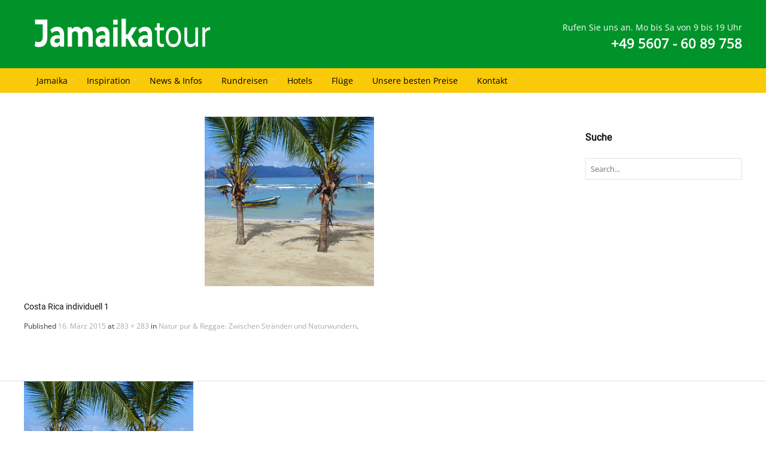

--- FILE ---
content_type: text/html; charset=UTF-8
request_url: https://www.jamaikatour.de/jamaika-gruppenreisen/olympus-digital-camera-4/
body_size: 23898
content:
<!DOCTYPE html>
<!--[if lt IE 7]>      <html class="no-js lt-ie9 lt-ie8 lt-ie7"> <![endif]-->
<!--[if IE 7]>         <html class="no-js lt-ie9 lt-ie8"> <![endif]-->
<!--[if IE 8]>         <html class="no-js lt-ie9"> <![endif]-->
<!--[if gt IE 8]><!--> <html class="no-js" lang="de"> <!--<![endif]-->
<head>
	<meta charset="UTF-8" />
	<meta http-equiv="X-UA-Compatible" content="IE=edge,chrome=1">
	<meta name="viewport" content="width=device-width">
	<title>Costa Rica individuell 1 - Jamaikatour</title>
	<link rel="pingback" href="https://www.jamaikatour.de/xmlrpc.php" />
	<link rel="shortcut icon" href="https://www.jamaikatour.de/wp-content/uploads/2023/04/Jamaikatour-Website-Icon.png">
	<link rel="apple-touch-icon-precomposed" href="https://www.jamaikatour.de/wp-content/uploads/2023/04/Jamaikatour-Website-Icon.png">
	<meta name='robots' content='index, follow, max-image-preview:large, max-snippet:-1, max-video-preview:-1' />

	<!-- This site is optimized with the Yoast SEO plugin v26.7 - https://yoast.com/wordpress/plugins/seo/ -->
	<link rel="canonical" href="https://www.jamaikatour.de/jamaika-gruppenreisen/olympus-digital-camera-4/" />
	<meta property="og:locale" content="de_DE" />
	<meta property="og:type" content="article" />
	<meta property="og:title" content="Costa Rica individuell 1 - Jamaikatour" />
	<meta property="og:url" content="https://www.jamaikatour.de/jamaika-gruppenreisen/olympus-digital-camera-4/" />
	<meta property="og:site_name" content="Jamaikatour" />
	<meta property="article:publisher" content="https://www.facebook.com/jamaikatour" />
	<meta property="article:modified_time" content="2015-03-16T19:59:53+00:00" />
	<meta property="og:image" content="https://www.jamaikatour.de/jamaika-gruppenreisen/olympus-digital-camera-4" />
	<meta property="og:image:width" content="283" />
	<meta property="og:image:height" content="283" />
	<meta property="og:image:type" content="image/jpeg" />
	<script type="application/ld+json" class="yoast-schema-graph">{"@context":"https://schema.org","@graph":[{"@type":"WebPage","@id":"https://www.jamaikatour.de/jamaika-gruppenreisen/olympus-digital-camera-4/","url":"https://www.jamaikatour.de/jamaika-gruppenreisen/olympus-digital-camera-4/","name":"Costa Rica individuell 1 - Jamaikatour","isPartOf":{"@id":"https://www.jamaikatour.de/#website"},"primaryImageOfPage":{"@id":"https://www.jamaikatour.de/jamaika-gruppenreisen/olympus-digital-camera-4/#primaryimage"},"image":{"@id":"https://www.jamaikatour.de/jamaika-gruppenreisen/olympus-digital-camera-4/#primaryimage"},"thumbnailUrl":"https://www.jamaikatour.de/wp-content/uploads/2015/03/Costa-Rica-individuell-1.jpg","datePublished":"2015-03-16T19:58:07+00:00","dateModified":"2015-03-16T19:59:53+00:00","breadcrumb":{"@id":"https://www.jamaikatour.de/jamaika-gruppenreisen/olympus-digital-camera-4/#breadcrumb"},"inLanguage":"de","potentialAction":[{"@type":"ReadAction","target":["https://www.jamaikatour.de/jamaika-gruppenreisen/olympus-digital-camera-4/"]}]},{"@type":"ImageObject","inLanguage":"de","@id":"https://www.jamaikatour.de/jamaika-gruppenreisen/olympus-digital-camera-4/#primaryimage","url":"https://www.jamaikatour.de/wp-content/uploads/2015/03/Costa-Rica-individuell-1.jpg","contentUrl":"https://www.jamaikatour.de/wp-content/uploads/2015/03/Costa-Rica-individuell-1.jpg","width":283,"height":283},{"@type":"BreadcrumbList","@id":"https://www.jamaikatour.de/jamaika-gruppenreisen/olympus-digital-camera-4/#breadcrumb","itemListElement":[{"@type":"ListItem","position":1,"name":"Home","item":"https://www.jamaikatour.de/"},{"@type":"ListItem","position":2,"name":"Natur pur &#038; Reggae. Zwischen Stränden und Naturwundern","item":"https://www.jamaikatour.de/jamaika-gruppenreisen/"},{"@type":"ListItem","position":3,"name":"Costa Rica individuell 1"}]},{"@type":"WebSite","@id":"https://www.jamaikatour.de/#website","url":"https://www.jamaikatour.de/","name":"Jamaikatour","description":"Besondere Urlaubs- und Rundreisen in Jamaika","publisher":{"@id":"https://www.jamaikatour.de/#organization"},"potentialAction":[{"@type":"SearchAction","target":{"@type":"EntryPoint","urlTemplate":"https://www.jamaikatour.de/?s={search_term_string}"},"query-input":{"@type":"PropertyValueSpecification","valueRequired":true,"valueName":"search_term_string"}}],"inLanguage":"de"},{"@type":"Organization","@id":"https://www.jamaikatour.de/#organization","name":"Jamaikatour","url":"https://www.jamaikatour.de/","logo":{"@type":"ImageObject","inLanguage":"de","@id":"https://www.jamaikatour.de/#/schema/logo/image/","url":"https://www.jamaikatour.de/wp-content/uploads/2022/07/Jamaikatour-Logo-new.jpg","contentUrl":"https://www.jamaikatour.de/wp-content/uploads/2022/07/Jamaikatour-Logo-new.jpg","width":540,"height":212,"caption":"Jamaikatour"},"image":{"@id":"https://www.jamaikatour.de/#/schema/logo/image/"},"sameAs":["https://www.facebook.com/jamaikatour","https://www.youtube.com/channel/UClahEGPj1QeNaFgw-hAMU2A"]}]}</script>
	<!-- / Yoast SEO plugin. -->



<link rel="alternate" type="application/rss+xml" title="Jamaikatour &raquo; Feed" href="https://www.jamaikatour.de/feed/" />
<link rel="alternate" type="application/rss+xml" title="Jamaikatour &raquo; Kommentar-Feed" href="https://www.jamaikatour.de/comments/feed/" />
<link rel="alternate" type="application/rss+xml" title="Jamaikatour &raquo; Costa Rica individuell 1-Kommentar-Feed" href="https://www.jamaikatour.de/jamaika-gruppenreisen/olympus-digital-camera-4/feed/" />
<link rel="alternate" title="oEmbed (JSON)" type="application/json+oembed" href="https://www.jamaikatour.de/wp-json/oembed/1.0/embed?url=https%3A%2F%2Fwww.jamaikatour.de%2Fjamaika-gruppenreisen%2Folympus-digital-camera-4%2F" />
<link rel="alternate" title="oEmbed (XML)" type="text/xml+oembed" href="https://www.jamaikatour.de/wp-json/oembed/1.0/embed?url=https%3A%2F%2Fwww.jamaikatour.de%2Fjamaika-gruppenreisen%2Folympus-digital-camera-4%2F&#038;format=xml" />
<style id='wp-img-auto-sizes-contain-inline-css' type='text/css'>
img:is([sizes=auto i],[sizes^="auto," i]){contain-intrinsic-size:3000px 1500px}
/*# sourceURL=wp-img-auto-sizes-contain-inline-css */
</style>
<link rel='stylesheet' id='wp-customer-reviews-3-frontend-css' href='https://www.jamaikatour.de/wp-content/plugins/wp-customer-reviews/css/wp-customer-reviews.css?ver=3.7.7' type='text/css' media='all' />
<style id='wp-emoji-styles-inline-css' type='text/css'>

	img.wp-smiley, img.emoji {
		display: inline !important;
		border: none !important;
		box-shadow: none !important;
		height: 1em !important;
		width: 1em !important;
		margin: 0 0.07em !important;
		vertical-align: -0.1em !important;
		background: none !important;
		padding: 0 !important;
	}
/*# sourceURL=wp-emoji-styles-inline-css */
</style>
<style id='wp-block-library-inline-css' type='text/css'>
:root{--wp-block-synced-color:#7a00df;--wp-block-synced-color--rgb:122,0,223;--wp-bound-block-color:var(--wp-block-synced-color);--wp-editor-canvas-background:#ddd;--wp-admin-theme-color:#007cba;--wp-admin-theme-color--rgb:0,124,186;--wp-admin-theme-color-darker-10:#006ba1;--wp-admin-theme-color-darker-10--rgb:0,107,160.5;--wp-admin-theme-color-darker-20:#005a87;--wp-admin-theme-color-darker-20--rgb:0,90,135;--wp-admin-border-width-focus:2px}@media (min-resolution:192dpi){:root{--wp-admin-border-width-focus:1.5px}}.wp-element-button{cursor:pointer}:root .has-very-light-gray-background-color{background-color:#eee}:root .has-very-dark-gray-background-color{background-color:#313131}:root .has-very-light-gray-color{color:#eee}:root .has-very-dark-gray-color{color:#313131}:root .has-vivid-green-cyan-to-vivid-cyan-blue-gradient-background{background:linear-gradient(135deg,#00d084,#0693e3)}:root .has-purple-crush-gradient-background{background:linear-gradient(135deg,#34e2e4,#4721fb 50%,#ab1dfe)}:root .has-hazy-dawn-gradient-background{background:linear-gradient(135deg,#faaca8,#dad0ec)}:root .has-subdued-olive-gradient-background{background:linear-gradient(135deg,#fafae1,#67a671)}:root .has-atomic-cream-gradient-background{background:linear-gradient(135deg,#fdd79a,#004a59)}:root .has-nightshade-gradient-background{background:linear-gradient(135deg,#330968,#31cdcf)}:root .has-midnight-gradient-background{background:linear-gradient(135deg,#020381,#2874fc)}:root{--wp--preset--font-size--normal:16px;--wp--preset--font-size--huge:42px}.has-regular-font-size{font-size:1em}.has-larger-font-size{font-size:2.625em}.has-normal-font-size{font-size:var(--wp--preset--font-size--normal)}.has-huge-font-size{font-size:var(--wp--preset--font-size--huge)}.has-text-align-center{text-align:center}.has-text-align-left{text-align:left}.has-text-align-right{text-align:right}.has-fit-text{white-space:nowrap!important}#end-resizable-editor-section{display:none}.aligncenter{clear:both}.items-justified-left{justify-content:flex-start}.items-justified-center{justify-content:center}.items-justified-right{justify-content:flex-end}.items-justified-space-between{justify-content:space-between}.screen-reader-text{border:0;clip-path:inset(50%);height:1px;margin:-1px;overflow:hidden;padding:0;position:absolute;width:1px;word-wrap:normal!important}.screen-reader-text:focus{background-color:#ddd;clip-path:none;color:#444;display:block;font-size:1em;height:auto;left:5px;line-height:normal;padding:15px 23px 14px;text-decoration:none;top:5px;width:auto;z-index:100000}html :where(.has-border-color){border-style:solid}html :where([style*=border-top-color]){border-top-style:solid}html :where([style*=border-right-color]){border-right-style:solid}html :where([style*=border-bottom-color]){border-bottom-style:solid}html :where([style*=border-left-color]){border-left-style:solid}html :where([style*=border-width]){border-style:solid}html :where([style*=border-top-width]){border-top-style:solid}html :where([style*=border-right-width]){border-right-style:solid}html :where([style*=border-bottom-width]){border-bottom-style:solid}html :where([style*=border-left-width]){border-left-style:solid}html :where(img[class*=wp-image-]){height:auto;max-width:100%}:where(figure){margin:0 0 1em}html :where(.is-position-sticky){--wp-admin--admin-bar--position-offset:var(--wp-admin--admin-bar--height,0px)}@media screen and (max-width:600px){html :where(.is-position-sticky){--wp-admin--admin-bar--position-offset:0px}}

/*# sourceURL=wp-block-library-inline-css */
</style><style id='global-styles-inline-css' type='text/css'>
:root{--wp--preset--aspect-ratio--square: 1;--wp--preset--aspect-ratio--4-3: 4/3;--wp--preset--aspect-ratio--3-4: 3/4;--wp--preset--aspect-ratio--3-2: 3/2;--wp--preset--aspect-ratio--2-3: 2/3;--wp--preset--aspect-ratio--16-9: 16/9;--wp--preset--aspect-ratio--9-16: 9/16;--wp--preset--color--black: #000000;--wp--preset--color--cyan-bluish-gray: #abb8c3;--wp--preset--color--white: #ffffff;--wp--preset--color--pale-pink: #f78da7;--wp--preset--color--vivid-red: #cf2e2e;--wp--preset--color--luminous-vivid-orange: #ff6900;--wp--preset--color--luminous-vivid-amber: #fcb900;--wp--preset--color--light-green-cyan: #7bdcb5;--wp--preset--color--vivid-green-cyan: #00d084;--wp--preset--color--pale-cyan-blue: #8ed1fc;--wp--preset--color--vivid-cyan-blue: #0693e3;--wp--preset--color--vivid-purple: #9b51e0;--wp--preset--gradient--vivid-cyan-blue-to-vivid-purple: linear-gradient(135deg,rgb(6,147,227) 0%,rgb(155,81,224) 100%);--wp--preset--gradient--light-green-cyan-to-vivid-green-cyan: linear-gradient(135deg,rgb(122,220,180) 0%,rgb(0,208,130) 100%);--wp--preset--gradient--luminous-vivid-amber-to-luminous-vivid-orange: linear-gradient(135deg,rgb(252,185,0) 0%,rgb(255,105,0) 100%);--wp--preset--gradient--luminous-vivid-orange-to-vivid-red: linear-gradient(135deg,rgb(255,105,0) 0%,rgb(207,46,46) 100%);--wp--preset--gradient--very-light-gray-to-cyan-bluish-gray: linear-gradient(135deg,rgb(238,238,238) 0%,rgb(169,184,195) 100%);--wp--preset--gradient--cool-to-warm-spectrum: linear-gradient(135deg,rgb(74,234,220) 0%,rgb(151,120,209) 20%,rgb(207,42,186) 40%,rgb(238,44,130) 60%,rgb(251,105,98) 80%,rgb(254,248,76) 100%);--wp--preset--gradient--blush-light-purple: linear-gradient(135deg,rgb(255,206,236) 0%,rgb(152,150,240) 100%);--wp--preset--gradient--blush-bordeaux: linear-gradient(135deg,rgb(254,205,165) 0%,rgb(254,45,45) 50%,rgb(107,0,62) 100%);--wp--preset--gradient--luminous-dusk: linear-gradient(135deg,rgb(255,203,112) 0%,rgb(199,81,192) 50%,rgb(65,88,208) 100%);--wp--preset--gradient--pale-ocean: linear-gradient(135deg,rgb(255,245,203) 0%,rgb(182,227,212) 50%,rgb(51,167,181) 100%);--wp--preset--gradient--electric-grass: linear-gradient(135deg,rgb(202,248,128) 0%,rgb(113,206,126) 100%);--wp--preset--gradient--midnight: linear-gradient(135deg,rgb(2,3,129) 0%,rgb(40,116,252) 100%);--wp--preset--font-size--small: 13px;--wp--preset--font-size--medium: 20px;--wp--preset--font-size--large: 36px;--wp--preset--font-size--x-large: 42px;--wp--preset--spacing--20: 0.44rem;--wp--preset--spacing--30: 0.67rem;--wp--preset--spacing--40: 1rem;--wp--preset--spacing--50: 1.5rem;--wp--preset--spacing--60: 2.25rem;--wp--preset--spacing--70: 3.38rem;--wp--preset--spacing--80: 5.06rem;--wp--preset--shadow--natural: 6px 6px 9px rgba(0, 0, 0, 0.2);--wp--preset--shadow--deep: 12px 12px 50px rgba(0, 0, 0, 0.4);--wp--preset--shadow--sharp: 6px 6px 0px rgba(0, 0, 0, 0.2);--wp--preset--shadow--outlined: 6px 6px 0px -3px rgb(255, 255, 255), 6px 6px rgb(0, 0, 0);--wp--preset--shadow--crisp: 6px 6px 0px rgb(0, 0, 0);}:where(.is-layout-flex){gap: 0.5em;}:where(.is-layout-grid){gap: 0.5em;}body .is-layout-flex{display: flex;}.is-layout-flex{flex-wrap: wrap;align-items: center;}.is-layout-flex > :is(*, div){margin: 0;}body .is-layout-grid{display: grid;}.is-layout-grid > :is(*, div){margin: 0;}:where(.wp-block-columns.is-layout-flex){gap: 2em;}:where(.wp-block-columns.is-layout-grid){gap: 2em;}:where(.wp-block-post-template.is-layout-flex){gap: 1.25em;}:where(.wp-block-post-template.is-layout-grid){gap: 1.25em;}.has-black-color{color: var(--wp--preset--color--black) !important;}.has-cyan-bluish-gray-color{color: var(--wp--preset--color--cyan-bluish-gray) !important;}.has-white-color{color: var(--wp--preset--color--white) !important;}.has-pale-pink-color{color: var(--wp--preset--color--pale-pink) !important;}.has-vivid-red-color{color: var(--wp--preset--color--vivid-red) !important;}.has-luminous-vivid-orange-color{color: var(--wp--preset--color--luminous-vivid-orange) !important;}.has-luminous-vivid-amber-color{color: var(--wp--preset--color--luminous-vivid-amber) !important;}.has-light-green-cyan-color{color: var(--wp--preset--color--light-green-cyan) !important;}.has-vivid-green-cyan-color{color: var(--wp--preset--color--vivid-green-cyan) !important;}.has-pale-cyan-blue-color{color: var(--wp--preset--color--pale-cyan-blue) !important;}.has-vivid-cyan-blue-color{color: var(--wp--preset--color--vivid-cyan-blue) !important;}.has-vivid-purple-color{color: var(--wp--preset--color--vivid-purple) !important;}.has-black-background-color{background-color: var(--wp--preset--color--black) !important;}.has-cyan-bluish-gray-background-color{background-color: var(--wp--preset--color--cyan-bluish-gray) !important;}.has-white-background-color{background-color: var(--wp--preset--color--white) !important;}.has-pale-pink-background-color{background-color: var(--wp--preset--color--pale-pink) !important;}.has-vivid-red-background-color{background-color: var(--wp--preset--color--vivid-red) !important;}.has-luminous-vivid-orange-background-color{background-color: var(--wp--preset--color--luminous-vivid-orange) !important;}.has-luminous-vivid-amber-background-color{background-color: var(--wp--preset--color--luminous-vivid-amber) !important;}.has-light-green-cyan-background-color{background-color: var(--wp--preset--color--light-green-cyan) !important;}.has-vivid-green-cyan-background-color{background-color: var(--wp--preset--color--vivid-green-cyan) !important;}.has-pale-cyan-blue-background-color{background-color: var(--wp--preset--color--pale-cyan-blue) !important;}.has-vivid-cyan-blue-background-color{background-color: var(--wp--preset--color--vivid-cyan-blue) !important;}.has-vivid-purple-background-color{background-color: var(--wp--preset--color--vivid-purple) !important;}.has-black-border-color{border-color: var(--wp--preset--color--black) !important;}.has-cyan-bluish-gray-border-color{border-color: var(--wp--preset--color--cyan-bluish-gray) !important;}.has-white-border-color{border-color: var(--wp--preset--color--white) !important;}.has-pale-pink-border-color{border-color: var(--wp--preset--color--pale-pink) !important;}.has-vivid-red-border-color{border-color: var(--wp--preset--color--vivid-red) !important;}.has-luminous-vivid-orange-border-color{border-color: var(--wp--preset--color--luminous-vivid-orange) !important;}.has-luminous-vivid-amber-border-color{border-color: var(--wp--preset--color--luminous-vivid-amber) !important;}.has-light-green-cyan-border-color{border-color: var(--wp--preset--color--light-green-cyan) !important;}.has-vivid-green-cyan-border-color{border-color: var(--wp--preset--color--vivid-green-cyan) !important;}.has-pale-cyan-blue-border-color{border-color: var(--wp--preset--color--pale-cyan-blue) !important;}.has-vivid-cyan-blue-border-color{border-color: var(--wp--preset--color--vivid-cyan-blue) !important;}.has-vivid-purple-border-color{border-color: var(--wp--preset--color--vivid-purple) !important;}.has-vivid-cyan-blue-to-vivid-purple-gradient-background{background: var(--wp--preset--gradient--vivid-cyan-blue-to-vivid-purple) !important;}.has-light-green-cyan-to-vivid-green-cyan-gradient-background{background: var(--wp--preset--gradient--light-green-cyan-to-vivid-green-cyan) !important;}.has-luminous-vivid-amber-to-luminous-vivid-orange-gradient-background{background: var(--wp--preset--gradient--luminous-vivid-amber-to-luminous-vivid-orange) !important;}.has-luminous-vivid-orange-to-vivid-red-gradient-background{background: var(--wp--preset--gradient--luminous-vivid-orange-to-vivid-red) !important;}.has-very-light-gray-to-cyan-bluish-gray-gradient-background{background: var(--wp--preset--gradient--very-light-gray-to-cyan-bluish-gray) !important;}.has-cool-to-warm-spectrum-gradient-background{background: var(--wp--preset--gradient--cool-to-warm-spectrum) !important;}.has-blush-light-purple-gradient-background{background: var(--wp--preset--gradient--blush-light-purple) !important;}.has-blush-bordeaux-gradient-background{background: var(--wp--preset--gradient--blush-bordeaux) !important;}.has-luminous-dusk-gradient-background{background: var(--wp--preset--gradient--luminous-dusk) !important;}.has-pale-ocean-gradient-background{background: var(--wp--preset--gradient--pale-ocean) !important;}.has-electric-grass-gradient-background{background: var(--wp--preset--gradient--electric-grass) !important;}.has-midnight-gradient-background{background: var(--wp--preset--gradient--midnight) !important;}.has-small-font-size{font-size: var(--wp--preset--font-size--small) !important;}.has-medium-font-size{font-size: var(--wp--preset--font-size--medium) !important;}.has-large-font-size{font-size: var(--wp--preset--font-size--large) !important;}.has-x-large-font-size{font-size: var(--wp--preset--font-size--x-large) !important;}
/*# sourceURL=global-styles-inline-css */
</style>

<style id='classic-theme-styles-inline-css' type='text/css'>
/*! This file is auto-generated */
.wp-block-button__link{color:#fff;background-color:#32373c;border-radius:9999px;box-shadow:none;text-decoration:none;padding:calc(.667em + 2px) calc(1.333em + 2px);font-size:1.125em}.wp-block-file__button{background:#32373c;color:#fff;text-decoration:none}
/*# sourceURL=/wp-includes/css/classic-themes.min.css */
</style>
<link rel='stylesheet' id='tablepress-default-css' href='https://www.jamaikatour.de/wp-content/plugins/tablepress/css/build/default.css?ver=3.2.6' type='text/css' media='all' />
<link rel='stylesheet' id='theme-styles-css' href='https://www.jamaikatour.de/wp-content/themes/parallelus-incentive/style.css?ver=6.9' type='text/css' media='all' />
<link rel='stylesheet' id='theme-skin-css' href='https://www.jamaikatour.de/wp-content/themes/parallelus-incentive/style-skin-3.css?ver=6.9' type='text/css' media='all' />
<link rel='stylesheet' id='ubermenu-font-awesome-css' href='https://www.jamaikatour.de/wp-content/themes/parallelus-incentive/extensions/ubermenu/assets/css/fontawesome/css/font-awesome.min.css?ver=4.1' type='text/css' media='all' />
<link rel='stylesheet' id='font-awesome-theme-css' href='https://www.jamaikatour.de/wp-content/themes/parallelus-incentive/assets/css/font-awesome.min.css?ver=6.9' type='text/css' media='all' />
<link rel='stylesheet' id='colorbox-css' href='https://www.jamaikatour.de/wp-content/themes/parallelus-incentive/assets/css/colorbox.css?ver=6.9' type='text/css' media='all' />
<link rel='stylesheet' id='google-font-css' href='//www.jamaikatour.de/wp-content/uploads/omgf/google-font/google-font.css?ver=1665846812' type='text/css' media='all' />
<link rel='stylesheet' id='ubermenu-css' href='https://www.jamaikatour.de/wp-content/themes/parallelus-incentive/extensions/ubermenu/assets/css/ubermenu.min.css?ver=3.0.5-LITE' type='text/css' media='all' />
<link rel='stylesheet' id='ubermenu-theme-default-styles-css' href='https://www.jamaikatour.de/wp-content/themes/parallelus-incentive/assets/css/ubermenu.lite.css?ver=6.9' type='text/css' media='all' />
<script type="text/javascript" src="https://www.jamaikatour.de/wp-includes/js/jquery/jquery.min.js?ver=3.7.1" id="jquery-core-js"></script>
<script type="text/javascript" src="https://www.jamaikatour.de/wp-includes/js/jquery/jquery-migrate.min.js?ver=3.4.1" id="jquery-migrate-js"></script>
<script type="text/javascript" src="https://www.jamaikatour.de/wp-content/plugins/wp-customer-reviews/js/wp-customer-reviews.js?ver=3.7.7" id="wp-customer-reviews-3-frontend-js"></script>
<script type="text/javascript" src="https://www.jamaikatour.de/wp-content/themes/parallelus-incentive/assets/js/modernizr-2.6.2-respond-1.1.0.min.js?ver=2.6.2" id="modernizr-js"></script>
<script></script><link rel="https://api.w.org/" href="https://www.jamaikatour.de/wp-json/" /><link rel="alternate" title="JSON" type="application/json" href="https://www.jamaikatour.de/wp-json/wp/v2/media/3608" /><link rel="EditURI" type="application/rsd+xml" title="RSD" href="https://www.jamaikatour.de/xmlrpc.php?rsd" />
<link rel='shortlink' href='https://www.jamaikatour.de/?p=3608' />
<style id="ubermenu-custom-generated-css">

/** UberMenu Custom Tweaks - Desktop **/
@media screen and (min-width:960px){
.ubermenu .ubermenu-image, .ubermenu .ubermenu-submenu-drop {
-moz-transform: none !important;
-webkit-transform: none !important;
}
nav.ubermenu.ubermenu-main ul.ubermenu-submenu-type-mega > li.ubermenu-item > a {
font-weight: 400;}
}
/* Status: Loaded from Transient */

</style><meta name="generator" content="Powered by WPBakery Page Builder - drag and drop page builder for WordPress."/>
<meta name="generator" content="Powered by Slider Revolution 6.7.40 - responsive, Mobile-Friendly Slider Plugin for WordPress with comfortable drag and drop interface." />
<link rel="icon" href="https://www.jamaikatour.de/wp-content/uploads/2023/04/cropped-Jamaica-Icon-32x32.jpg" sizes="32x32" />
<link rel="icon" href="https://www.jamaikatour.de/wp-content/uploads/2023/04/cropped-Jamaica-Icon-192x192.jpg" sizes="192x192" />
<link rel="apple-touch-icon" href="https://www.jamaikatour.de/wp-content/uploads/2023/04/cropped-Jamaica-Icon-180x180.jpg" />
<meta name="msapplication-TileImage" content="https://www.jamaikatour.de/wp-content/uploads/2023/04/cropped-Jamaica-Icon-270x270.jpg" />
<script>function setREVStartSize(e){
			//window.requestAnimationFrame(function() {
				window.RSIW = window.RSIW===undefined ? window.innerWidth : window.RSIW;
				window.RSIH = window.RSIH===undefined ? window.innerHeight : window.RSIH;
				try {
					var pw = document.getElementById(e.c).parentNode.offsetWidth,
						newh;
					pw = pw===0 || isNaN(pw) || (e.l=="fullwidth" || e.layout=="fullwidth") ? window.RSIW : pw;
					e.tabw = e.tabw===undefined ? 0 : parseInt(e.tabw);
					e.thumbw = e.thumbw===undefined ? 0 : parseInt(e.thumbw);
					e.tabh = e.tabh===undefined ? 0 : parseInt(e.tabh);
					e.thumbh = e.thumbh===undefined ? 0 : parseInt(e.thumbh);
					e.tabhide = e.tabhide===undefined ? 0 : parseInt(e.tabhide);
					e.thumbhide = e.thumbhide===undefined ? 0 : parseInt(e.thumbhide);
					e.mh = e.mh===undefined || e.mh=="" || e.mh==="auto" ? 0 : parseInt(e.mh,0);
					if(e.layout==="fullscreen" || e.l==="fullscreen")
						newh = Math.max(e.mh,window.RSIH);
					else{
						e.gw = Array.isArray(e.gw) ? e.gw : [e.gw];
						for (var i in e.rl) if (e.gw[i]===undefined || e.gw[i]===0) e.gw[i] = e.gw[i-1];
						e.gh = e.el===undefined || e.el==="" || (Array.isArray(e.el) && e.el.length==0)? e.gh : e.el;
						e.gh = Array.isArray(e.gh) ? e.gh : [e.gh];
						for (var i in e.rl) if (e.gh[i]===undefined || e.gh[i]===0) e.gh[i] = e.gh[i-1];
											
						var nl = new Array(e.rl.length),
							ix = 0,
							sl;
						e.tabw = e.tabhide>=pw ? 0 : e.tabw;
						e.thumbw = e.thumbhide>=pw ? 0 : e.thumbw;
						e.tabh = e.tabhide>=pw ? 0 : e.tabh;
						e.thumbh = e.thumbhide>=pw ? 0 : e.thumbh;
						for (var i in e.rl) nl[i] = e.rl[i]<window.RSIW ? 0 : e.rl[i];
						sl = nl[0];
						for (var i in nl) if (sl>nl[i] && nl[i]>0) { sl = nl[i]; ix=i;}
						var m = pw>(e.gw[ix]+e.tabw+e.thumbw) ? 1 : (pw-(e.tabw+e.thumbw)) / (e.gw[ix]);
						newh =  (e.gh[ix] * m) + (e.tabh + e.thumbh);
					}
					var el = document.getElementById(e.c);
					if (el!==null && el) el.style.height = newh+"px";
					el = document.getElementById(e.c+"_wrapper");
					if (el!==null && el) {
						el.style.height = newh+"px";
						el.style.display = "block";
					}
				} catch(e){
					console.log("Failure at Presize of Slider:" + e)
				}
			//});
		  };</script>
<style id="sccss">@media screen and (max-width: 768px) {
.fb_iframe_widget {display:none !important;}
}


footer .wpcr3_dotline, footer .wpcr3_pagination {display:none !important;}

.wpcr3_review_title {font-size: 1em !important; font-weight: bold;}
.wpcr3_in_content > .wpcr3_dotline, .wpcr3_leave_text {display:none !important;} 


/*
nav.ubermenu.ubermenu-main ul.ubermenu-nav > li.ubermenu-item ul.ubermenu-submenu ul.ubermenu-submenu {column-count: 2;}
nav.ubermenu.ubermenu-main ul.ubermenu-nav > li.ubermenu-item ul.ubermenu-submenu ul.ubermenu-submenu li {display: inline-block;}
*/</style><style type="text/css">.accent-primary, .jp-play-bar, .jp-volume-bar-value, .impactBtn, .impactBtn:hover, .impactBtn:active, .wpb_call_to_action .wpb_button, .wpb_call_to_action .wpb_button:hover, .wpb_call_to_action .wpb_button:active, button.vc_btn3.vc_btn3-color-accent-primary, a.vc_btn3.vc_btn3-color-accent-primary, .wpb_accent-primary, .wpb_button.wpb_accent-primary, .wpb_button.wpb_accent-primary:hover, .wpb_button.wpb_accent-primary:active, .vc_progress_bar .vc_single_bar.accent-primary .vc_bar { background-color: #1c5685; }.inner-overlay i[class*="icon-"], .inner-overlay i[class*="fa fa-"] { border-color: #1c5685; }div.wpb_tour .ui-tabs .ui-tabs-nav li.ui-tabs-active a, div.wpb_tour .ui-tabs .ui-tabs-nav li.ui-tabs-active a:hover, body nav.ubermenu.ubermenu-main ul.ubermenu-nav > li.ubermenu-item.ubermenu-current-menu-item > a { border-bottom-color: #1c5685; }h1 em, h2 em, h3 em, h4 em, h5 em, h6 em, h2.wpb_call_text em, .iconBox.icon i[class^="icon-"], .iconBox.icon i[class^="fa fa-"], #content div.wpb_wrapper h4.wpb_toggle:hover, #content div.wpb_wrapper h4.wpb_toggle:before, .inner-overlay i[class*="icon-"], .inner-overlay i[class*="fa false-"] { color: #1c5685; }a, .widget a { color: #5798cd; }a:hover, .entry-title a:hover, .widget a:hover, .wpb_carousel .post-title a:hover { color: #dd3333; }#MainNav { background-color: #faca08; }body nav.ubermenu.ubermenu-main ul.ubermenu-nav > li.ubermenu-item > a, body nav.ubermenu.ubermenu-main ul.ubermenu-nav > li.ubermenu-item > span.um-anchoremulator, body .ubermenu-responsive-toggle, #NavSearchForm button, #NavSearchForm input { border-color: #faca08; }body nav.ubermenu.ubermenu-main.ubermenuHorizontal ul.ubermenu-nav > li.ubermenu-item > ul.ubermenu-submenu.ubermenu-submenu-type-mega { border-top-color: #faca08; }#MainNav, body nav.ubermenu.ubermenu-main ul.ubermenu-nav > li.ubermenu-item > a, body nav.ubermenu.ubermenu-main ul.ubermenu-nav > li.ubermenu-item > span.um-anchoremulator, body .ubermenu-responsive-toggle, .home nav.ubermenu.ubermenu-main ul.ubermenu-nav > li.ubermenu-item.ubermenu-current-menu-item > a, .home-page nav.ubermenu.ubermenu-main ul.ubermenu-nav > li.ubermenu-item.ubermenu-current-menu-item > a { border-bottom-color: #faca08; }body nav.ubermenu.ubermenu-main ul.ubermenu-nav > li.ubermenu-item > a, body nav.ubermenu.ubermenu-main ul.ubermenu-nav > li.ubermenu-item > span.um-anchoremulator, body .ubermenu-responsive-toggle, .navSearch a, .navSearch a:visited { color: #000000; }body nav.ubermenu.ubermenu-main ul.ubermenu-nav > li.ubermenu-item.ubermenu-current-menu-item > a, .navSearch a:hover { color: #f2f2f2; }#masthead, body.boxed #masthead, body.padded-box #masthead { background-color: #009329; ; }#TopContent { background-color: #f7f7f7; ; }#FooterTop { background-color: #ffffff; ; }#FooterBottom { background-color: #242424; ; }h1, h2, h3, h4, h5, h6, h2.wpb_call_text, .page-title, .headline, .comments-area article header cite, .vc_text_separator div, .headline, .entry-title.headline, body .wpb_accordion .ui-accordion .ui-accordion-header { font-family: Roboto; }h1, h2, h3, h4, h5, h6, h2.wpb_call_text, .page-title, .headline, .comments-area article header cite, .vc_text_separator div, body .wpb_accordion .ui-accordion .ui-accordion-header a, body .wpb_accordion .ui-accordion .ui-accordion-header a:hover, .site-header .site-title a, .entry-title, .entry-title a, .wpb_carousel .post-title a, .widget-area .widget li[class*="current"] a, .iconBox.icon i[class^="icon-"], .iconBox.icon i[class^="fa fa-"], .iconBox .iconBoxTitle { color: #111111; }body { font-family: Open Sans;color: #333333;}/* Menu */
#megaMenu .wpmega-link-title {font-weight:bold;}
#lang_sel_list a {background-color:transparent !important;}
#megaMenu ul.megaMenu > li.menu-item > a {border-bottom:none !important;}
.navSearch {display:none;} 
#masthead .site-title a.logo-image img {width:328px;}

/* Allgemein */
.center {text-align:center;}
.left {text-align:left;}
.right {text-align:right;}
.left10 {margin-left:10px;}
#FooterBottom #wpcr_respond_1 hr, #FooterBottom #wpcr_respond_1 .summary {display:none;}
#FooterBottom #wpcr_respond_1 .fn {font-size:14px;}
#FooterTop .inner-wrapper {margin-bottom: 0px !important; padding-top: 0px !important; }
#FooterBottom .inner-wrapper {border-top:none !important;}

/* Slides */
.slide1-1 {font-size:36px; color:#fff; font-weight:700;}
.slide1-2 {font-size:30px; color:#fff; font-weight:400; text-align:center; line-height:1.2em; background-color:rgba(0, 0, 0, 0.5); padding:20px 90px; border-top:5px solid #fff;-webkit-border-bottom-right-radius: 5px;-webkit-border-bottom-left-radius: 5px;-moz-border-radius-bottomright: 5px;-moz-border-radius-bottomleft: 5px;border-bottom-right-radius: 5px;border-bottom-left-radius: 5px;}
.slide2 {font-size:36px; color:#fff; font-weight:700; text-align:center; line-height:1.2em; background-color:rgba(0, 0, 0, 0.5); padding:20px 40px; border-top:5px solid #fff;-webkit-border-bottom-right-radius: 5px;-webkit-border-bottom-left-radius: 5px;-moz-border-radius-bottomright: 5px;-moz-border-radius-bottomleft: 5px;border-bottom-right-radius: 5px;border-bottom-left-radius: 5px;}
.slide-button {font-size:30px; color:#fff !important; text-align:center; padding:10px 30px; border:5px solid #fff;-webkit-border-radius: 10px;-moz-border-radius: 10px;border-radius: 10px;}

/* Slides */
.price-40 {margin-bottom:-40px;}

/* Featured Image in Blog Post verstecken */
#page-id-189 .featured-image {display:none;}


/* More & Less Space*/
.spacetop40 {margin-top:40px;}
.actionbottomspace {margin-bottom:300px;}


/* No Facebook Like Button */
.page-id-392 .fb-social-plugin, .page-id-713 .fb-social-plugin, .page-id-691 .fb-social-plugin, .page-id-545 .fb-social-plugin, .page-id-383 .fb-social-plugin, .page-id-379 .fb-social-plugin, .page-id-363 .fb-social-plugin {display:none;}


/* Customer Review Plugin Style */

#wpcr_respond_1 blockquote > p, #wpcr_respond_1 .description {background: none !important;}
#wpcr_respond_1 blockquote.description {border:none !important; margin-top:4px;}
#wpcr_respond_1 blockquote.description p {font-size:15px !important; line-height:26px;}
#wpcr_respond_1 h2.summary {padding:0px !important;}
#wpcr_respond_1 .wpcr_rname {font-size:13px;}
#wpcr_respond_1 span.fn {font-size:13px !important; }

#wpcr_respond_2 {display:inherit !important;}
#wpcr_button_1 {visibility:hidden;} 
.page-id-472 #wpcr_respond_1 .hreview, .page-id-472 #wpcr_respond_1 hr {display:none;}
#wpcr_respond_1 input.text-input {vertical-align: middle; background-color: #FFF; border: 1px solid #E0E0E0; border-radius: 2px; padding: 5px 2px !important; letter-spacing: normal;}
#wpcr_respond_1 textarea {vertical-align: middle; background-color: #FFF; border: 1px solid #E0E0E0; border-radius: 2px; letter-spacing: normal; padding: 6px !important; resize: none;}
#wpcr_table_2 .comment-field, #wpcr_table_2 .wpcr_check_confirm {line-height:40px;}
#wpcr_table_2 .comment-field {font-weight: bold; color:#333; font-size:14px;}
TD#wpcr_check_confirm {color:#333 !important; height:40px;}
#wpcr_respond_1 textarea {position: relative; top:-6px; color:#333;}
#wpcr_respond_1 .buttonwidth {width:auto !important; padding: 10px 15px !important;}

.page-id-713 #primary #wpcr_table_2 tr:first-child,
.page-id-713 #primary #wpcr_respond_1 hr,
.page-id-713 #primary #wpcr_respond_1 .hreview {display:none;}


/* Pricetag */

.price1 {border-top:5px solid #bd0000;}
.price-tag {
    position:relative;
    width: 0;
    height: 0;
    float:right;
    border-style: solid;
    border-width: 0 200px 200px 0;
    border-color: transparent #bd0000 transparent transparent;
    line-height: 0px;
    _border-color: #000000 #bd0000 #000000 #000000;
    _filter: progid:DXImageTransform.Microsoft.Chroma(color='#000000');
}
.price {
    position:absolute;
    color:#fff;
white-space:nowrap;
    text-align:center;
    font-size:30px;
    transform:rotate(45deg);
    -ms-transform:rotate(45deg); /* IE 9 */
    -webkit-transform:rotate(45deg); /* Opera, Chrome, and Safari */
}</style><script type="text/javascript">;var dock_topBanner=true;</script> <noscript><style> .wpb_animate_when_almost_visible { opacity: 1; }</style></noscript><link rel='stylesheet' id='js_composer_front-css' href='https://www.jamaikatour.de/wp-content/plugins/js_composer/assets/css/js_composer.min.css?ver=8.2' type='text/css' media='all' />
<link rel='stylesheet' id='rs-plugin-settings-css' href='//www.jamaikatour.de/wp-content/plugins/revslider/sr6/assets/css/rs6.css?ver=6.7.40' type='text/css' media='all' />
<style id='rs-plugin-settings-inline-css' type='text/css'>
.tp-caption a{color:#ff7302;text-shadow:none;-webkit-transition:all 0.2s ease-out;-moz-transition:all 0.2s ease-out;-o-transition:all 0.2s ease-out;-ms-transition:all 0.2s ease-out}.tp-caption a:hover{color:#ffa902}
/*# sourceURL=rs-plugin-settings-inline-css */
</style>
</head>

<body class="attachment wp-singular attachment-template-default attachmentid-3608 attachment-jpeg wp-theme-parallelus-incentive sp-easy-accordion-enabled layout-default style-skin-3 context-attachment single-author wpb-js-composer js-comp-ver-8.2 vc_responsive">

	
<div class="site widget-area" id="AbovePage">
	<div class="inner-wrapper"></div>
</div> <!-- / #AbovePage -->
	
<div id="page" class="hfeed site">

	<div id="Top">
		<header id="masthead" class="site-header" role="banner">
			<div class="masthead-container">
				<div class="inner-wrapper">
					<div class="hgroup">
						<h1 class="site-title">
														<a href="https://www.jamaikatour.de/" title="Jamaikatour" class="logo logo-image" rel="home"><img src="https://www.jamaikatour.de/wp-content/uploads/2025/02/Logo-Jamaikatour-new25-white.png" alt="Jamaika Urlaubsreisen vom Spezialisten"></a>
						</h1>
					</div><!-- .hgroup -->

						
					<div class="widget-area" id="HeaderSidebar">
						<aside id="text-4" class="widget widget_text">			<div class="textwidget"><div style="text-align:right; color:#FFFFFF; margin-top:-20px;">
<div style="float:right; margin-bottom:14px;"></div>
<div style="clear:both;"></div>
<div>Rufen Sie uns an. Mo bis Sa von 9 bis 19 Uhr<br>
<a style="color:#FFFFFF;" href="tel:+4956076089758"><span style="font-size: 22px; color:#fff;line-height:38px;"><i class="icon-phone-sign"></i> <span style="font-weight:bold; margin-left:10px; color:#FFFFFF;">+49 5607 - 60 89 758</span></span></a></div>
</div></div>
		</aside>					</div> <!-- / #HeaderSidebar -->

					<div class="clear"></div>
				</div>

				<div id="MainNav">
					<div class="inner-wrapper">
													<div id="NavExtras">
															<div class="navSearch">
									<a href="?s=" id="NavSearchLink"><i class="fa fa-search"></i></a>
									<form method="get" id="NavSearchForm" action="https://www.jamaikatour.de/">
										<div>
											<input type="text" name="s" id="NavS" value="">
											<button type="submit">Search</button>
										</div>
									</form>
								</div>
															</div> <!-- / #NavExtras -->
							<a class="ubermenu-responsive-toggle ubermenu-responsive-toggle-main ubermenu-skin-theme-default-styles ubermenu-loc-primary" data-ubermenu-target="ubermenu-main-2-primary"><i class="fa fa-bars"></i>Menu</a><nav id="ubermenu-main-2-primary" class="ubermenu ubermenu-nojs ubermenu-main ubermenu-menu-2 ubermenu-loc-primary ubermenu-responsive ubermenu-responsive-default ubermenu-responsive-collapse ubermenu-horizontal ubermenu-transition-none ubermenu-trigger-hover_intent ubermenu-skin-theme-default-styles ubermenu-bar-align-full ubermenu-items-align-left ubermenu-bound ubermenu-sub-indicators"><ul id="ubermenu-nav-main-2-primary" class="ubermenu-nav"><li id="menu-item-91" class="ubermenu-item ubermenu-item-type-post_type ubermenu-item-object-page ubermenu-item-has-children ubermenu-item-91 ubermenu-item-level-0 ubermenu-column ubermenu-column-auto ubermenu-has-submenu-drop ubermenu-has-submenu-flyout" ><a class="ubermenu-target ubermenu-item-layout-default ubermenu-item-layout-text_only" href="https://www.jamaikatour.de/jamaika/" tabindex="0"><span class="ubermenu-target-title ubermenu-target-text">Jamaika</span></a><ul class="ubermenu-submenu ubermenu-submenu-id-91 ubermenu-submenu-type-flyout ubermenu-submenu-drop ubermenu-submenu-align-left_edge_item" ><li id="menu-item-23344" class="ubermenu-item ubermenu-item-type-post_type ubermenu-item-object-page ubermenu-item-23344 ubermenu-item-auto ubermenu-item-normal ubermenu-item-level-1" ><a class="ubermenu-target ubermenu-item-layout-default ubermenu-item-layout-text_only" href="https://www.jamaikatour.de/jamaika-urlaub-infos/"><span class="ubermenu-target-title ubermenu-target-text">Willkommen auf Jamaika</span></a></li><li id="menu-item-29" class="ubermenu-item ubermenu-item-type-post_type ubermenu-item-object-page ubermenu-item-has-children ubermenu-item-29 ubermenu-item-auto ubermenu-item-normal ubermenu-item-level-1 ubermenu-has-submenu-drop ubermenu-has-submenu-flyout" ><a class="ubermenu-target ubermenu-item-layout-default ubermenu-item-layout-text_only" href="https://www.jamaikatour.de/jamaika-reisetipps/"><span class="ubermenu-target-title ubermenu-target-text">Über uns</span></a><ul class="ubermenu-submenu ubermenu-submenu-id-29 ubermenu-submenu-type-flyout ubermenu-submenu-drop ubermenu-submenu-align-left_edge_item" ><li id="menu-item-15" class="ubermenu-item ubermenu-item-type-post_type ubermenu-item-object-page ubermenu-item-15 ubermenu-item-auto ubermenu-item-normal ubermenu-item-level-2" ><a class="ubermenu-target ubermenu-item-layout-default ubermenu-item-layout-text_only" href="https://www.jamaikatour.de/jamaikareisen/"><span class="ubermenu-target-title ubermenu-target-text">Jamaika von Experten</span></a></li><li id="menu-item-19684" class="ubermenu-item ubermenu-item-type-post_type ubermenu-item-object-page ubermenu-item-19684 ubermenu-item-auto ubermenu-item-normal ubermenu-item-level-2" ><a class="ubermenu-target ubermenu-item-layout-default ubermenu-item-layout-text_only" href="https://www.jamaikatour.de/jamaika-badeurlaub/"><span class="ubermenu-target-title ubermenu-target-text">Warum mit uns nach Jamaika?</span></a></li><li id="menu-item-5527" class="ubermenu-item ubermenu-item-type-post_type ubermenu-item-object-page ubermenu-item-5527 ubermenu-item-auto ubermenu-item-normal ubermenu-item-level-2" ><a class="ubermenu-target ubermenu-item-layout-default ubermenu-item-layout-text_only" href="https://www.jamaikatour.de/jamaikareise/"><span class="ubermenu-target-title ubermenu-target-text">Eine Jamaikareise mit Insidern</span></a></li><li id="menu-item-2953" class="ubermenu-item ubermenu-item-type-post_type ubermenu-item-object-page ubermenu-item-2953 ubermenu-item-auto ubermenu-item-normal ubermenu-item-level-2" ><a class="ubermenu-target ubermenu-item-layout-default ubermenu-item-layout-text_only" href="https://www.jamaikatour.de/nachhaltige-jamaika-reisen/"><span class="ubermenu-target-title ubermenu-target-text">Sozialverträgliche Jamaika Reisen</span></a></li><li id="menu-item-2990" class="ubermenu-item ubermenu-item-type-post_type ubermenu-item-object-page ubermenu-item-2990 ubermenu-item-auto ubermenu-item-normal ubermenu-item-level-2" ><a class="ubermenu-target ubermenu-item-layout-default ubermenu-item-layout-text_only" href="https://www.jamaikatour.de/jamaika-reisen/"><span class="ubermenu-target-title ubermenu-target-text">10 Dinge die Ihr über Jamaika wissen solltet</span></a></li><li id="menu-item-8442" class="ubermenu-item ubermenu-item-type-post_type ubermenu-item-object-page ubermenu-item-8442 ubermenu-item-auto ubermenu-item-normal ubermenu-item-level-2" ><a class="ubermenu-target ubermenu-item-layout-default ubermenu-item-layout-text_only" href="https://www.jamaikatour.de/jamaika-reiseangebot/"><span class="ubermenu-target-title ubermenu-target-text">Häufig gestellte Fragen</span></a></li><li id="menu-item-712" class="ubermenu-item ubermenu-item-type-post_type ubermenu-item-object-page ubermenu-item-712 ubermenu-item-auto ubermenu-item-normal ubermenu-item-level-2" ><a class="ubermenu-target ubermenu-item-layout-default ubermenu-item-layout-text_only" href="https://www.jamaikatour.de/jamaikatour/"><span class="ubermenu-target-title ubermenu-target-text">Kundenmeinungen</span></a></li><li id="menu-item-10376" class="ubermenu-item ubermenu-item-type-post_type ubermenu-item-object-page ubermenu-item-10376 ubermenu-item-auto ubermenu-item-normal ubermenu-item-level-2" ><a class="ubermenu-target ubermenu-item-layout-default ubermenu-item-layout-text_only" href="https://www.jamaikatour.de/jamaika-newsletter/"><span class="ubermenu-target-title ubermenu-target-text">Jamaika Newsletter</span></a></li></ul></li><li id="menu-item-27930" class="ubermenu-item ubermenu-item-type-post_type ubermenu-item-object-page ubermenu-item-27930 ubermenu-item-auto ubermenu-item-normal ubermenu-item-level-1" ><a class="ubermenu-target ubermenu-item-layout-default ubermenu-item-layout-text_only" href="https://www.jamaikatour.de/individuelle-jamaika-pauschalreise/"><span class="ubermenu-target-title ubermenu-target-text">Individuelle Pauschalreise</span></a></li><li id="menu-item-9092" class="ubermenu-item ubermenu-item-type-post_type ubermenu-item-object-page ubermenu-item-9092 ubermenu-item-auto ubermenu-item-normal ubermenu-item-level-1" ><a class="ubermenu-target ubermenu-item-layout-default ubermenu-item-layout-text_only" href="https://www.jamaikatour.de/sicherheit-in-jamaika/"><span class="ubermenu-target-title ubermenu-target-text">Sicherheit in Jamaika</span></a></li><li id="menu-item-1391" class="ubermenu-item ubermenu-item-type-post_type ubermenu-item-object-page ubermenu-item-1391 ubermenu-item-auto ubermenu-item-normal ubermenu-item-level-1" ><a class="ubermenu-target ubermenu-item-layout-default ubermenu-item-layout-text_only" title="Jamaika Infos » Nützliche Hinweise für Ihren Urlaub" href="https://www.jamaikatour.de/jamaika-reiseinfos/"><span class="ubermenu-target-title ubermenu-target-text">Jamaika Reiseinfos</span></a></li><li id="menu-item-7425" class="ubermenu-item ubermenu-item-type-post_type ubermenu-item-object-page ubermenu-item-7425 ubermenu-item-auto ubermenu-item-normal ubermenu-item-level-1" ><a class="ubermenu-target ubermenu-item-layout-default ubermenu-item-layout-text_only" href="https://www.jamaikatour.de/jamaika-entdecken/"><span class="ubermenu-target-title ubermenu-target-text">8 Gründe für Jamaika</span></a></li><li id="menu-item-2495" class="ubermenu-item ubermenu-item-type-post_type ubermenu-item-object-page ubermenu-item-2495 ubermenu-item-auto ubermenu-item-normal ubermenu-item-level-1" ><a class="ubermenu-target ubermenu-item-layout-default ubermenu-item-layout-text_only" href="https://www.jamaikatour.de/wetter-jamaika/"><span class="ubermenu-target-title ubermenu-target-text">Das Wetter auf Jamaika</span></a></li><li id="menu-item-20534" class="ubermenu-item ubermenu-item-type-post_type ubermenu-item-object-page ubermenu-item-20534 ubermenu-item-auto ubermenu-item-normal ubermenu-item-level-1" ><a class="ubermenu-target ubermenu-item-layout-default ubermenu-item-layout-text_only" href="https://www.jamaikatour.de/jamaika-fragen/"><span class="ubermenu-target-title ubermenu-target-text">FAQ Häufig gestellte Fragen</span></a></li><li id="menu-item-19710" class="ubermenu-item ubermenu-item-type-post_type ubermenu-item-object-page ubermenu-item-has-children ubermenu-item-19710 ubermenu-item-auto ubermenu-item-normal ubermenu-item-level-1 ubermenu-has-submenu-drop ubermenu-has-submenu-flyout" ><a class="ubermenu-target ubermenu-item-layout-default ubermenu-item-layout-text_only" href="https://www.jamaikatour.de/jamaika-sehenswuerdigkeiten/"><span class="ubermenu-target-title ubermenu-target-text">Sehenswürdigkeiten</span></a><ul class="ubermenu-submenu ubermenu-submenu-id-19710 ubermenu-submenu-type-auto ubermenu-submenu-type-flyout ubermenu-submenu-drop ubermenu-submenu-align-left_edge_item" ><li id="menu-item-20129" class="ubermenu-item ubermenu-item-type-post_type ubermenu-item-object-page ubermenu-item-20129 ubermenu-item-auto ubermenu-item-normal ubermenu-item-level-2" ><a class="ubermenu-target ubermenu-item-layout-default ubermenu-item-layout-text_only" href="https://www.jamaikatour.de/montego-bay-sehenswuerdigkeiten/"><span class="ubermenu-target-title ubermenu-target-text">Montego Bay</span></a></li><li id="menu-item-20128" class="ubermenu-item ubermenu-item-type-post_type ubermenu-item-object-page ubermenu-item-20128 ubermenu-item-auto ubermenu-item-normal ubermenu-item-level-2" ><a class="ubermenu-target ubermenu-item-layout-default ubermenu-item-layout-text_only" href="https://www.jamaikatour.de/ocho-rios-sehenswuerdigkeiten/"><span class="ubermenu-target-title ubermenu-target-text">Ocho Rios</span></a></li><li id="menu-item-20127" class="ubermenu-item ubermenu-item-type-post_type ubermenu-item-object-page ubermenu-item-20127 ubermenu-item-auto ubermenu-item-normal ubermenu-item-level-2" ><a class="ubermenu-target ubermenu-item-layout-default ubermenu-item-layout-text_only" href="https://www.jamaikatour.de/port-antonio-sehenswuerdigkeiten/"><span class="ubermenu-target-title ubermenu-target-text">Port Antonio</span></a></li><li id="menu-item-20133" class="ubermenu-item ubermenu-item-type-post_type ubermenu-item-object-page ubermenu-item-20133 ubermenu-item-auto ubermenu-item-normal ubermenu-item-level-2" ><a class="ubermenu-target ubermenu-item-layout-default ubermenu-item-layout-text_only" href="https://www.jamaikatour.de/blue-mountains-sehenswuerdigkeiten/"><span class="ubermenu-target-title ubermenu-target-text">Blue Mountains</span></a></li><li id="menu-item-20132" class="ubermenu-item ubermenu-item-type-post_type ubermenu-item-object-page ubermenu-item-20132 ubermenu-item-auto ubermenu-item-normal ubermenu-item-level-2" ><a class="ubermenu-target ubermenu-item-layout-default ubermenu-item-layout-text_only" href="https://www.jamaikatour.de/kingston-sehenswuerdigkeiten/"><span class="ubermenu-target-title ubermenu-target-text">Kingston</span></a></li><li id="menu-item-20130" class="ubermenu-item ubermenu-item-type-post_type ubermenu-item-object-page ubermenu-item-20130 ubermenu-item-auto ubermenu-item-normal ubermenu-item-level-2" ><a class="ubermenu-target ubermenu-item-layout-default ubermenu-item-layout-text_only" href="https://www.jamaikatour.de/treasure-beach-sehenswuerdigkeiten/"><span class="ubermenu-target-title ubermenu-target-text">Treasure Beach</span></a></li><li id="menu-item-20131" class="ubermenu-item ubermenu-item-type-post_type ubermenu-item-object-page ubermenu-item-20131 ubermenu-item-auto ubermenu-item-normal ubermenu-item-level-2" ><a class="ubermenu-target ubermenu-item-layout-default ubermenu-item-layout-text_only" href="https://www.jamaikatour.de/negril-sehenswuerdigkeiten/"><span class="ubermenu-target-title ubermenu-target-text">Negril</span></a></li></ul></li><li id="menu-item-26273" class="ubermenu-item ubermenu-item-type-post_type ubermenu-item-object-page ubermenu-item-has-children ubermenu-item-26273 ubermenu-item-auto ubermenu-item-normal ubermenu-item-level-1 ubermenu-has-submenu-drop ubermenu-has-submenu-flyout" ><a class="ubermenu-target ubermenu-item-layout-default ubermenu-item-layout-text_only" href="https://www.jamaikatour.de/flug-nach-jamaika/"><span class="ubermenu-target-title ubermenu-target-text">Flüge nach Jamaika</span></a><ul class="ubermenu-submenu ubermenu-submenu-id-26273 ubermenu-submenu-type-auto ubermenu-submenu-type-flyout ubermenu-submenu-drop ubermenu-submenu-align-left_edge_item" ><li id="menu-item-15537" class="ubermenu-item ubermenu-item-type-post_type ubermenu-item-object-page ubermenu-item-15537 ubermenu-item-auto ubermenu-item-normal ubermenu-item-level-2" ><a class="ubermenu-target ubermenu-item-layout-default ubermenu-item-layout-text_only" href="https://www.jamaikatour.de/condor-flug-nach-jamaika/"><span class="ubermenu-target-title ubermenu-target-text">Condor nach Jamaika</span></a></li><li id="menu-item-26267" class="ubermenu-item ubermenu-item-type-post_type ubermenu-item-object-page ubermenu-item-26267 ubermenu-item-auto ubermenu-item-normal ubermenu-item-level-2" ><a class="ubermenu-target ubermenu-item-layout-default ubermenu-item-layout-text_only" href="https://www.jamaikatour.de/flug-zuerich-jamaika/"><span class="ubermenu-target-title ubermenu-target-text">Edelweiss nach Jamaika</span></a></li></ul></li><li id="menu-item-23467" class="ubermenu-item ubermenu-item-type-post_type ubermenu-item-object-page ubermenu-item-23467 ubermenu-item-auto ubermenu-item-normal ubermenu-item-level-1" ><a class="ubermenu-target ubermenu-item-layout-default ubermenu-item-layout-text_only" href="https://www.jamaikatour.de/jamaika-hotelbuchung/"><span class="ubermenu-target-title ubermenu-target-text">Hotelzimmer buchen</span></a></li><li id="menu-item-11530" class="ubermenu-item ubermenu-item-type-post_type ubermenu-item-object-page ubermenu-item-11530 ubermenu-item-auto ubermenu-item-normal ubermenu-item-level-1" ><a class="ubermenu-target ubermenu-item-layout-default ubermenu-item-layout-text_only" href="https://www.jamaikatour.de/reise-ruecktrittsversicherung/"><span class="ubermenu-target-title ubermenu-target-text">Reise Rücktrittsversicherung</span></a></li></ul></li><li id="menu-item-15672" class="ubermenu-item ubermenu-item-type-post_type ubermenu-item-object-page ubermenu-item-has-children ubermenu-item-15672 ubermenu-item-level-0 ubermenu-column ubermenu-column-auto ubermenu-has-submenu-drop ubermenu-has-submenu-flyout" ><a class="ubermenu-target ubermenu-item-layout-default ubermenu-item-layout-text_only" href="https://www.jamaikatour.de/ein-jamaika-urlaub/" tabindex="0"><span class="ubermenu-target-title ubermenu-target-text">Inspiration</span></a><ul class="ubermenu-submenu ubermenu-submenu-id-15672 ubermenu-submenu-type-flyout ubermenu-submenu-drop ubermenu-submenu-align-left_edge_item" ><li id="menu-item-27577" class="ubermenu-item ubermenu-item-type-post_type ubermenu-item-object-page ubermenu-item-27577 ubermenu-item-auto ubermenu-item-normal ubermenu-item-level-1" ><a class="ubermenu-target ubermenu-item-layout-default ubermenu-item-layout-text_only" href="https://www.jamaikatour.de/jamaika-reise-tipps/"><span class="ubermenu-target-title ubermenu-target-text">Kleine Länderkunde</span></a></li><li id="menu-item-3705" class="ubermenu-item ubermenu-item-type-post_type ubermenu-item-object-page ubermenu-item-has-children ubermenu-item-3705 ubermenu-item-auto ubermenu-item-normal ubermenu-item-level-1 ubermenu-has-submenu-drop ubermenu-has-submenu-flyout" ><a class="ubermenu-target ubermenu-item-layout-default ubermenu-item-layout-text_only" href="https://www.jamaikatour.de/jamaika-privatreisen/"><span class="ubermenu-target-title ubermenu-target-text">Privatreisen</span></a><ul class="ubermenu-submenu ubermenu-submenu-id-3705 ubermenu-submenu-type-auto ubermenu-submenu-type-flyout ubermenu-submenu-drop ubermenu-submenu-align-left_edge_item" ><li id="menu-item-27172" class="ubermenu-item ubermenu-item-type-post_type ubermenu-item-object-page ubermenu-item-27172 ubermenu-item-auto ubermenu-item-normal ubermenu-item-level-2" ><a class="ubermenu-target ubermenu-item-layout-default ubermenu-item-layout-text_only" href="https://www.jamaikatour.de/jamaika-reggaefeeling/"><span class="ubermenu-target-title ubermenu-target-text">31 Reggaefeeling 15 Tage</span></a></li><li id="menu-item-18470" class="ubermenu-item ubermenu-item-type-post_type ubermenu-item-object-page ubermenu-item-18470 ubermenu-item-auto ubermenu-item-normal ubermenu-item-level-2" ><a class="ubermenu-target ubermenu-item-layout-default ubermenu-item-layout-text_only" href="https://www.jamaikatour.de/hoehepunkte-jamaika/"><span class="ubermenu-target-title ubermenu-target-text">18 Höhepunkte Jamaika, 15 Tage</span></a></li><li id="menu-item-25611" class="ubermenu-item ubermenu-item-type-post_type ubermenu-item-object-page ubermenu-item-25611 ubermenu-item-auto ubermenu-item-normal ubermenu-item-level-2" ><a class="ubermenu-target ubermenu-item-layout-default ubermenu-item-layout-text_only" href="https://www.jamaikatour.de/jamaika-feeling/"><span class="ubermenu-target-title ubermenu-target-text">19 Jamaika Feeling Sandals Kombi, 15-Tage</span></a></li><li id="menu-item-18156" class="ubermenu-item ubermenu-item-type-post_type ubermenu-item-object-page ubermenu-item-18156 ubermenu-item-auto ubermenu-item-normal ubermenu-item-level-2" ><a class="ubermenu-target ubermenu-item-layout-default ubermenu-item-layout-text_only" href="https://www.jamaikatour.de/privatreise-reggae/"><span class="ubermenu-target-title ubermenu-target-text">20 Reggae, Beach &#038; Irie, 15 Tage</span></a></li><li id="menu-item-21850" class="ubermenu-item ubermenu-item-type-post_type ubermenu-item-object-page ubermenu-item-21850 ubermenu-item-auto ubermenu-item-normal ubermenu-item-level-2" ><a class="ubermenu-target ubermenu-item-layout-default ubermenu-item-layout-text_only" href="https://www.jamaikatour.de/jamaika-urlaubsreise/"><span class="ubermenu-target-title ubermenu-target-text">21 Fühlt die Vibes, 22 Tage</span></a></li><li id="menu-item-13706" class="ubermenu-item ubermenu-item-type-post_type ubermenu-item-object-page ubermenu-item-13706 ubermenu-item-auto ubermenu-item-normal ubermenu-item-level-2" ><a class="ubermenu-target ubermenu-item-layout-default ubermenu-item-layout-text_only" href="https://www.jamaikatour.de/jamaika-privatreise/"><span class="ubermenu-target-title ubermenu-target-text">22 Jamaika für Entdecker, 22 Tage</span></a></li><li id="menu-item-7501" class="ubermenu-item ubermenu-item-type-post_type ubermenu-item-object-page ubermenu-item-7501 ubermenu-item-auto ubermenu-item-normal ubermenu-item-level-2" ><a class="ubermenu-target ubermenu-item-layout-default ubermenu-item-layout-text_only" href="https://www.jamaikatour.de/jamaika-gruppenreisen/jamaika-rundreise-aktiv/"><span class="ubermenu-target-title ubermenu-target-text">23 Jamaika Aktiv-Reise, 15 Tage</span></a></li></ul></li><li id="menu-item-100" class="ubermenu-item ubermenu-item-type-post_type ubermenu-item-object-page ubermenu-item-has-children ubermenu-item-100 ubermenu-item-auto ubermenu-item-normal ubermenu-item-level-1 ubermenu-has-submenu-drop ubermenu-has-submenu-flyout" ><a class="ubermenu-target ubermenu-item-layout-default ubermenu-item-layout-text_only" href="https://www.jamaikatour.de/jamaika-gruppenreisen/"><span class="ubermenu-target-title ubermenu-target-text">Reisegruppe</span></a><ul class="ubermenu-submenu ubermenu-submenu-id-100 ubermenu-submenu-type-flyout ubermenu-submenu-drop ubermenu-submenu-align-left_edge_item" ><li id="menu-item-26978" class="ubermenu-item ubermenu-item-type-post_type ubermenu-item-object-page ubermenu-item-26978 ubermenu-item-auto ubermenu-item-normal ubermenu-item-level-2" ><a class="ubermenu-target ubermenu-item-layout-default ubermenu-item-layout-text_only" href="https://www.jamaikatour.de/jamaika-moa-fire/"><span class="ubermenu-target-title ubermenu-target-text">27 Jamaika Moa Fire Tour</span></a></li><li id="menu-item-28498" class="ubermenu-item ubermenu-item-type-post_type ubermenu-item-object-page ubermenu-item-28498 ubermenu-item-auto ubermenu-item-normal ubermenu-item-level-2" ><a class="ubermenu-target ubermenu-item-layout-default ubermenu-item-layout-text_only" href="https://www.jamaikatour.de/jamaika-rundreise-individuell/"><span class="ubermenu-target-title ubermenu-target-text">28 Rundreise Abseits der bekannten Wege</span></a></li><li id="menu-item-21268" class="ubermenu-item ubermenu-item-type-post_type ubermenu-item-object-page ubermenu-item-21268 ubermenu-item-auto ubermenu-item-normal ubermenu-item-level-2" ><a class="ubermenu-target ubermenu-item-layout-default ubermenu-item-layout-text_only" href="https://www.jamaikatour.de/one-love-jamaikareise/"><span class="ubermenu-target-title ubermenu-target-text">06 One Love Discover, 15 Tage</span></a></li><li id="menu-item-21297" class="ubermenu-item ubermenu-item-type-post_type ubermenu-item-object-page ubermenu-item-21297 ubermenu-item-auto ubermenu-item-normal ubermenu-item-level-2" ><a class="ubermenu-target ubermenu-item-layout-default ubermenu-item-layout-text_only" href="https://www.jamaikatour.de/jamaikareise-meet-the-people/"><span class="ubermenu-target-title ubermenu-target-text">07 Jamaika Meet the People, 15 Tage</span></a></li><li id="menu-item-18061" class="ubermenu-item ubermenu-item-type-post_type ubermenu-item-object-page ubermenu-item-18061 ubermenu-item-auto ubermenu-item-normal ubermenu-item-level-2" ><a class="ubermenu-target ubermenu-item-layout-default ubermenu-item-layout-text_only" href="https://www.jamaikatour.de/jamaika-rundreise-feeling/"><span class="ubermenu-target-title ubermenu-target-text">08 Jamaika Feeling, 6 Tage</span></a></li><li id="menu-item-18088" class="ubermenu-item ubermenu-item-type-post_type ubermenu-item-object-page ubermenu-item-18088 ubermenu-item-auto ubermenu-item-normal ubermenu-item-level-2" ><a class="ubermenu-target ubermenu-item-layout-default ubermenu-item-layout-text_only" href="https://www.jamaikatour.de/rundreise-reggae/"><span class="ubermenu-target-title ubermenu-target-text">09 Reggae und Meer, 8 Tage</span></a></li><li id="menu-item-21818" class="ubermenu-item ubermenu-item-type-post_type ubermenu-item-object-page ubermenu-item-21818 ubermenu-item-auto ubermenu-item-normal ubermenu-item-level-2" ><a class="ubermenu-target ubermenu-item-layout-default ubermenu-item-layout-text_only" href="https://www.jamaikatour.de/jamaika-irie-rundreise/"><span class="ubermenu-target-title ubermenu-target-text">10 Jamaika Irie Rundreise, 8 Tage</span></a></li><li id="menu-item-8130" class="ubermenu-item ubermenu-item-type-post_type ubermenu-item-object-page ubermenu-item-8130 ubermenu-item-auto ubermenu-item-normal ubermenu-item-level-2" ><a class="ubermenu-target ubermenu-item-layout-default ubermenu-item-layout-text_only" href="https://www.jamaikatour.de/jamaika-traumstraende/"><span class="ubermenu-target-title ubermenu-target-text">11 Feeling the Vibes 15 Tage</span></a></li></ul></li><li id="menu-item-25820" class="ubermenu-item ubermenu-item-type-post_type ubermenu-item-object-page ubermenu-item-has-children ubermenu-item-25820 ubermenu-item-auto ubermenu-item-normal ubermenu-item-level-1 ubermenu-has-submenu-drop ubermenu-has-submenu-flyout" ><a class="ubermenu-target ubermenu-item-layout-default ubermenu-item-layout-text_only" href="https://www.jamaikatour.de/mietwagen-reisen-in-jamaika/"><span class="ubermenu-target-title ubermenu-target-text">Mietwagentouren</span></a><ul class="ubermenu-submenu ubermenu-submenu-id-25820 ubermenu-submenu-type-auto ubermenu-submenu-type-flyout ubermenu-submenu-drop ubermenu-submenu-align-left_edge_item" ><li id="menu-item-27986" class="ubermenu-item ubermenu-item-type-post_type ubermenu-item-object-page ubermenu-item-27986 ubermenu-item-auto ubermenu-item-normal ubermenu-item-level-2" ><a class="ubermenu-target ubermenu-item-layout-default ubermenu-item-layout-text_only" href="https://www.jamaikatour.de/jamaikas-schoenste-straende/"><span class="ubermenu-target-title ubermenu-target-text">22 Jamaikas schönste Strände</span></a></li><li id="menu-item-18070" class="ubermenu-item ubermenu-item-type-post_type ubermenu-item-object-page ubermenu-item-18070 ubermenu-item-auto ubermenu-item-normal ubermenu-item-level-2" ><a class="ubermenu-target ubermenu-item-layout-default ubermenu-item-layout-text_only" href="https://www.jamaikatour.de/jamaika-auf-eigene-faust/"><span class="ubermenu-target-title ubermenu-target-text">13 Jamaika mit dem Mietwagen</span></a></li><li id="menu-item-18016" class="ubermenu-item ubermenu-item-type-post_type ubermenu-item-object-page ubermenu-item-18016 ubermenu-item-auto ubermenu-item-normal ubermenu-item-level-2" ><a class="ubermenu-target ubermenu-item-layout-default ubermenu-item-layout-text_only" href="https://www.jamaikatour.de/cool-runnings-mietwagen/"><span class="ubermenu-target-title ubermenu-target-text">14 Cool Runnings Mietwagentour</span></a></li><li id="menu-item-8921" class="ubermenu-item ubermenu-item-type-post_type ubermenu-item-object-page ubermenu-item-8921 ubermenu-item-auto ubermenu-item-normal ubermenu-item-level-2" ><a class="ubermenu-target ubermenu-item-layout-default ubermenu-item-layout-text_only" href="https://www.jamaikatour.de/jamaika-mietwagentour/"><span class="ubermenu-target-title ubermenu-target-text">15 Verborgene Schätze 15 Tage</span></a></li><li id="menu-item-8662" class="ubermenu-item ubermenu-item-type-post_type ubermenu-item-object-page ubermenu-item-8662 ubermenu-item-auto ubermenu-item-normal ubermenu-item-level-2" ><a class="ubermenu-target ubermenu-item-layout-default ubermenu-item-layout-text_only" href="https://www.jamaikatour.de/jamaika-mietwagen-rundreise/"><span class="ubermenu-target-title ubermenu-target-text">16 Irie Vibes Mietwagentour 15 Tage</span></a></li><li id="menu-item-6632" class="ubermenu-item ubermenu-item-type-post_type ubermenu-item-object-page ubermenu-item-6632 ubermenu-item-auto ubermenu-item-normal ubermenu-item-level-2" ><a class="ubermenu-target ubermenu-item-layout-default ubermenu-item-layout-text_only" href="https://www.jamaikatour.de/mietwagenrundreise-jamaika/"><span class="ubermenu-target-title ubermenu-target-text">17 Mietwagenrundreise, 15 Tage</span></a></li><li id="menu-item-23201" class="ubermenu-item ubermenu-item-type-post_type ubermenu-item-object-page ubermenu-item-23201 ubermenu-item-auto ubermenu-item-normal ubermenu-item-level-2" ><a class="ubermenu-target ubermenu-item-layout-default ubermenu-item-layout-text_only" href="https://www.jamaikatour.de/jamaika-mietwagenreise/"><span class="ubermenu-target-title ubermenu-target-text">18 Jamaika Mietwagentour mit luxuriösen Boutique Hotels</span></a></li><li id="menu-item-22839" class="ubermenu-item ubermenu-item-type-post_type ubermenu-item-object-page ubermenu-item-22839 ubermenu-item-auto ubermenu-item-normal ubermenu-item-level-2" ><a class="ubermenu-target ubermenu-item-layout-default ubermenu-item-layout-text_only" href="https://www.jamaikatour.de/visit-jamaika-mietwagen-rundreise/"><span class="ubermenu-target-title ubermenu-target-text">19 Visit Jamaika: 22 Tage Mietwagen Rundreise</span></a></li><li id="menu-item-19581" class="ubermenu-item ubermenu-item-type-post_type ubermenu-item-object-page ubermenu-item-19581 ubermenu-item-auto ubermenu-item-normal ubermenu-item-level-2" ><a class="ubermenu-target ubermenu-item-layout-default ubermenu-item-layout-text_only" href="https://www.jamaikatour.de/jamaika-mietwagenbuchung/"><span class="ubermenu-target-title ubermenu-target-text">Jamaika Mietwagensuche</span></a></li></ul></li><li id="menu-item-21156" class="ubermenu-item ubermenu-item-type-post_type ubermenu-item-object-page ubermenu-item-has-children ubermenu-item-21156 ubermenu-item-auto ubermenu-item-normal ubermenu-item-level-1 ubermenu-has-submenu-drop ubermenu-has-submenu-flyout" ><a class="ubermenu-target ubermenu-item-layout-default ubermenu-item-layout-text_only" href="https://www.jamaikatour.de/kombireisen/"><span class="ubermenu-target-title ubermenu-target-text">Länder-Kombireisen</span></a><ul class="ubermenu-submenu ubermenu-submenu-id-21156 ubermenu-submenu-type-auto ubermenu-submenu-type-flyout ubermenu-submenu-drop ubermenu-submenu-align-left_edge_item" ><li id="menu-item-24784" class="ubermenu-item ubermenu-item-type-post_type ubermenu-item-object-page ubermenu-item-24784 ubermenu-item-auto ubermenu-item-normal ubermenu-item-level-2" ><a class="ubermenu-target ubermenu-item-layout-default ubermenu-item-layout-text_only" href="https://www.jamaikatour.de/jamaika-und-kuba/"><span class="ubermenu-target-title ubermenu-target-text">26 Jamaika und Kuba, 23 Tage</span></a></li><li id="menu-item-21162" class="ubermenu-item ubermenu-item-type-post_type ubermenu-item-object-page ubermenu-item-21162 ubermenu-item-auto ubermenu-item-normal ubermenu-item-level-2" ><a class="ubermenu-target ubermenu-item-layout-default ubermenu-item-layout-text_only" href="https://www.jamaikatour.de/jamaika-new-york-kombireise/"><span class="ubermenu-target-title ubermenu-target-text">27 Jamaika und New York, 15 Tage</span></a></li><li id="menu-item-21241" class="ubermenu-item ubermenu-item-type-post_type ubermenu-item-object-page ubermenu-item-21241 ubermenu-item-auto ubermenu-item-normal ubermenu-item-level-2" ><a class="ubermenu-target ubermenu-item-layout-default ubermenu-item-layout-text_only" href="https://www.jamaikatour.de/jamaika-panama-kombireise/"><span class="ubermenu-target-title ubermenu-target-text">28 Jamaika und Panama, 15 Tage</span></a></li><li id="menu-item-21158" class="ubermenu-item ubermenu-item-type-post_type ubermenu-item-object-page ubermenu-item-21158 ubermenu-item-auto ubermenu-item-normal ubermenu-item-level-2" ><a class="ubermenu-target ubermenu-item-layout-default ubermenu-item-layout-text_only" href="https://www.jamaikatour.de/jamaika-und-kubareise/"><span class="ubermenu-target-title ubermenu-target-text">29 Jamaika und Kuba, 15 Tage</span></a></li></ul></li><li id="menu-item-153" class="ubermenu-item ubermenu-item-type-post_type ubermenu-item-object-page ubermenu-item-has-children ubermenu-item-153 ubermenu-item-auto ubermenu-item-normal ubermenu-item-level-1 ubermenu-has-submenu-drop ubermenu-has-submenu-flyout" ><a class="ubermenu-target ubermenu-item-layout-default ubermenu-item-layout-text_only" href="https://www.jamaikatour.de/hotels-auf-jamaika/"><span class="ubermenu-target-title ubermenu-target-text">Hotels</span></a><ul class="ubermenu-submenu ubermenu-submenu-id-153 ubermenu-submenu-type-flyout ubermenu-submenu-drop ubermenu-submenu-align-left_edge_item" ><li id="menu-item-170" class="ubermenu-item ubermenu-item-type-post_type ubermenu-item-object-page ubermenu-item-has-children ubermenu-item-170 ubermenu-item-auto ubermenu-item-normal ubermenu-item-level-2 ubermenu-has-submenu-drop ubermenu-has-submenu-flyout" ><a class="ubermenu-target ubermenu-item-layout-default ubermenu-item-layout-text_only" href="https://www.jamaikatour.de/hotels-auf-jamaika/negril-hotels/"><span class="ubermenu-target-title ubermenu-target-text">Negril</span></a><ul class="ubermenu-submenu ubermenu-submenu-id-170 ubermenu-submenu-type-auto ubermenu-submenu-type-flyout ubermenu-submenu-drop ubermenu-submenu-align-left_edge_item" ><li id="menu-item-17804" class="ubermenu-item ubermenu-item-type-post_type ubermenu-item-object-page ubermenu-item-17804 ubermenu-item-auto ubermenu-item-normal ubermenu-item-level-3" ><a class="ubermenu-target ubermenu-item-layout-default ubermenu-item-layout-text_only" href="https://www.jamaikatour.de/azul-beach-resort/"><span class="ubermenu-target-title ubermenu-target-text">Azul Beach Resort</span></a></li><li id="menu-item-9656" class="ubermenu-item ubermenu-item-type-post_type ubermenu-item-object-page ubermenu-item-9656 ubermenu-item-auto ubermenu-item-normal ubermenu-item-level-3" ><a class="ubermenu-target ubermenu-item-layout-default ubermenu-item-layout-text_only" href="https://www.jamaikatour.de/beaches-negril/"><span class="ubermenu-target-title ubermenu-target-text">Beaches Negril</span></a></li><li id="menu-item-9579" class="ubermenu-item ubermenu-item-type-post_type ubermenu-item-object-page ubermenu-item-9579 ubermenu-item-auto ubermenu-item-normal ubermenu-item-level-3" ><a class="ubermenu-target ubermenu-item-layout-default ubermenu-item-layout-text_only" href="https://www.jamaikatour.de/charela-inn-negril/"><span class="ubermenu-target-title ubermenu-target-text">Charela Inn Hotel in Negril</span></a></li><li id="menu-item-18449" class="ubermenu-item ubermenu-item-type-post_type ubermenu-item-object-page ubermenu-item-18449 ubermenu-item-auto ubermenu-item-normal ubermenu-item-level-3" ><a class="ubermenu-target ubermenu-item-layout-default ubermenu-item-layout-text_only" href="https://www.jamaikatour.de/coco-la-palm-jamaika/"><span class="ubermenu-target-title ubermenu-target-text">Coco La Palm</span></a></li><li id="menu-item-9604" class="ubermenu-item ubermenu-item-type-post_type ubermenu-item-object-page ubermenu-item-9604 ubermenu-item-auto ubermenu-item-normal ubermenu-item-level-3" ><a class="ubermenu-target ubermenu-item-layout-default ubermenu-item-layout-text_only" href="https://www.jamaikatour.de/country-negril/"><span class="ubermenu-target-title ubermenu-target-text">Country Country Beach Cottages</span></a></li><li id="menu-item-9657" class="ubermenu-item ubermenu-item-type-post_type ubermenu-item-object-page ubermenu-item-9657 ubermenu-item-auto ubermenu-item-normal ubermenu-item-level-3" ><a class="ubermenu-target ubermenu-item-layout-default ubermenu-item-layout-text_only" href="https://www.jamaikatour.de/couples-negril/"><span class="ubermenu-target-title ubermenu-target-text">Couples Negril</span></a></li><li id="menu-item-9658" class="ubermenu-item ubermenu-item-type-post_type ubermenu-item-object-page ubermenu-item-9658 ubermenu-item-auto ubermenu-item-normal ubermenu-item-level-3" ><a class="ubermenu-target ubermenu-item-layout-default ubermenu-item-layout-text_only" href="https://www.jamaikatour.de/couples-swept-away/"><span class="ubermenu-target-title ubermenu-target-text">Couples Swept Away</span></a></li><li id="menu-item-22523" class="ubermenu-item ubermenu-item-type-post_type ubermenu-item-object-page ubermenu-item-22523 ubermenu-item-auto ubermenu-item-normal ubermenu-item-level-3" ><a class="ubermenu-target ubermenu-item-layout-default ubermenu-item-layout-text_only" href="https://www.jamaikatour.de/fun-holiday-beach-resort/"><span class="ubermenu-target-title ubermenu-target-text">Fun Holiday Beach Resort</span></a></li><li id="menu-item-9610" class="ubermenu-item ubermenu-item-type-post_type ubermenu-item-object-page ubermenu-item-9610 ubermenu-item-auto ubermenu-item-normal ubermenu-item-level-3" ><a class="ubermenu-target ubermenu-item-layout-default ubermenu-item-layout-text_only" href="https://www.jamaikatour.de/grand-pineapple-beach/"><span class="ubermenu-target-title ubermenu-target-text">Grand Pineapple Beach</span></a></li><li id="menu-item-9661" class="ubermenu-item ubermenu-item-type-post_type ubermenu-item-object-page ubermenu-item-9661 ubermenu-item-auto ubermenu-item-normal ubermenu-item-level-3" ><a class="ubermenu-target ubermenu-item-layout-default ubermenu-item-layout-text_only" href="https://www.jamaikatour.de/grand-lido-au-natural/"><span class="ubermenu-target-title ubermenu-target-text">Grand Lido Au Natural Negril</span></a></li><li id="menu-item-24574" class="ubermenu-item ubermenu-item-type-post_type ubermenu-item-object-page ubermenu-item-24574 ubermenu-item-auto ubermenu-item-normal ubermenu-item-level-3" ><a class="ubermenu-target ubermenu-item-layout-default ubermenu-item-layout-text_only" href="https://www.jamaikatour.de/idle-awhile/"><span class="ubermenu-target-title ubermenu-target-text">Idle Awhile Negril</span></a></li><li id="menu-item-9584" class="ubermenu-item ubermenu-item-type-post_type ubermenu-item-object-page ubermenu-item-9584 ubermenu-item-auto ubermenu-item-normal ubermenu-item-level-3" ><a class="ubermenu-target ubermenu-item-layout-default ubermenu-item-layout-text_only" href="https://www.jamaikatour.de/legends-negril/"><span class="ubermenu-target-title ubermenu-target-text">Legends, Negril</span></a></li><li id="menu-item-14704" class="ubermenu-item ubermenu-item-type-post_type ubermenu-item-object-page ubermenu-item-14704 ubermenu-item-auto ubermenu-item-normal ubermenu-item-level-3" ><a class="ubermenu-target ubermenu-item-layout-default ubermenu-item-layout-text_only" href="https://www.jamaikatour.de/negril-palms/"><span class="ubermenu-target-title ubermenu-target-text">Negril Palms</span></a></li><li id="menu-item-9594" class="ubermenu-item ubermenu-item-type-post_type ubermenu-item-object-page ubermenu-item-9594 ubermenu-item-auto ubermenu-item-normal ubermenu-item-level-3" ><a class="ubermenu-target ubermenu-item-layout-default ubermenu-item-layout-text_only" href="https://www.jamaikatour.de/merrils-beach-negril/"><span class="ubermenu-target-title ubermenu-target-text">Merrils Beach Resort</span></a></li><li id="menu-item-25123" class="ubermenu-item ubermenu-item-type-post_type ubermenu-item-object-page ubermenu-item-25123 ubermenu-item-auto ubermenu-item-normal ubermenu-item-level-3" ><a class="ubermenu-target ubermenu-item-layout-default ubermenu-item-layout-text_only" href="https://www.jamaikatour.de/princess-grand-jamaica/"><span class="ubermenu-target-title ubermenu-target-text">Princess Grand Jamaica</span></a></li><li id="menu-item-26208" class="ubermenu-item ubermenu-item-type-post_type ubermenu-item-object-page ubermenu-item-26208 ubermenu-item-auto ubermenu-item-normal ubermenu-item-level-3" ><a class="ubermenu-target ubermenu-item-layout-default ubermenu-item-layout-text_only" href="https://www.jamaikatour.de/princess-senses-the-mangrove/"><span class="ubermenu-target-title ubermenu-target-text">Princess Senses the Mangrove</span></a></li><li id="menu-item-9765" class="ubermenu-item ubermenu-item-type-post_type ubermenu-item-object-page ubermenu-item-9765 ubermenu-item-auto ubermenu-item-normal ubermenu-item-level-3" ><a class="ubermenu-target ubermenu-item-layout-default ubermenu-item-layout-text_only" href="https://www.jamaikatour.de/riu-negril/"><span class="ubermenu-target-title ubermenu-target-text">RIU Negril</span></a></li><li id="menu-item-9766" class="ubermenu-item ubermenu-item-type-post_type ubermenu-item-object-page ubermenu-item-9766 ubermenu-item-auto ubermenu-item-normal ubermenu-item-level-3" ><a class="ubermenu-target ubermenu-item-layout-default ubermenu-item-layout-text_only" href="https://www.jamaikatour.de/riu-palace-jamaika/"><span class="ubermenu-target-title ubermenu-target-text">RIU Palace Tropical Bay</span></a></li><li id="menu-item-9599" class="ubermenu-item ubermenu-item-type-post_type ubermenu-item-object-page ubermenu-item-9599 ubermenu-item-auto ubermenu-item-normal ubermenu-item-level-3" ><a class="ubermenu-target ubermenu-item-layout-default ubermenu-item-layout-text_only" href="https://www.jamaikatour.de/rondel-village-negril/"><span class="ubermenu-target-title ubermenu-target-text">Rondel Village, Negril</span></a></li><li id="menu-item-9575" class="ubermenu-item ubermenu-item-type-post_type ubermenu-item-object-page ubermenu-item-9575 ubermenu-item-auto ubermenu-item-normal ubermenu-item-level-3" ><a class="ubermenu-target ubermenu-item-layout-default ubermenu-item-layout-text_only" href="https://www.jamaikatour.de/rooms-on-the-beach/"><span class="ubermenu-target-title ubermenu-target-text">Rooms on the Beach</span></a></li><li id="menu-item-9589" class="ubermenu-item ubermenu-item-type-post_type ubermenu-item-object-page ubermenu-item-9589 ubermenu-item-auto ubermenu-item-normal ubermenu-item-level-3" ><a class="ubermenu-target ubermenu-item-layout-default ubermenu-item-layout-text_only" href="https://www.jamaikatour.de/samsara-negril-jamaika/"><span class="ubermenu-target-title ubermenu-target-text">Samsara, Negril</span></a></li><li id="menu-item-9655" class="ubermenu-item ubermenu-item-type-post_type ubermenu-item-object-page ubermenu-item-9655 ubermenu-item-auto ubermenu-item-normal ubermenu-item-level-3" ><a class="ubermenu-target ubermenu-item-layout-default ubermenu-item-layout-text_only" href="https://www.jamaikatour.de/sandals-negril/"><span class="ubermenu-target-title ubermenu-target-text">Sandals Negril</span></a></li><li id="menu-item-9659" class="ubermenu-item ubermenu-item-type-post_type ubermenu-item-object-page ubermenu-item-9659 ubermenu-item-auto ubermenu-item-normal ubermenu-item-level-3" ><a class="ubermenu-target ubermenu-item-layout-default ubermenu-item-layout-text_only" href="https://www.jamaikatour.de/sandy-haven-resort/"><span class="ubermenu-target-title ubermenu-target-text">Sandy Haven Resort</span></a></li><li id="menu-item-9660" class="ubermenu-item ubermenu-item-type-post_type ubermenu-item-object-page ubermenu-item-9660 ubermenu-item-auto ubermenu-item-normal ubermenu-item-level-3" ><a class="ubermenu-target ubermenu-item-layout-default ubermenu-item-layout-text_only" href="https://www.jamaikatour.de/sunset-at-the-palms/"><span class="ubermenu-target-title ubermenu-target-text">Sunset at the Palms</span></a></li><li id="menu-item-26573" class="ubermenu-item ubermenu-item-type-post_type ubermenu-item-object-page ubermenu-item-26573 ubermenu-item-auto ubermenu-item-normal ubermenu-item-level-3" ><a class="ubermenu-target ubermenu-item-layout-default ubermenu-item-layout-text_only" href="https://www.jamaikatour.de/tensing-pen/"><span class="ubermenu-target-title ubermenu-target-text">Tensing Pen</span></a></li><li id="menu-item-12280" class="ubermenu-item ubermenu-item-type-post_type ubermenu-item-object-page ubermenu-item-12280 ubermenu-item-auto ubermenu-item-normal ubermenu-item-level-3" ><a class="ubermenu-target ubermenu-item-layout-default ubermenu-item-layout-text_only" href="https://www.jamaikatour.de/the-caves/"><span class="ubermenu-target-title ubermenu-target-text">The Caves Jamaika</span></a></li><li id="menu-item-12281" class="ubermenu-item ubermenu-item-type-post_type ubermenu-item-object-page ubermenu-item-12281 ubermenu-item-auto ubermenu-item-normal ubermenu-item-level-3" ><a class="ubermenu-target ubermenu-item-layout-default ubermenu-item-layout-text_only" href="https://www.jamaikatour.de/the-cliff-hotel/"><span class="ubermenu-target-title ubermenu-target-text">The Cliff Hotel</span></a></li><li id="menu-item-21319" class="ubermenu-item ubermenu-item-type-post_type ubermenu-item-object-page ubermenu-item-21319 ubermenu-item-auto ubermenu-item-normal ubermenu-item-level-3" ><a class="ubermenu-target ubermenu-item-layout-default ubermenu-item-layout-text_only" href="https://www.jamaikatour.de/westender-inn/"><span class="ubermenu-target-title ubermenu-target-text">The Westender Inn</span></a></li><li id="menu-item-14129" class="ubermenu-item ubermenu-item-type-post_type ubermenu-item-object-page ubermenu-item-14129 ubermenu-item-auto ubermenu-item-normal ubermenu-item-level-3" ><a class="ubermenu-target ubermenu-item-layout-default ubermenu-item-layout-text_only" href="https://www.jamaikatour.de/travellers-beach-resort-jamaika/"><span class="ubermenu-target-title ubermenu-target-text">Travellers Beach Resort</span></a></li><li id="menu-item-19240" class="ubermenu-item ubermenu-item-type-post_type ubermenu-item-object-page ubermenu-item-19240 ubermenu-item-auto ubermenu-item-normal ubermenu-item-level-3" ><a class="ubermenu-target ubermenu-item-layout-default ubermenu-item-layout-text_only" href="https://www.jamaikatour.de/zimbali-retreat/"><span class="ubermenu-target-title ubermenu-target-text">Zimbali Lodge</span></a></li><li id="menu-item-12292" class="ubermenu-item ubermenu-item-type-post_type ubermenu-item-object-page ubermenu-item-12292 ubermenu-item-auto ubermenu-item-normal ubermenu-item-level-3" ><a class="ubermenu-target ubermenu-item-layout-default ubermenu-item-layout-text_only" href="https://www.jamaikatour.de/guesthouses-negril/"><span class="ubermenu-target-title ubermenu-target-text">Guesthouses Negril</span></a></li></ul></li><li id="menu-item-171" class="ubermenu-item ubermenu-item-type-post_type ubermenu-item-object-page ubermenu-item-has-children ubermenu-item-171 ubermenu-item-auto ubermenu-item-normal ubermenu-item-level-2 ubermenu-has-submenu-drop ubermenu-has-submenu-flyout" ><a class="ubermenu-target ubermenu-item-layout-default ubermenu-item-layout-text_only" href="https://www.jamaikatour.de/hotels-auf-jamaika/montego-bay-jamaika/"><span class="ubermenu-target-title ubermenu-target-text">Montego Bay</span></a><ul class="ubermenu-submenu ubermenu-submenu-id-171 ubermenu-submenu-type-auto ubermenu-submenu-type-flyout ubermenu-submenu-drop ubermenu-submenu-align-left_edge_item" ><li id="menu-item-22458" class="ubermenu-item ubermenu-item-type-post_type ubermenu-item-object-page ubermenu-item-22458 ubermenu-item-auto ubermenu-item-normal ubermenu-item-level-3" ><a class="ubermenu-target ubermenu-item-layout-default ubermenu-item-layout-text_only" href="https://www.jamaikatour.de/breathless-montego-bay/"><span class="ubermenu-target-title ubermenu-target-text">Breathless Montego Bay Resort</span></a></li><li id="menu-item-13388" class="ubermenu-item ubermenu-item-type-post_type ubermenu-item-object-page ubermenu-item-13388 ubermenu-item-auto ubermenu-item-normal ubermenu-item-level-3" ><a class="ubermenu-target ubermenu-item-layout-default ubermenu-item-layout-text_only" href="https://www.jamaikatour.de/coyaba-beach-resort/"><span class="ubermenu-target-title ubermenu-target-text">Coyaba Beach Resort</span></a></li><li id="menu-item-22425" class="ubermenu-item ubermenu-item-type-post_type ubermenu-item-object-page ubermenu-item-22425 ubermenu-item-auto ubermenu-item-normal ubermenu-item-level-3" ><a class="ubermenu-target ubermenu-item-layout-default ubermenu-item-layout-text_only" href="https://www.jamaikatour.de/excellence-oyster-bay/"><span class="ubermenu-target-title ubermenu-target-text">Excellence Oyster Bay</span></a></li><li id="menu-item-26161" class="ubermenu-item ubermenu-item-type-post_type ubermenu-item-object-page ubermenu-item-26161 ubermenu-item-auto ubermenu-item-normal ubermenu-item-level-3" ><a class="ubermenu-target ubermenu-item-layout-default ubermenu-item-layout-text_only" href="https://www.jamaikatour.de/grand-decameron-jamaika/"><span class="ubermenu-target-title ubermenu-target-text">Grand Decameron Montego Beach</span></a></li><li id="menu-item-9740" class="ubermenu-item ubermenu-item-type-post_type ubermenu-item-object-page ubermenu-item-9740 ubermenu-item-auto ubermenu-item-normal ubermenu-item-level-3" ><a class="ubermenu-target ubermenu-item-layout-default ubermenu-item-layout-text_only" href="https://www.jamaikatour.de/grand-palladium-lady-hamilton-lucea/"><span class="ubermenu-target-title ubermenu-target-text">Grand Palladium</span></a></li><li id="menu-item-9688" class="ubermenu-item ubermenu-item-type-post_type ubermenu-item-object-page ubermenu-item-9688 ubermenu-item-auto ubermenu-item-normal ubermenu-item-level-3" ><a class="ubermenu-target ubermenu-item-layout-default ubermenu-item-layout-text_only" href="https://www.jamaikatour.de/hilton-rose-hall-jamaika/"><span class="ubermenu-target-title ubermenu-target-text">Hilton Rose Hall</span></a></li><li id="menu-item-9669" class="ubermenu-item ubermenu-item-type-post_type ubermenu-item-object-page ubermenu-item-9669 ubermenu-item-auto ubermenu-item-normal ubermenu-item-level-3" ><a class="ubermenu-target ubermenu-item-layout-default ubermenu-item-layout-text_only" href="https://www.jamaikatour.de/holiday-inn-resort-montego-bay/"><span class="ubermenu-target-title ubermenu-target-text">Holiday Inn Resort</span></a></li><li id="menu-item-9717" class="ubermenu-item ubermenu-item-type-post_type ubermenu-item-object-page ubermenu-item-9717 ubermenu-item-auto ubermenu-item-normal ubermenu-item-level-3" ><a class="ubermenu-target ubermenu-item-layout-default ubermenu-item-layout-text_only" href="https://www.jamaikatour.de/hyatt-ziva-rose-hall-montego-bay/"><span class="ubermenu-target-title ubermenu-target-text">Hyatt Ziva</span></a></li><li id="menu-item-9723" class="ubermenu-item ubermenu-item-type-post_type ubermenu-item-object-page ubermenu-item-9723 ubermenu-item-auto ubermenu-item-normal ubermenu-item-level-3" ><a class="ubermenu-target ubermenu-item-layout-default ubermenu-item-layout-text_only" href="https://www.jamaikatour.de/hyatt-zilara-jamaika/"><span class="ubermenu-target-title ubermenu-target-text">Hyatt Zilara</span></a></li><li id="menu-item-9700" class="ubermenu-item ubermenu-item-type-post_type ubermenu-item-object-page ubermenu-item-9700 ubermenu-item-auto ubermenu-item-normal ubermenu-item-level-3" ><a class="ubermenu-target ubermenu-item-layout-default ubermenu-item-layout-text_only" href="https://www.jamaikatour.de/iberostar-rose-hall-jamaika/"><span class="ubermenu-target-title ubermenu-target-text">Iberostar Grand</span></a></li><li id="menu-item-9694" class="ubermenu-item ubermenu-item-type-post_type ubermenu-item-object-page ubermenu-item-9694 ubermenu-item-auto ubermenu-item-normal ubermenu-item-level-3" ><a class="ubermenu-target ubermenu-item-layout-default ubermenu-item-layout-text_only" href="https://www.jamaikatour.de/iberostar-rose-hall-beach/"><span class="ubermenu-target-title ubermenu-target-text">Iberostar Beach</span></a></li><li id="menu-item-21934" class="ubermenu-item ubermenu-item-type-post_type ubermenu-item-object-page ubermenu-item-21934 ubermenu-item-auto ubermenu-item-normal ubermenu-item-level-3" ><a class="ubermenu-target ubermenu-item-layout-default ubermenu-item-layout-text_only" href="https://www.jamaikatour.de/iberostar-selection-rose-hall-suites/"><span class="ubermenu-target-title ubermenu-target-text">Iberostar Selection Rose Hall Suites</span></a></li><li id="menu-item-9748" class="ubermenu-item ubermenu-item-type-post_type ubermenu-item-object-page ubermenu-item-9748 ubermenu-item-auto ubermenu-item-normal ubermenu-item-level-3" ><a class="ubermenu-target ubermenu-item-layout-default ubermenu-item-layout-text_only" href="https://www.jamaikatour.de/riu-montego-bay/"><span class="ubermenu-target-title ubermenu-target-text">RIU Montego Bay</span></a></li><li id="menu-item-13401" class="ubermenu-item ubermenu-item-type-post_type ubermenu-item-object-page ubermenu-item-13401 ubermenu-item-auto ubermenu-item-normal ubermenu-item-level-3" ><a class="ubermenu-target ubermenu-item-layout-default ubermenu-item-layout-text_only" href="https://www.jamaikatour.de/riu-reggae-montego-bay/"><span class="ubermenu-target-title ubermenu-target-text">RIU Reggae</span></a></li><li id="menu-item-13404" class="ubermenu-item ubermenu-item-type-post_type ubermenu-item-object-page ubermenu-item-13404 ubermenu-item-auto ubermenu-item-normal ubermenu-item-level-3" ><a class="ubermenu-target ubermenu-item-layout-default ubermenu-item-layout-text_only" href="https://www.jamaikatour.de/riu-palace-jamaica/"><span class="ubermenu-target-title ubermenu-target-text">RIU Palace Jamaica</span></a></li><li id="menu-item-24280" class="ubermenu-item ubermenu-item-type-post_type ubermenu-item-object-page ubermenu-item-24280 ubermenu-item-auto ubermenu-item-normal ubermenu-item-level-3" ><a class="ubermenu-target ubermenu-item-layout-default ubermenu-item-layout-text_only" href="https://www.jamaikatour.de/royal-decameron-cornwall-beach/"><span class="ubermenu-target-title ubermenu-target-text">Royal Decameron Cornwall</span></a></li><li id="menu-item-20911" class="ubermenu-item ubermenu-item-type-post_type ubermenu-item-object-page ubermenu-item-20911 ubermenu-item-auto ubermenu-item-normal ubermenu-item-level-3" ><a class="ubermenu-target ubermenu-item-layout-default ubermenu-item-layout-text_only" href="https://www.jamaikatour.de/royalton-blue-waters/"><span class="ubermenu-target-title ubermenu-target-text">Royalton Blue Waters</span></a></li><li id="menu-item-20890" class="ubermenu-item ubermenu-item-type-post_type ubermenu-item-object-page ubermenu-item-20890 ubermenu-item-auto ubermenu-item-normal ubermenu-item-level-3" ><a class="ubermenu-target ubermenu-item-layout-default ubermenu-item-layout-text_only" href="https://www.jamaikatour.de/royalton-white-sands/"><span class="ubermenu-target-title ubermenu-target-text">Royalton White Sands</span></a></li><li id="menu-item-10617" class="ubermenu-item ubermenu-item-type-post_type ubermenu-item-object-page ubermenu-item-10617 ubermenu-item-auto ubermenu-item-normal ubermenu-item-level-3" ><a class="ubermenu-target ubermenu-item-layout-default ubermenu-item-layout-text_only" href="https://www.jamaikatour.de/s-hotel-montego-bay/"><span class="ubermenu-target-title ubermenu-target-text">S Hotel</span></a></li><li id="menu-item-17639" class="ubermenu-item ubermenu-item-type-post_type ubermenu-item-object-page ubermenu-item-17639 ubermenu-item-auto ubermenu-item-normal ubermenu-item-level-3" ><a class="ubermenu-target ubermenu-item-layout-default ubermenu-item-layout-text_only" href="https://www.jamaikatour.de/sandals-montego-bay/"><span class="ubermenu-target-title ubermenu-target-text">Sandals Montego Bay</span></a></li><li id="menu-item-9727" class="ubermenu-item ubermenu-item-type-post_type ubermenu-item-object-page ubermenu-item-9727 ubermenu-item-auto ubermenu-item-normal ubermenu-item-level-3" ><a class="ubermenu-target ubermenu-item-layout-default ubermenu-item-layout-text_only" href="https://www.jamaikatour.de/sandals-royal-caribbean/"><span class="ubermenu-target-title ubermenu-target-text">Sandals Royal</span></a></li><li id="menu-item-9707" class="ubermenu-item ubermenu-item-type-post_type ubermenu-item-object-page ubermenu-item-9707 ubermenu-item-auto ubermenu-item-normal ubermenu-item-level-3" ><a class="ubermenu-target ubermenu-item-layout-default ubermenu-item-layout-text_only" href="https://www.jamaikatour.de/secrets-st-james-montego-bay/"><span class="ubermenu-target-title ubermenu-target-text">Secrets St. James</span></a></li><li id="menu-item-9713" class="ubermenu-item ubermenu-item-type-post_type ubermenu-item-object-page ubermenu-item-9713 ubermenu-item-auto ubermenu-item-normal ubermenu-item-level-3" ><a class="ubermenu-target ubermenu-item-layout-default ubermenu-item-layout-text_only" href="https://www.jamaikatour.de/wild-orchid-jamaika/"><span class="ubermenu-target-title ubermenu-target-text">Secrets Wild Orchid</span></a></li><li id="menu-item-9676" class="ubermenu-item ubermenu-item-type-post_type ubermenu-item-object-page ubermenu-item-9676 ubermenu-item-auto ubermenu-item-normal ubermenu-item-level-3" ><a class="ubermenu-target ubermenu-item-layout-default ubermenu-item-layout-text_only" href="https://www.jamaikatour.de/sunscape-resort-montego-bay/"><span class="ubermenu-target-title ubermenu-target-text">Sunscape Resort</span></a></li><li id="menu-item-10706" class="ubermenu-item ubermenu-item-type-post_type ubermenu-item-object-page ubermenu-item-10706 ubermenu-item-auto ubermenu-item-normal ubermenu-item-level-3" ><a class="ubermenu-target ubermenu-item-layout-default ubermenu-item-layout-text_only" href="https://www.jamaikatour.de/tobys-resort/"><span class="ubermenu-target-title ubermenu-target-text">Tobys Resort</span></a></li><li id="menu-item-9682" class="ubermenu-item ubermenu-item-type-post_type ubermenu-item-object-page ubermenu-item-9682 ubermenu-item-auto ubermenu-item-normal ubermenu-item-level-3" ><a class="ubermenu-target ubermenu-item-layout-default ubermenu-item-layout-text_only" href="https://www.jamaikatour.de/zoetry-montego-bay/"><span class="ubermenu-target-title ubermenu-target-text">Zoëtry</span></a></li></ul></li><li id="menu-item-6529" class="ubermenu-item ubermenu-item-type-post_type ubermenu-item-object-page ubermenu-item-has-children ubermenu-item-6529 ubermenu-item-auto ubermenu-item-normal ubermenu-item-level-2 ubermenu-has-submenu-drop ubermenu-has-submenu-flyout" ><a class="ubermenu-target ubermenu-item-layout-default ubermenu-item-layout-text_only" href="https://www.jamaikatour.de/hotels-auf-jamaika/hotel-runaway-bay/"><span class="ubermenu-target-title ubermenu-target-text">Runaway Bay</span></a><ul class="ubermenu-submenu ubermenu-submenu-id-6529 ubermenu-submenu-type-auto ubermenu-submenu-type-flyout ubermenu-submenu-drop ubermenu-submenu-align-left_edge_item" ><li id="menu-item-10673" class="ubermenu-item ubermenu-item-type-post_type ubermenu-item-object-page ubermenu-item-10673 ubermenu-item-auto ubermenu-item-normal ubermenu-item-level-3" ><a class="ubermenu-target ubermenu-item-layout-default ubermenu-item-layout-text_only" href="https://www.jamaikatour.de/grand-bahia-principe-jamaica/"><span class="ubermenu-target-title ubermenu-target-text">Grand Bahia Principe</span></a></li><li id="menu-item-25242" class="ubermenu-item ubermenu-item-type-post_type ubermenu-item-object-page ubermenu-item-25242 ubermenu-item-auto ubermenu-item-normal ubermenu-item-level-3" ><a class="ubermenu-target ubermenu-item-layout-default ubermenu-item-layout-text_only" href="https://www.jamaikatour.de/hideaway-royalton-blue-waters/"><span class="ubermenu-target-title ubermenu-target-text">Hideaway at Royalton Blue Waters</span></a></li><li id="menu-item-10651" class="ubermenu-item ubermenu-item-type-post_type ubermenu-item-object-page ubermenu-item-10651 ubermenu-item-auto ubermenu-item-normal ubermenu-item-level-3" ><a class="ubermenu-target ubermenu-item-layout-default ubermenu-item-layout-text_only" href="https://www.jamaikatour.de/jewel-paradise-cove-resort/"><span class="ubermenu-target-title ubermenu-target-text">Jewel Paradise Cove</span></a></li><li id="menu-item-10655" class="ubermenu-item ubermenu-item-type-post_type ubermenu-item-object-page ubermenu-item-10655 ubermenu-item-auto ubermenu-item-normal ubermenu-item-level-3" ><a class="ubermenu-target ubermenu-item-layout-default ubermenu-item-layout-text_only" href="https://www.jamaikatour.de/jewel-runaway-bay-beach/"><span class="ubermenu-target-title ubermenu-target-text">Jewel Runaway Bay</span></a></li><li id="menu-item-10695" class="ubermenu-item ubermenu-item-type-post_type ubermenu-item-object-page ubermenu-item-10695 ubermenu-item-auto ubermenu-item-normal ubermenu-item-level-3" ><a class="ubermenu-target ubermenu-item-layout-default ubermenu-item-layout-text_only" href="https://www.jamaikatour.de/bahia-principe-luxury-runaway-bay/"><span class="ubermenu-target-title ubermenu-target-text">Luxury Bahia Principe</span></a></li><li id="menu-item-10666" class="ubermenu-item ubermenu-item-type-post_type ubermenu-item-object-page ubermenu-item-10666 ubermenu-item-auto ubermenu-item-normal ubermenu-item-level-3" ><a class="ubermenu-target ubermenu-item-layout-default ubermenu-item-layout-text_only" href="https://www.jamaikatour.de/melia-braco-village/"><span class="ubermenu-target-title ubermenu-target-text">Melia Braco Village</span></a></li><li id="menu-item-18827" class="ubermenu-item ubermenu-item-type-post_type ubermenu-item-object-page ubermenu-item-18827 ubermenu-item-auto ubermenu-item-normal ubermenu-item-level-3" ><a class="ubermenu-target ubermenu-item-layout-default ubermenu-item-layout-text_only" href="https://www.jamaikatour.de/ocean-eden-bay/"><span class="ubermenu-target-title ubermenu-target-text">Ocean Coral Eden Bay</span></a></li><li id="menu-item-9821" class="ubermenu-item ubermenu-item-type-post_type ubermenu-item-object-page ubermenu-item-9821 ubermenu-item-auto ubermenu-item-normal ubermenu-item-level-3" ><a class="ubermenu-target ubermenu-item-layout-default ubermenu-item-layout-text_only" href="https://www.jamaikatour.de/ocean-coral-spring-jamaika/"><span class="ubermenu-target-title ubermenu-target-text">Ocean Coral Spring</span></a></li><li id="menu-item-26115" class="ubermenu-item ubermenu-item-type-post_type ubermenu-item-object-page ubermenu-item-26115 ubermenu-item-auto ubermenu-item-normal ubermenu-item-level-3" ><a class="ubermenu-target ubermenu-item-layout-default ubermenu-item-layout-text_only" href="https://www.jamaikatour.de/riu-palace-aquarelle/"><span class="ubermenu-target-title ubermenu-target-text">RIU Palace Aquarelle</span></a></li><li id="menu-item-10646" class="ubermenu-item ubermenu-item-type-post_type ubermenu-item-object-page ubermenu-item-10646 ubermenu-item-auto ubermenu-item-normal ubermenu-item-level-3" ><a class="ubermenu-target ubermenu-item-layout-default ubermenu-item-layout-text_only" href="https://www.jamaikatour.de/decameron-jamaika/"><span class="ubermenu-target-title ubermenu-target-text">Royal Decameron</span></a></li></ul></li><li id="menu-item-166" class="ubermenu-item ubermenu-item-type-post_type ubermenu-item-object-page ubermenu-item-has-children ubermenu-item-166 ubermenu-item-auto ubermenu-item-normal ubermenu-item-level-2 ubermenu-has-submenu-drop ubermenu-has-submenu-flyout" ><a class="ubermenu-target ubermenu-item-layout-default ubermenu-item-layout-text_only" href="https://www.jamaikatour.de/hotels-auf-jamaika/ocho-rios-jamaika/"><span class="ubermenu-target-title ubermenu-target-text">Ocho Rios</span></a><ul class="ubermenu-submenu ubermenu-submenu-id-166 ubermenu-submenu-type-auto ubermenu-submenu-type-flyout ubermenu-submenu-drop ubermenu-submenu-align-left_edge_item" ><li id="menu-item-10733" class="ubermenu-item ubermenu-item-type-post_type ubermenu-item-object-page ubermenu-item-10733 ubermenu-item-auto ubermenu-item-normal ubermenu-item-level-3" ><a class="ubermenu-target ubermenu-item-layout-default ubermenu-item-layout-text_only" href="https://www.jamaikatour.de/beaches-ocho-rios/"><span class="ubermenu-target-title ubermenu-target-text">Beaches Ocho Rios</span></a></li><li id="menu-item-10719" class="ubermenu-item ubermenu-item-type-post_type ubermenu-item-object-page ubermenu-item-10719 ubermenu-item-auto ubermenu-item-normal ubermenu-item-level-3" ><a class="ubermenu-target ubermenu-item-layout-default ubermenu-item-layout-text_only" href="https://www.jamaikatour.de/couples-sans-souci/"><span class="ubermenu-target-title ubermenu-target-text">Sans Souci: All Inclusive Resort für Paare</span></a></li><li id="menu-item-10723" class="ubermenu-item ubermenu-item-type-post_type ubermenu-item-object-page ubermenu-item-10723 ubermenu-item-auto ubermenu-item-normal ubermenu-item-level-3" ><a class="ubermenu-target ubermenu-item-layout-default ubermenu-item-layout-text_only" href="https://www.jamaikatour.de/couples-tower-isle/"><span class="ubermenu-target-title ubermenu-target-text">Couples Tower Isle</span></a></li><li id="menu-item-12970" class="ubermenu-item ubermenu-item-type-post_type ubermenu-item-object-page ubermenu-item-12970 ubermenu-item-auto ubermenu-item-normal ubermenu-item-level-3" ><a class="ubermenu-target ubermenu-item-layout-default ubermenu-item-layout-text_only" href="https://www.jamaikatour.de/geddes-great-house/"><span class="ubermenu-target-title ubermenu-target-text">Geddes Great House</span></a></li><li id="menu-item-10749" class="ubermenu-item ubermenu-item-type-post_type ubermenu-item-object-page ubermenu-item-10749 ubermenu-item-auto ubermenu-item-normal ubermenu-item-level-3" ><a class="ubermenu-target ubermenu-item-layout-default ubermenu-item-layout-text_only" href="https://www.jamaikatour.de/hermosa-cove-villa/"><span class="ubermenu-target-title ubermenu-target-text">Hermosa Cove Villa</span></a></li><li id="menu-item-20365" class="ubermenu-item ubermenu-item-type-post_type ubermenu-item-object-page ubermenu-item-20365 ubermenu-item-auto ubermenu-item-normal ubermenu-item-level-3" ><a class="ubermenu-target ubermenu-item-layout-default ubermenu-item-layout-text_only" href="https://www.jamaikatour.de/hibiscus-lodge-jamaika/"><span class="ubermenu-target-title ubermenu-target-text">Hibiscus Lodge Hotel</span></a></li><li id="menu-item-10753" class="ubermenu-item ubermenu-item-type-post_type ubermenu-item-object-page ubermenu-item-10753 ubermenu-item-auto ubermenu-item-normal ubermenu-item-level-3" ><a class="ubermenu-target ubermenu-item-layout-default ubermenu-item-layout-text_only" href="https://www.jamaikatour.de/jewel-dunns-river/"><span class="ubermenu-target-title ubermenu-target-text">Jewel Dunn´s River</span></a></li><li id="menu-item-10727" class="ubermenu-item ubermenu-item-type-post_type ubermenu-item-object-page ubermenu-item-10727 ubermenu-item-auto ubermenu-item-normal ubermenu-item-level-3" ><a class="ubermenu-target ubermenu-item-layout-default ubermenu-item-layout-text_only" href="https://www.jamaikatour.de/moon-palace-jamaica/"><span class="ubermenu-target-title ubermenu-target-text">Moon Palace Grande</span></a></li><li id="menu-item-10758" class="ubermenu-item ubermenu-item-type-post_type ubermenu-item-object-page ubermenu-item-10758 ubermenu-item-auto ubermenu-item-normal ubermenu-item-level-3" ><a class="ubermenu-target ubermenu-item-layout-default ubermenu-item-layout-text_only" href="https://www.jamaikatour.de/mystic-ridge-resort/"><span class="ubermenu-target-title ubermenu-target-text">Mystic Ridge Resort</span></a></li><li id="menu-item-13410" class="ubermenu-item ubermenu-item-type-post_type ubermenu-item-object-page ubermenu-item-13410 ubermenu-item-auto ubermenu-item-normal ubermenu-item-level-3" ><a class="ubermenu-target ubermenu-item-layout-default ubermenu-item-layout-text_only" href="https://www.jamaikatour.de/riu-ocho-rios/"><span class="ubermenu-target-title ubermenu-target-text">RIU Ocho Rios</span></a></li><li id="menu-item-10778" class="ubermenu-item ubermenu-item-type-post_type ubermenu-item-object-page ubermenu-item-10778 ubermenu-item-auto ubermenu-item-normal ubermenu-item-level-3" ><a class="ubermenu-target ubermenu-item-layout-default ubermenu-item-layout-text_only" href="https://www.jamaikatour.de/rooms-on-the-beach-ocho-rios/"><span class="ubermenu-target-title ubermenu-target-text">Rooms on the Beach</span></a></li><li id="menu-item-23560" class="ubermenu-item ubermenu-item-type-post_type ubermenu-item-object-page ubermenu-item-23560 ubermenu-item-auto ubermenu-item-normal ubermenu-item-level-3" ><a class="ubermenu-target ubermenu-item-layout-default ubermenu-item-layout-text_only" href="https://www.jamaikatour.de/sandals-dunns-river/"><span class="ubermenu-target-title ubermenu-target-text">Sandals Dunn’s River</span></a></li><li id="menu-item-10744" class="ubermenu-item ubermenu-item-type-post_type ubermenu-item-object-page ubermenu-item-10744 ubermenu-item-auto ubermenu-item-normal ubermenu-item-level-3" ><a class="ubermenu-target ubermenu-item-layout-default ubermenu-item-layout-text_only" href="https://www.jamaikatour.de/sandals-ochi-beach/"><span class="ubermenu-target-title ubermenu-target-text">Sandals Ochi Beach</span></a></li><li id="menu-item-10740" class="ubermenu-item ubermenu-item-type-post_type ubermenu-item-object-page ubermenu-item-10740 ubermenu-item-auto ubermenu-item-normal ubermenu-item-level-3" ><a class="ubermenu-target ubermenu-item-layout-default ubermenu-item-layout-text_only" href="https://www.jamaikatour.de/sandals-royal-plantation/"><span class="ubermenu-target-title ubermenu-target-text">Sandals Royal Plantation</span></a></li></ul></li><li id="menu-item-167" class="ubermenu-item ubermenu-item-type-post_type ubermenu-item-object-page ubermenu-item-has-children ubermenu-item-167 ubermenu-item-auto ubermenu-item-normal ubermenu-item-level-2 ubermenu-has-submenu-drop ubermenu-has-submenu-flyout" ><a class="ubermenu-target ubermenu-item-layout-default ubermenu-item-layout-text_only" href="https://www.jamaikatour.de/hotels-auf-jamaika/port-antonio-jamaika/"><span class="ubermenu-target-title ubermenu-target-text">Port Antonio</span></a><ul class="ubermenu-submenu ubermenu-submenu-id-167 ubermenu-submenu-type-auto ubermenu-submenu-type-flyout ubermenu-submenu-drop ubermenu-submenu-align-left_edge_item" ><li id="menu-item-17764" class="ubermenu-item ubermenu-item-type-post_type ubermenu-item-object-page ubermenu-item-17764 ubermenu-item-auto ubermenu-item-normal ubermenu-item-level-3" ><a class="ubermenu-target ubermenu-item-layout-default ubermenu-item-layout-text_only" href="https://www.jamaikatour.de/green-castle-estate/"><span class="ubermenu-target-title ubermenu-target-text">Green Castle Estate</span></a></li><li id="menu-item-10930" class="ubermenu-item ubermenu-item-type-post_type ubermenu-item-object-page ubermenu-item-10930 ubermenu-item-auto ubermenu-item-normal ubermenu-item-level-3" ><a class="ubermenu-target ubermenu-item-layout-default ubermenu-item-layout-text_only" href="https://www.jamaikatour.de/bay-view-eco/"><span class="ubermenu-target-title ubermenu-target-text">Bay View Eco Resort</span></a></li><li id="menu-item-10937" class="ubermenu-item ubermenu-item-type-post_type ubermenu-item-object-page ubermenu-item-10937 ubermenu-item-auto ubermenu-item-normal ubermenu-item-level-3" ><a class="ubermenu-target ubermenu-item-layout-default ubermenu-item-layout-text_only" href="https://www.jamaikatour.de/match-resort/"><span class="ubermenu-target-title ubermenu-target-text">Match Resort</span></a></li><li id="menu-item-10941" class="ubermenu-item ubermenu-item-type-post_type ubermenu-item-object-page ubermenu-item-10941 ubermenu-item-auto ubermenu-item-normal ubermenu-item-level-3" ><a class="ubermenu-target ubermenu-item-layout-default ubermenu-item-layout-text_only" href="https://www.jamaikatour.de/pimento-lodge/"><span class="ubermenu-target-title ubermenu-target-text">Pimento Lodge Resort</span></a></li><li id="menu-item-10947" class="ubermenu-item ubermenu-item-type-post_type ubermenu-item-object-page ubermenu-item-10947 ubermenu-item-auto ubermenu-item-normal ubermenu-item-level-3" ><a class="ubermenu-target ubermenu-item-layout-default ubermenu-item-layout-text_only" href="https://www.jamaikatour.de/goblin-hill-villas/"><span class="ubermenu-target-title ubermenu-target-text">Goblin Hill Villas</span></a></li><li id="menu-item-10951" class="ubermenu-item ubermenu-item-type-post_type ubermenu-item-object-page ubermenu-item-10951 ubermenu-item-auto ubermenu-item-normal ubermenu-item-level-3" ><a class="ubermenu-target ubermenu-item-layout-default ubermenu-item-layout-text_only" href="https://www.jamaikatour.de/lf-jungle-retreat-mockingbird-hill/"><span class="ubermenu-target-title ubermenu-target-text">LF Jungle Retreat Mockingbird Hill</span></a></li><li id="menu-item-10956" class="ubermenu-item ubermenu-item-type-post_type ubermenu-item-object-page ubermenu-item-10956 ubermenu-item-auto ubermenu-item-normal ubermenu-item-level-3" ><a class="ubermenu-target ubermenu-item-layout-default ubermenu-item-layout-text_only" href="https://www.jamaikatour.de/drapers-san/"><span class="ubermenu-target-title ubermenu-target-text">Drapers San Guesthouse</span></a></li><li id="menu-item-10960" class="ubermenu-item ubermenu-item-type-post_type ubermenu-item-object-page ubermenu-item-10960 ubermenu-item-auto ubermenu-item-normal ubermenu-item-level-3" ><a class="ubermenu-target ubermenu-item-layout-default ubermenu-item-layout-text_only" href="https://www.jamaikatour.de/hotel-tim-bamboo/"><span class="ubermenu-target-title ubermenu-target-text">Hotel Tim Bamboo</span></a></li><li id="menu-item-10968" class="ubermenu-item ubermenu-item-type-post_type ubermenu-item-object-page ubermenu-item-10968 ubermenu-item-auto ubermenu-item-normal ubermenu-item-level-3" ><a class="ubermenu-target ubermenu-item-layout-default ubermenu-item-layout-text_only" href="https://www.jamaikatour.de/search-me-heart/"><span class="ubermenu-target-title ubermenu-target-text">Search-Me-Heart Guesthouse</span></a></li><li id="menu-item-10972" class="ubermenu-item ubermenu-item-type-post_type ubermenu-item-object-page ubermenu-item-10972 ubermenu-item-auto ubermenu-item-normal ubermenu-item-level-3" ><a class="ubermenu-target ubermenu-item-layout-default ubermenu-item-layout-text_only" href="https://www.jamaikatour.de/great-huts-resort/"><span class="ubermenu-target-title ubermenu-target-text">Great Huts Resort</span></a></li><li id="menu-item-10977" class="ubermenu-item ubermenu-item-type-post_type ubermenu-item-object-page ubermenu-item-10977 ubermenu-item-auto ubermenu-item-normal ubermenu-item-level-3" ><a class="ubermenu-target ubermenu-item-layout-default ubermenu-item-layout-text_only" href="https://www.jamaikatour.de/guesthouses-in-port-antonio/"><span class="ubermenu-target-title ubermenu-target-text">Guesthouses in Port Antonio</span></a></li></ul></li><li id="menu-item-177" class="ubermenu-item ubermenu-item-type-post_type ubermenu-item-object-page ubermenu-item-has-children ubermenu-item-177 ubermenu-item-auto ubermenu-item-normal ubermenu-item-level-2 ubermenu-has-submenu-drop ubermenu-has-submenu-flyout" ><a class="ubermenu-target ubermenu-item-layout-default ubermenu-item-layout-text_only" href="https://www.jamaikatour.de/hotels-auf-jamaika/kingston-jamaika/"><span class="ubermenu-target-title ubermenu-target-text">Kingston</span></a><ul class="ubermenu-submenu ubermenu-submenu-id-177 ubermenu-submenu-type-auto ubermenu-submenu-type-flyout ubermenu-submenu-drop ubermenu-submenu-align-left_edge_item" ><li id="menu-item-25381" class="ubermenu-item ubermenu-item-type-post_type ubermenu-item-object-page ubermenu-item-25381 ubermenu-item-auto ubermenu-item-normal ubermenu-item-level-3" ><a class="ubermenu-target ubermenu-item-layout-default ubermenu-item-layout-text_only" href="https://www.jamaikatour.de/rok-hotel/"><span class="ubermenu-target-title ubermenu-target-text">Rok Hotel Kingston</span></a></li><li id="menu-item-27405" class="ubermenu-item ubermenu-item-type-post_type ubermenu-item-object-page ubermenu-item-27405 ubermenu-item-auto ubermenu-item-normal ubermenu-item-level-3" ><a class="ubermenu-target ubermenu-item-layout-default ubermenu-item-layout-text_only" href="https://www.jamaikatour.de/altamont-court-hotel/"><span class="ubermenu-target-title ubermenu-target-text">Altamont Court Hotel in Kingston</span></a></li><li id="menu-item-26547" class="ubermenu-item ubermenu-item-type-post_type ubermenu-item-object-page ubermenu-item-26547 ubermenu-item-auto ubermenu-item-normal ubermenu-item-level-3" ><a class="ubermenu-target ubermenu-item-layout-default ubermenu-item-layout-text_only" href="https://www.jamaikatour.de/jamaica-pegasus-hotel/"><span class="ubermenu-target-title ubermenu-target-text">Jamaica Pegasus Hotel</span></a></li><li id="menu-item-26553" class="ubermenu-item ubermenu-item-type-post_type ubermenu-item-object-page ubermenu-item-26553 ubermenu-item-auto ubermenu-item-normal ubermenu-item-level-3" ><a class="ubermenu-target ubermenu-item-layout-default ubermenu-item-layout-text_only" href="https://www.jamaikatour.de/courtleigh-hotel/"><span class="ubermenu-target-title ubermenu-target-text">Courtleigh Hotel </span></a></li><li id="menu-item-26555" class="ubermenu-item ubermenu-item-type-post_type ubermenu-item-object-page ubermenu-item-26555 ubermenu-item-auto ubermenu-item-normal ubermenu-item-level-3" ><a class="ubermenu-target ubermenu-item-layout-default ubermenu-item-layout-text_only" href="https://www.jamaikatour.de/ac-hotel-kingston-jamaica/"><span class="ubermenu-target-title ubermenu-target-text">AC Hotel Kingston</span></a></li><li id="menu-item-12297" class="ubermenu-item ubermenu-item-type-post_type ubermenu-item-object-page ubermenu-item-12297 ubermenu-item-auto ubermenu-item-normal ubermenu-item-level-3" ><a class="ubermenu-target ubermenu-item-layout-default ubermenu-item-layout-text_only" href="https://www.jamaikatour.de/hotels-kingston/"><span class="ubermenu-target-title ubermenu-target-text">Hotels Kingston</span></a></li></ul></li><li id="menu-item-168" class="ubermenu-item ubermenu-item-type-post_type ubermenu-item-object-page ubermenu-item-has-children ubermenu-item-168 ubermenu-item-auto ubermenu-item-normal ubermenu-item-level-2 ubermenu-has-submenu-drop ubermenu-has-submenu-flyout" ><a class="ubermenu-target ubermenu-item-layout-default ubermenu-item-layout-text_only" href="https://www.jamaikatour.de/hotels-auf-jamaika/blue-mountains-jamaika/"><span class="ubermenu-target-title ubermenu-target-text">Blue Mountains</span></a><ul class="ubermenu-submenu ubermenu-submenu-id-168 ubermenu-submenu-type-auto ubermenu-submenu-type-flyout ubermenu-submenu-drop ubermenu-submenu-align-left_edge_item" ><li id="menu-item-12242" class="ubermenu-item ubermenu-item-type-post_type ubermenu-item-object-page ubermenu-item-12242 ubermenu-item-auto ubermenu-item-normal ubermenu-item-level-3" ><a class="ubermenu-target ubermenu-item-layout-default ubermenu-item-layout-text_only" href="https://www.jamaikatour.de/serendipity-resort/"><span class="ubermenu-target-title ubermenu-target-text">Serendipity Resort</span></a></li><li id="menu-item-12264" class="ubermenu-item ubermenu-item-type-post_type ubermenu-item-object-page ubermenu-item-12264 ubermenu-item-auto ubermenu-item-normal ubermenu-item-level-3" ><a class="ubermenu-target ubermenu-item-layout-default ubermenu-item-layout-text_only" href="https://www.jamaikatour.de/strawberry-hill-hotel/"><span class="ubermenu-target-title ubermenu-target-text">Strawberry Hill Hotel</span></a></li><li id="menu-item-17852" class="ubermenu-item ubermenu-item-type-post_type ubermenu-item-object-page ubermenu-item-17852 ubermenu-item-auto ubermenu-item-normal ubermenu-item-level-3" ><a class="ubermenu-target ubermenu-item-layout-default ubermenu-item-layout-text_only" href="https://www.jamaikatour.de/rafjam-guesthouse/"><span class="ubermenu-target-title ubermenu-target-text">RafJam Guesthouse</span></a></li><li id="menu-item-12272" class="ubermenu-item ubermenu-item-type-post_type ubermenu-item-object-page ubermenu-item-12272 ubermenu-item-auto ubermenu-item-normal ubermenu-item-level-3" ><a class="ubermenu-target ubermenu-item-layout-default ubermenu-item-layout-text_only" href="https://www.jamaikatour.de/unterkuenfte-blue-mountains/"><span class="ubermenu-target-title ubermenu-target-text">Unterkünfte Blue Mountains</span></a></li></ul></li><li id="menu-item-169" class="ubermenu-item ubermenu-item-type-post_type ubermenu-item-object-page ubermenu-item-has-children ubermenu-item-169 ubermenu-item-auto ubermenu-item-normal ubermenu-item-level-2 ubermenu-has-submenu-drop ubermenu-has-submenu-flyout" ><a class="ubermenu-target ubermenu-item-layout-default ubermenu-item-layout-text_only" href="https://www.jamaikatour.de/hotels-auf-jamaika/treasure-beach-jamaika/"><span class="ubermenu-target-title ubermenu-target-text">Treasure Beach</span></a><ul class="ubermenu-submenu ubermenu-submenu-id-169 ubermenu-submenu-type-auto ubermenu-submenu-type-flyout ubermenu-submenu-drop ubermenu-submenu-align-left_edge_item" ><li id="menu-item-27400" class="ubermenu-item ubermenu-item-type-post_type ubermenu-item-object-page ubermenu-item-27400 ubermenu-item-auto ubermenu-item-normal ubermenu-item-level-3" ><a class="ubermenu-target ubermenu-item-layout-default ubermenu-item-layout-text_only" href="https://www.jamaikatour.de/beyond-sunset-resort/"><span class="ubermenu-target-title ubermenu-target-text">Beyond Sunset Resort</span></a></li><li id="menu-item-12216" class="ubermenu-item ubermenu-item-type-post_type ubermenu-item-object-page ubermenu-item-12216 ubermenu-item-auto ubermenu-item-normal ubermenu-item-level-3" ><a class="ubermenu-target ubermenu-item-layout-default ubermenu-item-layout-text_only" href="https://www.jamaikatour.de/jakes-hotel-jamaika/"><span class="ubermenu-target-title ubermenu-target-text">Jakes Hotel Jamaika</span></a></li><li id="menu-item-12203" class="ubermenu-item ubermenu-item-type-post_type ubermenu-item-object-page ubermenu-item-12203 ubermenu-item-auto ubermenu-item-normal ubermenu-item-level-3" ><a class="ubermenu-target ubermenu-item-layout-default ubermenu-item-layout-text_only" href="https://www.jamaikatour.de/luna-sea-inn/"><span class="ubermenu-target-title ubermenu-target-text">Luna Sea Inn</span></a></li><li id="menu-item-12222" class="ubermenu-item ubermenu-item-type-post_type ubermenu-item-object-page ubermenu-item-12222 ubermenu-item-auto ubermenu-item-normal ubermenu-item-level-3" ><a class="ubermenu-target ubermenu-item-layout-default ubermenu-item-layout-text_only" href="https://www.jamaikatour.de/treasure-beach-hotel/"><span class="ubermenu-target-title ubermenu-target-text">Treasure Beach Hotel</span></a></li><li id="menu-item-12233" class="ubermenu-item ubermenu-item-type-post_type ubermenu-item-object-page ubermenu-item-12233 ubermenu-item-auto ubermenu-item-normal ubermenu-item-level-3" ><a class="ubermenu-target ubermenu-item-layout-default ubermenu-item-layout-text_only" href="https://www.jamaikatour.de/villa-mutabaruka/"><span class="ubermenu-target-title ubermenu-target-text">Villa Mutabaruka</span></a></li><li id="menu-item-13471" class="ubermenu-item ubermenu-item-type-post_type ubermenu-item-object-page ubermenu-item-13471 ubermenu-item-auto ubermenu-item-normal ubermenu-item-level-3" ><a class="ubermenu-target ubermenu-item-layout-default ubermenu-item-layout-text_only" href="https://www.jamaikatour.de/lashings-boutique-hotel/"><span class="ubermenu-target-title ubermenu-target-text">Lashings Boutique Hotel</span></a></li><li id="menu-item-18516" class="ubermenu-item ubermenu-item-type-post_type ubermenu-item-object-page ubermenu-item-18516 ubermenu-item-auto ubermenu-item-normal ubermenu-item-level-3" ><a class="ubermenu-target ubermenu-item-layout-default ubermenu-item-layout-text_only" href="https://www.jamaikatour.de/lashings-beach/"><span class="ubermenu-target-title ubermenu-target-text">Lashings Beach Club</span></a></li><li id="menu-item-10836" class="ubermenu-item ubermenu-item-type-post_type ubermenu-item-object-page ubermenu-item-10836 ubermenu-item-auto ubermenu-item-normal ubermenu-item-level-3" ><a class="ubermenu-target ubermenu-item-layout-default ubermenu-item-layout-text_only" href="https://www.jamaikatour.de/sandals-south-coast/"><span class="ubermenu-target-title ubermenu-target-text">Sandals South Coast</span></a></li><li id="menu-item-12237" class="ubermenu-item ubermenu-item-type-post_type ubermenu-item-object-page ubermenu-item-12237 ubermenu-item-auto ubermenu-item-normal ubermenu-item-level-3" ><a class="ubermenu-target ubermenu-item-layout-default ubermenu-item-layout-text_only" href="https://www.jamaikatour.de/guesthouses-treasure-beach/"><span class="ubermenu-target-title ubermenu-target-text">Guesthouses Treasure Beach</span></a></li></ul></li><li id="menu-item-19962" class="ubermenu-item ubermenu-item-type-post_type ubermenu-item-object-page ubermenu-item-19962 ubermenu-item-auto ubermenu-item-normal ubermenu-item-level-2" ><a class="ubermenu-target ubermenu-item-layout-default ubermenu-item-layout-text_only" href="https://www.jamaikatour.de/jamaika-hotelanfrage/"><span class="ubermenu-target-title ubermenu-target-text">Hotelanfrage</span></a></li><li id="menu-item-20045" class="ubermenu-item ubermenu-item-type-post_type ubermenu-item-object-page ubermenu-item-has-children ubermenu-item-20045 ubermenu-item-auto ubermenu-item-normal ubermenu-item-level-2 ubermenu-has-submenu-drop ubermenu-has-submenu-flyout" ><a class="ubermenu-target ubermenu-item-layout-default ubermenu-item-layout-text_only" href="https://www.jamaikatour.de/jamaika-last-minute/"><span class="ubermenu-target-title ubermenu-target-text">Jamaika Last Minute</span></a><ul class="ubermenu-submenu ubermenu-submenu-id-20045 ubermenu-submenu-type-auto ubermenu-submenu-type-flyout ubermenu-submenu-drop ubermenu-submenu-align-left_edge_item" ><li id="menu-item-24043" class="ubermenu-item ubermenu-item-type-post_type ubermenu-item-object-page ubermenu-item-24043 ubermenu-item-auto ubermenu-item-normal ubermenu-item-level-3" ><a class="ubermenu-target ubermenu-item-layout-default ubermenu-item-layout-text_only" href="https://www.jamaikatour.de/jamaika-reise-angebot/"><span class="ubermenu-target-title ubermenu-target-text">Top Angebot für alle mit Sehnsucht nach Jamaika</span></a></li><li id="menu-item-6982" class="ubermenu-item ubermenu-item-type-post_type ubermenu-item-object-page ubermenu-item-6982 ubermenu-item-auto ubermenu-item-normal ubermenu-item-level-3" ><a class="ubermenu-target ubermenu-item-layout-default ubermenu-item-layout-text_only" href="https://www.jamaikatour.de/jamaika-last-minute/traumurlaub-jamaika/"><span class="ubermenu-target-title ubermenu-target-text">Couples Negril Resort</span></a></li><li id="menu-item-6935" class="ubermenu-item ubermenu-item-type-post_type ubermenu-item-object-page ubermenu-item-6935 ubermenu-item-auto ubermenu-item-normal ubermenu-item-level-3" ><a class="ubermenu-target ubermenu-item-layout-default ubermenu-item-layout-text_only" href="https://www.jamaikatour.de/jamaika-last-minute/jamaika-sandals/"><span class="ubermenu-target-title ubermenu-target-text">Jamaika Sandals Whitehouse</span></a></li><li id="menu-item-8093" class="ubermenu-item ubermenu-item-type-post_type ubermenu-item-object-page ubermenu-item-8093 ubermenu-item-auto ubermenu-item-normal ubermenu-item-level-3" ><a class="ubermenu-target ubermenu-item-layout-default ubermenu-item-layout-text_only" href="https://www.jamaikatour.de/jamaika-last-minute/samsara-negril/"><span class="ubermenu-target-title ubermenu-target-text">Samsara Negril zum Superpreis</span></a></li><li id="menu-item-11908" class="ubermenu-item ubermenu-item-type-post_type ubermenu-item-object-page ubermenu-item-11908 ubermenu-item-auto ubermenu-item-normal ubermenu-item-level-3" ><a class="ubermenu-target ubermenu-item-layout-default ubermenu-item-layout-text_only" href="https://www.jamaikatour.de/jamaika-last-minute/boutique-hotel-jamaika/"><span class="ubermenu-target-title ubermenu-target-text">Country Boutique Aktion</span></a></li><li id="menu-item-11912" class="ubermenu-item ubermenu-item-type-post_type ubermenu-item-object-page ubermenu-item-11912 ubermenu-item-auto ubermenu-item-normal ubermenu-item-level-3" ><a class="ubermenu-target ubermenu-item-layout-default ubermenu-item-layout-text_only" href="https://www.jamaikatour.de/sandals-jamaika-angebot/"><span class="ubermenu-target-title ubermenu-target-text">Jamaika Luxury Aktion</span></a></li><li id="menu-item-12844" class="ubermenu-item ubermenu-item-type-post_type ubermenu-item-object-page ubermenu-item-12844 ubermenu-item-auto ubermenu-item-normal ubermenu-item-level-3" ><a class="ubermenu-target ubermenu-item-layout-default ubermenu-item-layout-text_only" href="https://www.jamaikatour.de/jamaica-inn-special/"><span class="ubermenu-target-title ubermenu-target-text">Jamaica Inn Special</span></a></li><li id="menu-item-6910" class="ubermenu-item ubermenu-item-type-post_type ubermenu-item-object-page ubermenu-item-6910 ubermenu-item-auto ubermenu-item-normal ubermenu-item-level-3" ><a class="ubermenu-target ubermenu-item-layout-default ubermenu-item-layout-text_only" href="https://www.jamaikatour.de/jamaika-last-minute/beach-urlaub-jamaika/"><span class="ubermenu-target-title ubermenu-target-text">Merills Beach zum Superpreis</span></a></li><li id="menu-item-13629" class="ubermenu-item ubermenu-item-type-post_type ubermenu-item-object-page ubermenu-item-13629 ubermenu-item-auto ubermenu-item-normal ubermenu-item-level-3" ><a class="ubermenu-target ubermenu-item-layout-default ubermenu-item-layout-text_only" href="https://www.jamaikatour.de/jamaika-last-minute/legends-jamaika/"><span class="ubermenu-target-title ubermenu-target-text">Legends Negril 7 mile Beach</span></a></li></ul></li></ul></li><li id="menu-item-3220" class="ubermenu-item ubermenu-item-type-post_type ubermenu-item-object-page ubermenu-item-has-children ubermenu-item-3220 ubermenu-item-auto ubermenu-item-normal ubermenu-item-level-1 ubermenu-has-submenu-drop ubermenu-has-submenu-flyout" ><a class="ubermenu-target ubermenu-item-layout-default ubermenu-item-layout-text_only" href="https://www.jamaikatour.de/jamaika-ferienhaus/"><span class="ubermenu-target-title ubermenu-target-text">Ferienhaus, Cottage, Villa</span></a><ul class="ubermenu-submenu ubermenu-submenu-id-3220 ubermenu-submenu-type-flyout ubermenu-submenu-drop ubermenu-submenu-align-left_edge_item" ><li id="menu-item-11034" class="ubermenu-item ubermenu-item-type-post_type ubermenu-item-object-page ubermenu-item-has-children ubermenu-item-11034 ubermenu-item-auto ubermenu-item-normal ubermenu-item-level-2 ubermenu-has-submenu-drop ubermenu-has-submenu-flyout" ><a class="ubermenu-target ubermenu-item-layout-default ubermenu-item-layout-text_only" href="https://www.jamaikatour.de/jamaika-cottage/"><span class="ubermenu-target-title ubermenu-target-text">Cottages</span></a><ul class="ubermenu-submenu ubermenu-submenu-id-11034 ubermenu-submenu-type-auto ubermenu-submenu-type-flyout ubermenu-submenu-drop ubermenu-submenu-align-left_edge_item" ><li id="menu-item-18434" class="ubermenu-item ubermenu-item-type-post_type ubermenu-item-object-page ubermenu-item-18434 ubermenu-item-auto ubermenu-item-normal ubermenu-item-level-3" ><a class="ubermenu-target ubermenu-item-layout-default ubermenu-item-layout-text_only" href="https://www.jamaikatour.de/bebes-cottages/"><span class="ubermenu-target-title ubermenu-target-text">Bebes Cottage</span></a></li><li id="menu-item-5624" class="ubermenu-item ubermenu-item-type-post_type ubermenu-item-object-page ubermenu-item-5624 ubermenu-item-auto ubermenu-item-normal ubermenu-item-level-3" ><a class="ubermenu-target ubermenu-item-layout-default ubermenu-item-layout-text_only" href="https://www.jamaikatour.de/jamaika-ferienhaus/jamaika-ferienwohnung/"><span class="ubermenu-target-title ubermenu-target-text">Coconut Cottage</span></a></li><li id="menu-item-3309" class="ubermenu-item ubermenu-item-type-post_type ubermenu-item-object-page ubermenu-item-3309 ubermenu-item-auto ubermenu-item-normal ubermenu-item-level-3" ><a class="ubermenu-target ubermenu-item-layout-default ubermenu-item-layout-text_only" href="https://www.jamaikatour.de/jamaika-ferienhaus/bungalow-jamaika/"><span class="ubermenu-target-title ubermenu-target-text">Irie Cottage</span></a></li><li id="menu-item-20037" class="ubermenu-item ubermenu-item-type-post_type ubermenu-item-object-page ubermenu-item-20037 ubermenu-item-auto ubermenu-item-normal ubermenu-item-level-3" ><a class="ubermenu-target ubermenu-item-layout-default ubermenu-item-layout-text_only" href="https://www.jamaikatour.de/jakes-sea-dragon/"><span class="ubermenu-target-title ubermenu-target-text">Jakes Sea Dragon Cottage</span></a></li><li id="menu-item-8736" class="ubermenu-item ubermenu-item-type-post_type ubermenu-item-object-page ubermenu-item-8736 ubermenu-item-auto ubermenu-item-normal ubermenu-item-level-3" ><a class="ubermenu-target ubermenu-item-layout-default ubermenu-item-layout-text_only" href="https://www.jamaikatour.de/jamaika-ferienhaus/jamaika-cottage/"><span class="ubermenu-target-title ubermenu-target-text">Jamrock Cottage</span></a></li><li id="menu-item-14630" class="ubermenu-item ubermenu-item-type-post_type ubermenu-item-object-page ubermenu-item-14630 ubermenu-item-auto ubermenu-item-normal ubermenu-item-level-3" ><a class="ubermenu-target ubermenu-item-layout-default ubermenu-item-layout-text_only" href="https://www.jamaikatour.de/natural-mystic-cottage/"><span class="ubermenu-target-title ubermenu-target-text">Natural Mystic Cottage</span></a></li><li id="menu-item-19037" class="ubermenu-item ubermenu-item-type-post_type ubermenu-item-object-page ubermenu-item-19037 ubermenu-item-auto ubermenu-item-normal ubermenu-item-level-3" ><a class="ubermenu-target ubermenu-item-layout-default ubermenu-item-layout-text_only" href="https://www.jamaikatour.de/reggae-cottage/"><span class="ubermenu-target-title ubermenu-target-text">Reggae Cottage</span></a></li><li id="menu-item-11852" class="ubermenu-item ubermenu-item-type-post_type ubermenu-item-object-page ubermenu-item-11852 ubermenu-item-auto ubermenu-item-normal ubermenu-item-level-3" ><a class="ubermenu-target ubermenu-item-layout-default ubermenu-item-layout-text_only" href="https://www.jamaikatour.de/rose-of-sharon-cottage/"><span class="ubermenu-target-title ubermenu-target-text">Rose of Sharon Cottage</span></a></li><li id="menu-item-20750" class="ubermenu-item ubermenu-item-type-post_type ubermenu-item-object-page ubermenu-item-20750 ubermenu-item-auto ubermenu-item-normal ubermenu-item-level-3" ><a class="ubermenu-target ubermenu-item-layout-default ubermenu-item-layout-text_only" href="https://www.jamaikatour.de/horizon-sea-cottage/"><span class="ubermenu-target-title ubermenu-target-text">Sea Ranch Cottage</span></a></li><li id="menu-item-5621" class="ubermenu-item ubermenu-item-type-post_type ubermenu-item-object-page ubermenu-item-5621 ubermenu-item-auto ubermenu-item-normal ubermenu-item-level-3" ><a class="ubermenu-target ubermenu-item-layout-default ubermenu-item-layout-text_only" href="https://www.jamaikatour.de/jamaika-ferienhaus/ferienhaus-sunset/"><span class="ubermenu-target-title ubermenu-target-text">Sunset Cottage</span></a></li><li id="menu-item-22947" class="ubermenu-item ubermenu-item-type-post_type ubermenu-item-object-page ubermenu-item-22947 ubermenu-item-auto ubermenu-item-normal ubermenu-item-level-3" ><a class="ubermenu-target ubermenu-item-layout-default ubermenu-item-layout-text_only" href="https://www.jamaikatour.de/orchid-cottage/"><span class="ubermenu-target-title ubermenu-target-text">Orchid Cottage Kingston</span></a></li><li id="menu-item-23239" class="ubermenu-item ubermenu-item-type-post_type ubermenu-item-object-page ubermenu-item-23239 ubermenu-item-auto ubermenu-item-normal ubermenu-item-level-3" ><a class="ubermenu-target ubermenu-item-layout-default ubermenu-item-layout-text_only" href="https://www.jamaikatour.de/jakes-cottages/"><span class="ubermenu-target-title ubermenu-target-text">Jakes Cottage</span></a></li><li id="menu-item-23272" class="ubermenu-item ubermenu-item-type-post_type ubermenu-item-object-page ubermenu-item-23272 ubermenu-item-auto ubermenu-item-normal ubermenu-item-level-3" ><a class="ubermenu-target ubermenu-item-layout-default ubermenu-item-layout-text_only" href="https://www.jamaikatour.de/jamaica-inn-cottage/"><span class="ubermenu-target-title ubermenu-target-text">Jamaica Inn Cottage</span></a></li></ul></li><li id="menu-item-11040" class="ubermenu-item ubermenu-item-type-post_type ubermenu-item-object-page ubermenu-item-has-children ubermenu-item-11040 ubermenu-item-auto ubermenu-item-normal ubermenu-item-level-2 ubermenu-has-submenu-drop ubermenu-has-submenu-flyout" ><a class="ubermenu-target ubermenu-item-layout-default ubermenu-item-layout-text_only" href="https://www.jamaikatour.de/jamaika-villa/"><span class="ubermenu-target-title ubermenu-target-text">Villen</span></a><ul class="ubermenu-submenu ubermenu-submenu-id-11040 ubermenu-submenu-type-auto ubermenu-submenu-type-flyout ubermenu-submenu-drop ubermenu-submenu-align-left_edge_item" ><li id="menu-item-11144" class="ubermenu-item ubermenu-item-type-post_type ubermenu-item-object-page ubermenu-item-11144 ubermenu-item-auto ubermenu-item-normal ubermenu-item-level-3" ><a class="ubermenu-target ubermenu-item-layout-default ubermenu-item-layout-text_only" href="https://www.jamaikatour.de/azure-cove-villa/"><span class="ubermenu-target-title ubermenu-target-text">Azure Cove Villa</span></a></li><li id="menu-item-11049" class="ubermenu-item ubermenu-item-type-post_type ubermenu-item-object-page ubermenu-item-11049 ubermenu-item-auto ubermenu-item-normal ubermenu-item-level-3" ><a class="ubermenu-target ubermenu-item-layout-default ubermenu-item-layout-text_only" href="https://www.jamaikatour.de/jamaika-villa-buttonwood/"><span class="ubermenu-target-title ubermenu-target-text">Buttonwood Villa</span></a></li><li id="menu-item-11398" class="ubermenu-item ubermenu-item-type-post_type ubermenu-item-object-page ubermenu-item-11398 ubermenu-item-auto ubermenu-item-normal ubermenu-item-level-3" ><a class="ubermenu-target ubermenu-item-layout-default ubermenu-item-layout-text_only" href="https://www.jamaikatour.de/endless-summer-villa/"><span class="ubermenu-target-title ubermenu-target-text">Endless Summer Villa</span></a></li><li id="menu-item-5579" class="ubermenu-item ubermenu-item-type-post_type ubermenu-item-object-page ubermenu-item-5579 ubermenu-item-auto ubermenu-item-normal ubermenu-item-level-3" ><a class="ubermenu-target ubermenu-item-layout-default ubermenu-item-layout-text_only" href="https://www.jamaikatour.de/jamaika-ferienhaus/golden-cove-villa/"><span class="ubermenu-target-title ubermenu-target-text">Golden Cove Villa</span></a></li><li id="menu-item-11085" class="ubermenu-item ubermenu-item-type-post_type ubermenu-item-object-page ubermenu-item-11085 ubermenu-item-auto ubermenu-item-normal ubermenu-item-level-3" ><a class="ubermenu-target ubermenu-item-layout-default ubermenu-item-layout-text_only" href="https://www.jamaikatour.de/half-moon-villa/"><span class="ubermenu-target-title ubermenu-target-text">Half Moon Villa</span></a></li><li id="menu-item-24356" class="ubermenu-item ubermenu-item-type-post_type ubermenu-item-object-page ubermenu-item-24356 ubermenu-item-auto ubermenu-item-normal ubermenu-item-level-3" ><a class="ubermenu-target ubermenu-item-layout-default ubermenu-item-layout-text_only" href="https://www.jamaikatour.de/happy-villa-jamaika/"><span class="ubermenu-target-title ubermenu-target-text">Happy Retreat Villa</span></a></li><li id="menu-item-24589" class="ubermenu-item ubermenu-item-type-post_type ubermenu-item-object-page ubermenu-item-24589 ubermenu-item-auto ubermenu-item-normal ubermenu-item-level-3" ><a class="ubermenu-target ubermenu-item-layout-default ubermenu-item-layout-text_only" href="https://www.jamaikatour.de/idle-awhile-villa/"><span class="ubermenu-target-title ubermenu-target-text">Idle Awhile Villen Negril</span></a></li><li id="menu-item-11159" class="ubermenu-item ubermenu-item-type-post_type ubermenu-item-object-page ubermenu-item-11159 ubermenu-item-auto ubermenu-item-normal ubermenu-item-level-3" ><a class="ubermenu-target ubermenu-item-layout-default ubermenu-item-layout-text_only" href="https://www.jamaikatour.de/jamahome-villa/"><span class="ubermenu-target-title ubermenu-target-text">Jamahome Villa</span></a></li><li id="menu-item-11185" class="ubermenu-item ubermenu-item-type-post_type ubermenu-item-object-page ubermenu-item-11185 ubermenu-item-auto ubermenu-item-normal ubermenu-item-level-3" ><a class="ubermenu-target ubermenu-item-layout-default ubermenu-item-layout-text_only" href="https://www.jamaikatour.de/mamiti-blue-villa/"><span class="ubermenu-target-title ubermenu-target-text">Mamiti Blue Villa</span></a></li><li id="menu-item-11214" class="ubermenu-item ubermenu-item-type-post_type ubermenu-item-object-page ubermenu-item-11214 ubermenu-item-auto ubermenu-item-normal ubermenu-item-level-3" ><a class="ubermenu-target ubermenu-item-layout-default ubermenu-item-layout-text_only" href="https://www.jamaikatour.de/mi-amor-villa/"><span class="ubermenu-target-title ubermenu-target-text">Mi Amor Villa</span></a></li><li id="menu-item-11254" class="ubermenu-item ubermenu-item-type-post_type ubermenu-item-object-page ubermenu-item-11254 ubermenu-item-auto ubermenu-item-normal ubermenu-item-level-3" ><a class="ubermenu-target ubermenu-item-layout-default ubermenu-item-layout-text_only" href="https://www.jamaikatour.de/rock-hill-villa/"><span class="ubermenu-target-title ubermenu-target-text">Rock Hill Villa</span></a></li><li id="menu-item-11287" class="ubermenu-item ubermenu-item-type-post_type ubermenu-item-object-page ubermenu-item-11287 ubermenu-item-auto ubermenu-item-normal ubermenu-item-level-3" ><a class="ubermenu-target ubermenu-item-layout-default ubermenu-item-layout-text_only" href="https://www.jamaikatour.de/round-hill-villa/"><span class="ubermenu-target-title ubermenu-target-text">Round Hill Villa</span></a></li><li id="menu-item-11326" class="ubermenu-item ubermenu-item-type-post_type ubermenu-item-object-page ubermenu-item-11326 ubermenu-item-auto ubermenu-item-normal ubermenu-item-level-3" ><a class="ubermenu-target ubermenu-item-layout-default ubermenu-item-layout-text_only" href="https://www.jamaikatour.de/royal-vista-villa/"><span class="ubermenu-target-title ubermenu-target-text">Royal Vista Villa</span></a></li><li id="menu-item-11350" class="ubermenu-item ubermenu-item-type-post_type ubermenu-item-object-page ubermenu-item-11350 ubermenu-item-auto ubermenu-item-normal ubermenu-item-level-3" ><a class="ubermenu-target ubermenu-item-layout-default ubermenu-item-layout-text_only" href="https://www.jamaikatour.de/seaweed-villa/"><span class="ubermenu-target-title ubermenu-target-text">Seaweed Villa</span></a></li><li id="menu-item-17825" class="ubermenu-item ubermenu-item-type-post_type ubermenu-item-object-page ubermenu-item-17825 ubermenu-item-auto ubermenu-item-normal ubermenu-item-level-3" ><a class="ubermenu-target ubermenu-item-layout-default ubermenu-item-layout-text_only" href="https://www.jamaikatour.de/turtles-nest-villa/"><span class="ubermenu-target-title ubermenu-target-text">Turtles Nest Villa</span></a></li></ul></li><li id="menu-item-11505" class="ubermenu-item ubermenu-item-type-post_type ubermenu-item-object-page ubermenu-item-11505 ubermenu-item-auto ubermenu-item-normal ubermenu-item-level-2" ><a class="ubermenu-target ubermenu-item-layout-default ubermenu-item-layout-text_only" href="https://www.jamaikatour.de/villa-in-jamaika/"><span class="ubermenu-target-title ubermenu-target-text">FAQ &#038; Infos Villa</span></a></li></ul></li><li id="menu-item-18615" class="ubermenu-item ubermenu-item-type-post_type ubermenu-item-object-page ubermenu-item-has-children ubermenu-item-18615 ubermenu-item-auto ubermenu-item-normal ubermenu-item-level-1 ubermenu-has-submenu-drop ubermenu-has-submenu-flyout" ><a class="ubermenu-target ubermenu-item-layout-default ubermenu-item-layout-text_only" href="https://www.jamaikatour.de/jamaika-reiseideen/"><span class="ubermenu-target-title ubermenu-target-text">Reiseideen</span></a><ul class="ubermenu-submenu ubermenu-submenu-id-18615 ubermenu-submenu-type-auto ubermenu-submenu-type-flyout ubermenu-submenu-drop ubermenu-submenu-align-left_edge_item" ><li id="menu-item-25865" class="ubermenu-item ubermenu-item-type-post_type ubermenu-item-object-page ubermenu-item-25865 ubermenu-item-auto ubermenu-item-normal ubermenu-item-level-2" ><a class="ubermenu-target ubermenu-item-layout-default ubermenu-item-layout-text_only" href="https://www.jamaikatour.de/jamaika-privattour/"><span class="ubermenu-target-title ubermenu-target-text">030 Privatreise Jamaika für Genießer</span></a></li><li id="menu-item-18760" class="ubermenu-item ubermenu-item-type-post_type ubermenu-item-object-page ubermenu-item-18760 ubermenu-item-auto ubermenu-item-normal ubermenu-item-level-2" ><a class="ubermenu-target ubermenu-item-layout-default ubermenu-item-layout-text_only" href="https://www.jamaikatour.de/jamaika-individualreise/"><span class="ubermenu-target-title ubermenu-target-text">031 Jamaika Individualreise Reggae, Beach &#038; Wasserfälle</span></a></li><li id="menu-item-114" class="ubermenu-item ubermenu-item-type-post_type ubermenu-item-object-page ubermenu-item-114 ubermenu-item-auto ubermenu-item-normal ubermenu-item-level-2" ><a class="ubermenu-target ubermenu-item-layout-default ubermenu-item-layout-text_only" href="https://www.jamaikatour.de/jamaika-basic/"><span class="ubermenu-target-title ubermenu-target-text">032 Jamaika Basic: individuell, günstig und abwechslungsreich</span></a></li><li id="menu-item-8823" class="ubermenu-item ubermenu-item-type-post_type ubermenu-item-object-page ubermenu-item-8823 ubermenu-item-auto ubermenu-item-normal ubermenu-item-level-2" ><a class="ubermenu-target ubermenu-item-layout-default ubermenu-item-layout-text_only" href="https://www.jamaikatour.de/jamaika-erlebnisreise/"><span class="ubermenu-target-title ubermenu-target-text">033 Jamaika Erlebnisreise Coconut, Coffee &#038; Beachlife</span></a></li><li id="menu-item-7754" class="ubermenu-item ubermenu-item-type-post_type ubermenu-item-object-page ubermenu-item-7754 ubermenu-item-auto ubermenu-item-normal ubermenu-item-level-2" ><a class="ubermenu-target ubermenu-item-layout-default ubermenu-item-layout-text_only" href="https://www.jamaikatour.de/rundreise-bob-marley/"><span class="ubermenu-target-title ubermenu-target-text">034 Rundreise Bob Marley &#038; Strandurlaub</span></a></li><li id="menu-item-106" class="ubermenu-item ubermenu-item-type-post_type ubermenu-item-object-page ubermenu-item-106 ubermenu-item-auto ubermenu-item-normal ubermenu-item-level-2" ><a class="ubermenu-target ubermenu-item-layout-default ubermenu-item-layout-text_only" href="https://www.jamaikatour.de/individualreise-jamaika/"><span class="ubermenu-target-title ubermenu-target-text">035 Individualreise Jamaika: Insider-Rundreise</span></a></li><li id="menu-item-120" class="ubermenu-item ubermenu-item-type-post_type ubermenu-item-object-page ubermenu-item-120 ubermenu-item-auto ubermenu-item-normal ubermenu-item-level-2" ><a class="ubermenu-target ubermenu-item-layout-default ubermenu-item-layout-text_only" href="https://www.jamaikatour.de/jamaika-reise-individuell/"><span class="ubermenu-target-title ubermenu-target-text">036 Jamaika Reise Individuell: Rundreise und Strandurlaub</span></a></li><li id="menu-item-8067" class="ubermenu-item ubermenu-item-type-post_type ubermenu-item-object-page ubermenu-item-8067 ubermenu-item-auto ubermenu-item-normal ubermenu-item-level-2" ><a class="ubermenu-target ubermenu-item-layout-default ubermenu-item-layout-text_only" href="https://www.jamaikatour.de/jamaika-rundreise-rastafari/"><span class="ubermenu-target-title ubermenu-target-text">037 Jamaika Rundreise Rastafari</span></a></li><li id="menu-item-113" class="ubermenu-item ubermenu-item-type-post_type ubermenu-item-object-page ubermenu-item-113 ubermenu-item-auto ubermenu-item-normal ubermenu-item-level-2" ><a class="ubermenu-target ubermenu-item-layout-default ubermenu-item-layout-text_only" href="https://www.jamaikatour.de/jamaika-strand/"><span class="ubermenu-target-title ubermenu-target-text">038 Jamaika Strand Urlaub &#038; Erlebnisse</span></a></li><li id="menu-item-121" class="ubermenu-item ubermenu-item-type-post_type ubermenu-item-object-page ubermenu-item-121 ubermenu-item-auto ubermenu-item-normal ubermenu-item-level-2" ><a class="ubermenu-target ubermenu-item-layout-default ubermenu-item-layout-text_only" href="https://www.jamaikatour.de/jamaika-individualreisen/"><span class="ubermenu-target-title ubermenu-target-text">039 Jamaika Individualreisen: Beach und Tropenwald</span></a></li><li id="menu-item-127" class="ubermenu-item ubermenu-item-type-post_type ubermenu-item-object-page ubermenu-item-127 ubermenu-item-auto ubermenu-item-normal ubermenu-item-level-2" ><a class="ubermenu-target ubermenu-item-layout-default ubermenu-item-layout-text_only" href="https://www.jamaikatour.de/wandern-in-jamaika/"><span class="ubermenu-target-title ubermenu-target-text">040 Wandern in Jamaika</span></a></li><li id="menu-item-126" class="ubermenu-item ubermenu-item-type-post_type ubermenu-item-object-page ubermenu-item-126 ubermenu-item-auto ubermenu-item-normal ubermenu-item-level-2" ><a class="ubermenu-target ubermenu-item-layout-default ubermenu-item-layout-text_only" href="https://www.jamaikatour.de/jamaika-erlebnisurlaub/"><span class="ubermenu-target-title ubermenu-target-text">041 Jamaika Erlebnisurlaub für Individualisten</span></a></li><li id="menu-item-21242" class="ubermenu-item ubermenu-item-type-post_type ubermenu-item-object-page ubermenu-item-21242 ubermenu-item-auto ubermenu-item-normal ubermenu-item-level-2" ><a class="ubermenu-target ubermenu-item-layout-default ubermenu-item-layout-text_only" href="https://www.jamaikatour.de/jamaika-rundreisen/erlebnisreisen/"><span class="ubermenu-target-title ubermenu-target-text">042 Erlebnisreisen: Weitere Reiseziele</span></a></li><li id="menu-item-8978" class="ubermenu-item ubermenu-item-type-post_type ubermenu-item-object-page ubermenu-item-8978 ubermenu-item-auto ubermenu-item-normal ubermenu-item-level-2" ><a class="ubermenu-target ubermenu-item-layout-default ubermenu-item-layout-text_only" href="https://www.jamaikatour.de/jamaika-gruppenreise/"><span class="ubermenu-target-title ubermenu-target-text">Incentive, Event, Studien Reise</span></a></li></ul></li><li id="menu-item-9025" class="ubermenu-item ubermenu-item-type-post_type ubermenu-item-object-page ubermenu-item-9025 ubermenu-item-auto ubermenu-item-normal ubermenu-item-level-1" ><a class="ubermenu-target ubermenu-item-layout-default ubermenu-item-layout-text_only" href="https://www.jamaikatour.de/jamaika-rundreisen/erlebnisreisen/"><span class="ubermenu-target-title ubermenu-target-text">Karibik, Mittel- und Südamerika</span></a></li><li id="menu-item-23769" class="ubermenu-item ubermenu-item-type-post_type ubermenu-item-object-page ubermenu-item-23769 ubermenu-item-auto ubermenu-item-normal ubermenu-item-level-1" ><a class="ubermenu-target ubermenu-item-layout-default ubermenu-item-layout-text_only" href="https://www.jamaikatour.de/lass-uns-deine-reisewuensche-zukommen-los-gehts/"><span class="ubermenu-target-title ubermenu-target-text">Lass uns deine Reisewünsche zukommen</span></a></li></ul></li><li id="menu-item-2581" class="ubermenu-item ubermenu-item-type-post_type ubermenu-item-object-page ubermenu-item-2581 ubermenu-item-level-0 ubermenu-column ubermenu-column-auto" ><a class="ubermenu-target ubermenu-item-layout-default ubermenu-item-layout-text_only" href="https://www.jamaikatour.de/news/" tabindex="0"><span class="ubermenu-target-title ubermenu-target-text">News &#038; Infos</span></a></li><li id="menu-item-94" class="ubermenu-item ubermenu-item-type-post_type ubermenu-item-object-page ubermenu-item-has-children ubermenu-item-94 ubermenu-item-level-0 ubermenu-column ubermenu-column-auto ubermenu-has-submenu-drop ubermenu-has-submenu-flyout" ><a class="ubermenu-target ubermenu-item-layout-default ubermenu-item-layout-text_only" href="https://www.jamaikatour.de/jamaika-rundreisen/" tabindex="0"><span class="ubermenu-target-title ubermenu-target-text">Rundreisen</span></a><ul class="ubermenu-submenu ubermenu-submenu-id-94 ubermenu-submenu-type-flyout ubermenu-submenu-drop ubermenu-submenu-align-left_edge_item" ><li id="menu-item-20105" class="ubermenu-item ubermenu-item-type-post_type ubermenu-item-object-page ubermenu-item-20105 ubermenu-item-auto ubermenu-item-normal ubermenu-item-level-1" ><a class="ubermenu-target ubermenu-item-layout-default ubermenu-item-layout-text_only" href="https://www.jamaikatour.de/rundreisen-in-jamaika/"><span class="ubermenu-target-title ubermenu-target-text">Gruppenreisen</span></a></li><li id="menu-item-8870" class="ubermenu-item ubermenu-item-type-post_type ubermenu-item-object-page ubermenu-item-8870 ubermenu-item-auto ubermenu-item-normal ubermenu-item-level-1" ><a class="ubermenu-target ubermenu-item-layout-default ubermenu-item-layout-text_only" href="https://www.jamaikatour.de/jamaika-mietwagenreisen/"><span class="ubermenu-target-title ubermenu-target-text">Mietwagenreisen</span></a></li><li id="menu-item-20207" class="ubermenu-item ubermenu-item-type-post_type ubermenu-item-object-page ubermenu-item-20207 ubermenu-item-auto ubermenu-item-normal ubermenu-item-level-1" ><a class="ubermenu-target ubermenu-item-layout-default ubermenu-item-layout-text_only" href="https://www.jamaikatour.de/individuell-reisen/"><span class="ubermenu-target-title ubermenu-target-text">Privatreisen</span></a></li></ul></li><li id="menu-item-19943" class="ubermenu-item ubermenu-item-type-post_type ubermenu-item-object-page ubermenu-item-has-children ubermenu-item-19943 ubermenu-item-level-0 ubermenu-column ubermenu-column-auto ubermenu-has-submenu-drop ubermenu-has-submenu-flyout" ><a class="ubermenu-target ubermenu-item-layout-default ubermenu-item-layout-text_only" href="https://www.jamaikatour.de/jamaika-hotelangebote/" tabindex="0"><span class="ubermenu-target-title ubermenu-target-text">Hotels</span></a><ul class="ubermenu-submenu ubermenu-submenu-id-19943 ubermenu-submenu-type-flyout ubermenu-submenu-drop ubermenu-submenu-align-left_edge_item" ><li id="menu-item-27529" class="ubermenu-item ubermenu-item-type-post_type ubermenu-item-object-page ubermenu-item-27529 ubermenu-item-auto ubermenu-item-normal ubermenu-item-level-1" ><a class="ubermenu-target ubermenu-item-layout-default ubermenu-item-layout-text_only" href="https://www.jamaikatour.de/jamaika-reiseangebote/"><span class="ubermenu-target-title ubermenu-target-text">Hotelangebote</span></a></li><li id="menu-item-21917" class="ubermenu-item ubermenu-item-type-post_type ubermenu-item-object-page ubermenu-item-21917 ubermenu-item-auto ubermenu-item-normal ubermenu-item-level-1" ><a class="ubermenu-target ubermenu-item-layout-default ubermenu-item-layout-text_only" href="https://www.jamaikatour.de/montego-bay/"><span class="ubermenu-target-title ubermenu-target-text">Hotels an der Nordküste</span></a></li><li id="menu-item-22315" class="ubermenu-item ubermenu-item-type-post_type ubermenu-item-object-page ubermenu-item-22315 ubermenu-item-auto ubermenu-item-normal ubermenu-item-level-1" ><a class="ubermenu-target ubermenu-item-layout-default ubermenu-item-layout-text_only" href="https://www.jamaikatour.de/jamaika-hotels-im-osten/"><span class="ubermenu-target-title ubermenu-target-text">Hotels im Osten</span></a></li><li id="menu-item-21907" class="ubermenu-item ubermenu-item-type-post_type ubermenu-item-object-page ubermenu-item-21907 ubermenu-item-auto ubermenu-item-normal ubermenu-item-level-1" ><a class="ubermenu-target ubermenu-item-layout-default ubermenu-item-layout-text_only" href="https://www.jamaikatour.de/jamaika-hotels-im-suedwesten/"><span class="ubermenu-target-title ubermenu-target-text">Hotels im Südwesten</span></a></li><li id="menu-item-10804" class="ubermenu-item ubermenu-item-type-post_type ubermenu-item-object-page ubermenu-item-has-children ubermenu-item-10804 ubermenu-item-auto ubermenu-item-normal ubermenu-item-level-1 ubermenu-has-submenu-drop ubermenu-has-submenu-flyout" ><a class="ubermenu-target ubermenu-item-layout-default ubermenu-item-layout-text_only" href="https://www.jamaikatour.de/jamaika-luxusurlaub/"><span class="ubermenu-target-title ubermenu-target-text">Luxus Hotels</span></a><ul class="ubermenu-submenu ubermenu-submenu-id-10804 ubermenu-submenu-type-flyout ubermenu-submenu-drop ubermenu-submenu-align-left_edge_item" ><li id="menu-item-27373" class="ubermenu-item ubermenu-item-type-post_type ubermenu-item-object-page ubermenu-item-27373 ubermenu-item-auto ubermenu-item-normal ubermenu-item-level-2" ><a class="ubermenu-target ubermenu-item-layout-default ubermenu-item-layout-text_only" href="https://www.jamaikatour.de/bluefields-bay-villas/"><span class="ubermenu-target-title ubermenu-target-text">Bluefields Bay Villas</span></a></li><li id="menu-item-9735" class="ubermenu-item ubermenu-item-type-post_type ubermenu-item-object-page ubermenu-item-9735 ubermenu-item-auto ubermenu-item-normal ubermenu-item-level-2" ><a class="ubermenu-target ubermenu-item-layout-default ubermenu-item-layout-text_only" href="https://www.jamaikatour.de/round-hill-montego-bay/"><span class="ubermenu-target-title ubermenu-target-text">Round Hill Hotel</span></a></li><li id="menu-item-9731" class="ubermenu-item ubermenu-item-type-post_type ubermenu-item-object-page ubermenu-item-9731 ubermenu-item-auto ubermenu-item-normal ubermenu-item-level-2" ><a class="ubermenu-target ubermenu-item-layout-default ubermenu-item-layout-text_only" href="https://www.jamaikatour.de/half-moon-jamaika/"><span class="ubermenu-target-title ubermenu-target-text">Half Moon Hotel</span></a></li><li id="menu-item-18229" class="ubermenu-item ubermenu-item-type-post_type ubermenu-item-object-page ubermenu-item-18229 ubermenu-item-auto ubermenu-item-normal ubermenu-item-level-2" ><a class="ubermenu-target ubermenu-item-layout-default ubermenu-item-layout-text_only" href="https://www.jamaikatour.de/eclipse-half-moon/"><span class="ubermenu-target-title ubermenu-target-text">Half Moon Eclipse</span></a></li><li id="menu-item-10714" class="ubermenu-item ubermenu-item-type-post_type ubermenu-item-object-page ubermenu-item-10714 ubermenu-item-auto ubermenu-item-normal ubermenu-item-level-2" ><a class="ubermenu-target ubermenu-item-layout-default ubermenu-item-layout-text_only" href="https://www.jamaikatour.de/jamaica-inn/"><span class="ubermenu-target-title ubermenu-target-text">Jamaica Inn Hotel</span></a></li><li id="menu-item-10762" class="ubermenu-item ubermenu-item-type-post_type ubermenu-item-object-page ubermenu-item-10762 ubermenu-item-auto ubermenu-item-normal ubermenu-item-level-2" ><a class="ubermenu-target ubermenu-item-layout-default ubermenu-item-layout-text_only" href="https://www.jamaikatour.de/goldeneye-oracabessa/"><span class="ubermenu-target-title ubermenu-target-text">GoldenEye Hotel</span></a></li><li id="menu-item-10810" class="ubermenu-item ubermenu-item-type-post_type ubermenu-item-object-page ubermenu-item-10810 ubermenu-item-auto ubermenu-item-normal ubermenu-item-level-2" ><a class="ubermenu-target ubermenu-item-layout-default ubermenu-item-layout-text_only" href="https://www.jamaikatour.de/geejam-jamaika/"><span class="ubermenu-target-title ubermenu-target-text">Geejam Hotel</span></a></li><li id="menu-item-23614" class="ubermenu-item ubermenu-item-type-post_type ubermenu-item-object-page ubermenu-item-23614 ubermenu-item-auto ubermenu-item-normal ubermenu-item-level-2" ><a class="ubermenu-target ubermenu-item-layout-default ubermenu-item-layout-text_only" href="https://www.jamaikatour.de/sandals-jamaika/"><span class="ubermenu-target-title ubermenu-target-text">Sandals Resorts</span></a></li><li id="menu-item-10813" class="ubermenu-item ubermenu-item-type-post_type ubermenu-item-object-page ubermenu-item-10813 ubermenu-item-auto ubermenu-item-normal ubermenu-item-level-2" ><a class="ubermenu-target ubermenu-item-layout-default ubermenu-item-layout-text_only" href="https://www.jamaikatour.de/trident-hotel/"><span class="ubermenu-target-title ubermenu-target-text">Trident Hotel</span></a></li><li id="menu-item-10818" class="ubermenu-item ubermenu-item-type-post_type ubermenu-item-object-page ubermenu-item-10818 ubermenu-item-auto ubermenu-item-normal ubermenu-item-level-2" ><a class="ubermenu-target ubermenu-item-layout-default ubermenu-item-layout-text_only" href="https://www.jamaikatour.de/strawberry-hill/"><span class="ubermenu-target-title ubermenu-target-text">Strawberry Hill Hotel</span></a></li><li id="menu-item-10835" class="ubermenu-item ubermenu-item-type-post_type ubermenu-item-object-page ubermenu-item-10835 ubermenu-item-auto ubermenu-item-normal ubermenu-item-level-2" ><a class="ubermenu-target ubermenu-item-layout-default ubermenu-item-layout-text_only" href="https://www.jamaikatour.de/jakes-hotel/"><span class="ubermenu-target-title ubermenu-target-text">Jakes Hotel</span></a></li><li id="menu-item-10834" class="ubermenu-item ubermenu-item-type-post_type ubermenu-item-object-page ubermenu-item-10834 ubermenu-item-auto ubermenu-item-normal ubermenu-item-level-2" ><a class="ubermenu-target ubermenu-item-layout-default ubermenu-item-layout-text_only" href="https://www.jamaikatour.de/the-caves/"><span class="ubermenu-target-title ubermenu-target-text">The Caves Hotel</span></a></li><li id="menu-item-10833" class="ubermenu-item ubermenu-item-type-post_type ubermenu-item-object-page ubermenu-item-10833 ubermenu-item-auto ubermenu-item-normal ubermenu-item-level-2" ><a class="ubermenu-target ubermenu-item-layout-default ubermenu-item-layout-text_only" href="https://www.jamaikatour.de/the-cliff-hotel/"><span class="ubermenu-target-title ubermenu-target-text">The Cliff Hotel</span></a></li><li id="menu-item-7797" class="ubermenu-item ubermenu-item-type-post_type ubermenu-item-object-page ubermenu-item-7797 ubermenu-item-auto ubermenu-item-normal ubermenu-item-level-2" ><a class="ubermenu-target ubermenu-item-layout-default ubermenu-item-layout-text_only" href="https://www.jamaikatour.de/jamaika-luxus/"><span class="ubermenu-target-title ubermenu-target-text">Luxuriöse Hotels</span></a></li></ul></li><li id="menu-item-22171" class="ubermenu-item ubermenu-item-type-post_type ubermenu-item-object-page ubermenu-item-22171 ubermenu-item-auto ubermenu-item-normal ubermenu-item-level-1" ><a class="ubermenu-target ubermenu-item-layout-default ubermenu-item-layout-text_only" href="https://www.jamaikatour.de/jamaika-youtube/"><span class="ubermenu-target-title ubermenu-target-text">Hotel Videos</span></a></li></ul></li><li id="menu-item-27955" class="ubermenu-item ubermenu-item-type-post_type ubermenu-item-object-page ubermenu-item-27955 ubermenu-item-level-0 ubermenu-column ubermenu-column-auto" ><a class="ubermenu-target ubermenu-item-layout-default ubermenu-item-layout-text_only" href="https://www.jamaikatour.de/condor-flugangebote/" tabindex="0"><span class="ubermenu-target-title ubermenu-target-text">Flüge</span></a></li><li id="menu-item-20584" class="ubermenu-item ubermenu-item-type-post_type ubermenu-item-object-page ubermenu-item-20584 ubermenu-item-level-0 ubermenu-column ubermenu-column-auto" ><a class="ubermenu-target ubermenu-item-layout-default ubermenu-item-layout-text_only" href="https://www.jamaikatour.de/jamaika-angebote/" tabindex="0"><span class="ubermenu-target-title ubermenu-target-text">Unsere besten Preise</span></a></li><li id="menu-item-395" class="ubermenu-item ubermenu-item-type-post_type ubermenu-item-object-page ubermenu-item-has-children ubermenu-item-395 ubermenu-item-level-0 ubermenu-column ubermenu-column-auto ubermenu-has-submenu-drop ubermenu-has-submenu-flyout" ><a class="ubermenu-target ubermenu-item-layout-default ubermenu-item-layout-text_only" href="https://www.jamaikatour.de/jamaikatour-kontakt/" tabindex="0"><span class="ubermenu-target-title ubermenu-target-text">Kontakt</span></a><ul class="ubermenu-submenu ubermenu-submenu-id-395 ubermenu-submenu-type-flyout ubermenu-submenu-drop ubermenu-submenu-align-left_edge_item" ><li id="menu-item-21998" class="ubermenu-item ubermenu-item-type-post_type ubermenu-item-object-page ubermenu-item-21998 ubermenu-item-auto ubermenu-item-normal ubermenu-item-level-1" ><a class="ubermenu-target ubermenu-item-layout-default ubermenu-item-layout-text_only" href="https://www.jamaikatour.de/mietwagen-jamaika/"><span class="ubermenu-target-title ubermenu-target-text">Mietwagen buchen</span></a></li><li id="menu-item-26699" class="ubermenu-item ubermenu-item-type-post_type ubermenu-item-object-page ubermenu-item-26699 ubermenu-item-auto ubermenu-item-normal ubermenu-item-level-1" ><a class="ubermenu-target ubermenu-item-layout-default ubermenu-item-layout-text_only" href="https://www.jamaikatour.de/jamaika-einreiseformular/"><span class="ubermenu-target-title ubermenu-target-text">Jamaika Einreiseformular</span></a></li></ul></li></ul></nav>					</div>

					<div class="clear"></div>
				</div><!-- / #MainNav -->
			</div><!-- .masthead-container -->
		</header><!-- #masthead -->
			</div><!-- #Top -->

	<div id="Middle">
		<div class="main-content">

			<div id="layout_default" class="grid-wrapper">
<section class="grid-section-1"><div class="grid-row row-fluid">
<div class="grid-column-1 span9">
<div class="content-element-1">

	<div id="primary" class="site-content">
		<div id="content" role="main">

		
				<article id="post-3608" class="image-attachment post-3608 attachment type-attachment status-inherit hentry">
					<header class="entry-header hidden">
						<h1 class="entry-title">Costa Rica individuell 1</h1>
					</header><!-- .entry-header -->

					<div class="entry-content">

						<div class="entry-attachment">
							<div class="attachment">
								<a href="https://www.jamaikatour.de/jamaika-gruppenreisen/olympus-digital-camera-5/" title="Costa Rica individuell 1" rel="attachment"><img width="283" height="283" src="https://www.jamaikatour.de/wp-content/uploads/2015/03/Costa-Rica-individuell-1.jpg" class="attachment-960x960 size-960x960" alt="" decoding="async" fetchpriority="high" srcset="https://www.jamaikatour.de/wp-content/uploads/2015/03/Costa-Rica-individuell-1.jpg 283w, https://www.jamaikatour.de/wp-content/uploads/2015/03/Costa-Rica-individuell-1-150x150.jpg 150w" sizes="(max-width: 283px) 100vw, 283px" /></a>

															</div><!-- .attachment -->

						</div><!-- .entry-attachment -->


						<div class="entry-description">
																				</div><!-- .entry-description -->

					</div><!-- .entry-content -->

					<footer class="entry-meta">
						<h1 class="entry-title">Costa Rica individuell 1</h1>
						<div class="post-meta clearfix">
						<span class="meta-prep meta-prep-entry-date">Published </span> <span class="entry-date"><time class="entry-date" datetime="2015-03-16T21:58:07+02:00">16. März 2015</time></span> at <a href="https://www.jamaikatour.de/wp-content/uploads/2015/03/Costa-Rica-individuell-1.jpg" title="Link to full-size image">283 &times; 283</a> in <a href="https://www.jamaikatour.de/jamaika-gruppenreisen/" title="Return to Natur pur &#038; Reggae. Zwischen Stränden und Naturwundern" rel="gallery">Natur pur &#038; Reggae. Zwischen Stränden und Naturwundern</a>.						</div>
											</footer><!-- .entry-meta -->
									</article><!-- #post -->

				
			
		</div><!-- #content -->
	</div><!-- #primary -->

			</div> <!-- / .content-element-1 -->
</div> <!-- / .span9 -->
<div class="grid-column-2 span3">
<div class="content-element-1">
<div class="widget-area"><aside id="search-3" class="widget widget_search"><h3 class="widget-title">Suche</h3><form method="get" id="SearchForm" action="https://www.jamaikatour.de/">
	<div class="searchFormContainer">
		<input type="text" name="s" id="s" class="searchFormInput" value="" placeholder="Search...">
		<input type="submit" id="searchsubmit" value="Search">
	</div>
</form></aside><aside id="text-2" class="widget widget_text">			<div class="textwidget"><div class="fb-like" data-href="https://www.facebook.com/jamaikatour" data-width="270" data-layout="standard" data-action="like" data-show-faces="true" data-share="true"></div></div>
		</aside></div> <!-- / .widget-area --></div> <!-- / .content-element-1 -->
</div> <!-- / .span3 -->
</div> <!-- / #row-fluid -->
</section> <!-- section - 1 -->
</div> <!-- grid-wrapper -->
	
				<div id="FooterTop" class="clearfix">
											<div class="footer-content-top type_static-block">
									<div class="inner-wrapper">
			<div id="static-content-33" class="static-content "><p class="attachment"><a href='https://www.jamaikatour.de/wp-content/uploads/2015/03/Costa-Rica-individuell-1.jpg'><img width="283" height="283" src="https://www.jamaikatour.de/wp-content/uploads/2015/03/Costa-Rica-individuell-1.jpg" class="attachment-medium size-medium" alt="" decoding="async" loading="lazy" srcset="https://www.jamaikatour.de/wp-content/uploads/2015/03/Costa-Rica-individuell-1.jpg 283w, https://www.jamaikatour.de/wp-content/uploads/2015/03/Costa-Rica-individuell-1-150x150.jpg 150w" sizes="auto, (max-width: 283px) 100vw, 283px" /></a></p>
<section class="vc_section_wrapper parallax-section has_bg_img"><div class="bg-layer" style="background-image: url(https://www.jamaikatour.de/wp-content/uploads/2014/06/footer-bg_01.jpg) ;background-position: 0 0 ;background-repeat: no-repeat ;" data-inertia="0.5"></div><div  class="wpb_row row-fluid vc_custom_1405583864019"style=" style="background-image: url(https://www.jamaikatour.de/wp-content/uploads/2015/03/Costa-Rica-individuell-1.jpg); background: none !important; background-image: none !important; background-color: inherit !important;margin: 0px ;padding-top: 200px ;padding-bottom: 400px ;"><div class="center wpb_column vc_column_container vc_col-sm-12"><div class="vc_column-inner"><div class="wpb_wrapper">
	<div class="wpb_text_column wpb_content_element" >
		<div class="wpb_wrapper">
			<h2 class="headline" style="color: #fff; margin-top: -8px; margin-bottom: 0px; font-weight: bold;">Sind Sie bereit für Ihren individuellen Jamaika Urlaub?</h2>
<p><span style="color: #fff; font-weight: bold;">Ich berate Sie gerne und plane zusammen mit Ihnen einen unvergesslichen Urlaub.</span></p>

		</div>
	</div>

<div class="vc_button-2-wrapper vc_button-2-align-inline"><a class="vc_btn vc_btn_white vc_btn-white vc_btn_md vc_btn-md vc_btn_outlined actionbottomspace" href="http://jamaikatour.de/jamaikatour-kontakt/" title="Schreiben Sie uns eine Nachricht" target="">JETZT KONTAKT AUFNEHMEN</a></div></div></div></div></div></section>
</div>		</div>
								</div>
											<div class="clear"></div>
				</div><!-- #FooterTop -->
						</div><!-- .main-content -->
	</div><!-- #Middle -->
</div><!-- #page -->

<footer id="Bottom" class="site">
		
		<div id="FooterBottom" class="clearfix">
							<div class="footer-content-bottom type_static-block">
							<div class="inner-wrapper">
			<div id="static-content-70" class="static-content "><p class="attachment"><a href='https://www.jamaikatour.de/wp-content/uploads/2015/03/Costa-Rica-individuell-1.jpg'><img width="283" height="283" src="https://www.jamaikatour.de/wp-content/uploads/2015/03/Costa-Rica-individuell-1.jpg" class="attachment-medium size-medium" alt="" decoding="async" loading="lazy" srcset="https://www.jamaikatour.de/wp-content/uploads/2015/03/Costa-Rica-individuell-1.jpg 283w, https://www.jamaikatour.de/wp-content/uploads/2015/03/Costa-Rica-individuell-1-150x150.jpg 150w" sizes="auto, (max-width: 283px) 100vw, 283px" /></a></p>
<section class="vc_section_wrapper"><div  class="wpb_row row-fluid"style=" style="background-image: url(https://www.jamaikatour.de/wp-content/uploads/2015/03/Costa-Rica-individuell-1.jpg);"><div class="footerbox1 wpb_column vc_column_container vc_col-sm-3"><div class="vc_column-inner"><div class="wpb_wrapper"><div  class="wpb_widgetised_column wpb_content_element">
		<div class="wpb_wrapper">
			
			<aside id="text-6" class="widget widget_text"><h3 class="widget-title">Kontakt</h3>			<div class="textwidget"><div style="margin-top:20px;"></div>
<p>Telefon: <strong>05607 - 60 89 758</strong><br />
Email: <a href="mailto:info@jamaikatour.de"><strong>info@jamaikatour.de</strong></a></p>
<p><a href="/reisegutschein-jamaika">Reisegutschein</a><br />
<a href="/jamaikatour">Kundenmeinungen</a><br />
<a href="/jamaika-fragen">Häufig gestellte Fragen</a><br />
<a href="/agb">AGB</a><br />
<a href="/formblatt">Formblatt</a><br />
<a href="/vorvertragliche-information">Vorvertragliche Information</a><br />
<a href="/einreisebestimmungen">Einreisebestimmungen</a><br />
<a href="/jamaika-wissenswertes">Wissenswertes</a><br />
<a href="/datenschutz">Datenschutzerklärung</a><br />
<a href="/servicehonorar/">Servicehonorar</a><br />
<a href="/jamaika-newsletter">Newsletter</a><br />
<a href="/versicherungen-jamaika/">Reiseversicherung</a><br />
<a href="/impressum">Impressum</a></p>
<p>© 2025 Jamaikatour</p>
</div>
		</aside><aside id="search-4" class="widget widget_search"><form method="get" id="SearchForm" action="https://www.jamaikatour.de/">
	<div class="searchFormContainer">
		<input type="text" name="s" id="s" class="searchFormInput" value="" placeholder="Search...">
		<input type="submit" id="searchsubmit" value="Search">
	</div>
</form></aside>
		</div>
	</div>
</div></div></div><div class="footerbox2 wpb_column vc_column_container vc_col-sm-6"><div class="vc_column-inner"><div class="wpb_wrapper"><div  class="wpb_widgetised_column wpb_content_element">
		<div class="wpb_wrapper">
			
			<aside id="text-7" class="widget widget_text"><h3 class="widget-title">Meinungen zufriedener Kunden</h3>			<div class="textwidget"><div style="padding-right:30px;"><div data-wpcr3-content="-1"><div class='wpcr3_respond_1 ' data-ajaxurl='["https:||www","jamaikatour","de|wp-admin|admin-ajax","php?action=wpcr3-ajax"]' data-on-postid='3608'data-postid='-1'><div class="wpcr3_reviews_holder"><div class="wpcr3_review_item"><div class="wpcr3_item wpcr3_business" itemscope itemtype="https://schema.org/LocalBusiness"><meta itemprop="name" content="Jamaikatour" /><meta itemprop="url" content="https://www.jamaikatour.de" /><meta itemprop="image" content="https://www.jamaikatour.de/wp-content/plugins/wp-customer-reviews/css/1x1.png" /><div class="wpcr3_dotline"></div><div id="wpcr3_id_28350" class="wpcr3_review" itemprop="review" itemscope itemtype="https://schema.org/Review"><div class="wpcr3_hide" itemprop="author" itemscope itemtype="https://schema.org/Person"><div itemprop="name">Martina</div></div><div class="wpcr3_hide" itemprop="reviewRating" itemscope itemtype="https://schema.org/Rating"><meta itemprop="bestRating" content="5" /><meta itemprop="worstRating" content="1" /><meta itemprop="ratingValue" content="5" /></div><div class="wpcr3_review_ratingValue"><div class="wpcr3_rating_style1"><div class="wpcr3_rating_style1_base "><div class="wpcr3_rating_style1_average" style="width:100%;"></div></div></div></div><div class="wpcr3_review_datePublished" itemprop="datePublished">Jan 16, 2026</div><div class="wpcr3_review_author">&nbsp;by&nbsp;<span class="wpcr3_caps">Martina</span>&nbsp;on&nbsp;<span class="wpcr3_item_name"><a href="https://www.jamaikatour.de/jamaikatour/">Jamaikatour</a></span></div><div class="wpcr3_clear"></div><div class="wpcr3_review_title wpcr3_caps">Vielen Dank für diese gelungene Reise</div><div class="wpcr3_clear"></div><blockquote class="wpcr3_content" itemprop="reviewBody"><p>Unsere Reise nach Jamaika nach dem Hurrikan hat besser funktioniert, als wir es erwartet hatten. Organisation und Ablauf haben gut geklappt, und unser Fahrer hat uns jederzeit sicher und zuverlässig begleitet. Die Menschen in Jamaika waren immer freundlich und hilfsbereit. Sowohl die Rundreise als auch das anschließende Strandhotel haben wir sehr genossen. Vielen Dank für diese gelungene Reise. Martina &amp; Peter</p></blockquote></div></div></div></div><div data-page-opts="{&quot;postid&quot;:-1,&quot;num&quot;:1,&quot;paginate&quot;:1,&quot;perpage&quot;:1,&quot;hidecustom&quot;:1,&quot;snippet&quot;:2000,&quot;more&quot;:&quot;&quot;,&quot;showform&quot;:0,&quot;hidereviews&quot;:0,&quot;hideresponse&quot;:1,&quot;morelink&quot;:&quot;&quot;,&quot;showsupport&quot;:0,&quot;wrapper&quot;:1,&quot;classes&quot;:&quot;&quot;,&quot;on_postid&quot;:3608,&quot;ajax&quot;:0,&quot;thispage&quot;:1}" class="wpcr3_pagination"><div class="wpcr3_pagination_page">Page 1 of 107: </div><div data-page="1" class="wpcr3_a wpcr3_disabled">&laquo;</div>&nbsp;<div data-page="1" class="wpcr3_a wpcr3_ls wpcr3_disabled">&lsaquo;</div>&nbsp;<div data-page="1" class="wpcr3_a wpcr3_current">1</div><div data-page="2" class="wpcr3_a ">2</div><div data-page="3" class="wpcr3_a ">3</div><div data-page="2" class="wpcr3_a wpcr3_rs ">&rsaquo;</div>&nbsp;<div data-page="107" class="wpcr3_a ">&raquo;</div>&nbsp;</div><div class="wpcr3_clear"></div></div></div></div>

</div>
		</aside>
		</div>
	</div>
</div></div></div><div class="wpb_column vc_column_container vc_col-sm-3"><div class="vc_column-inner"><div class="wpb_wrapper"><div  class="wpb_widgetised_column wpb_content_element">
		<div class="wpb_wrapper">
			
			<div id="text-8" class="widget scg_widget footer-3 widget_text">			<div class="textwidget"><div style="margin-top:30px; text-align:right;"><img style="margin-bottom:6px;" src="https://www.jamaikatour.de/wp-content/uploads/2025/02/Logo-Jamaikatour-Individualreisen-new25-white.png">
<strong></strong>
<br><br>

<a href="http://www.facebook.com/jamaikatour"><strong>Folgt uns auf Facebook
<strong></strong>
<br><br>

<a href="https://www.instagram.com/jamaikatour_/"><strong>Schaut mal bei Instagram
<strong></strong>
<br><br>

<a href="https://www.youtube.com/channel/UClahEGPj1QeNaFgw-hAMU2A/"><strong>Unser YouTube 
<strong></strong>
<br><br>


<a href="https://forumandersreisen.de" target="_blank">
<div style="margin-top:30px; text-align:right;"><img style="margin-bottom:6px;" src="https://www.jamaikatour.de/wp-content/uploads/2018/12/Logo-forum-anders-reisen-e1544541403424.jpg">
<strong></strong>
<br><br>


<a href="https://www.helpjamaica.org" target="_blank">
<div style="margin-top:30px; text-align:right;"><img style="margin-bottom:6px;" src="https://www.jamaikatour.de/wp-content/uploads/2018/06/help-Jamaica-logo.png">
<strong></strong>
<br><br></div>
		</div><div id="custom_html-2" class="widget_text widget scg_widget footer-3 widget_custom_html"><div class="textwidget custom-html-widget"><script src="https://apis.google.com/js/platform.js"></script>

<div class="g-ytsubscribe" data-channelid="UClahEGPj1QeNaFgw-hAMU2A" data-layout="default" data-count="hidden"></div></div></div>
		</div>
	</div>
</div></div></div></div></section>
</div>		</div>
						</div>
							<div class="clear"></div>
		</div><!-- #FooterBottom -->
		</footer><!-- #Bottom -->


		<script>
			window.RS_MODULES = window.RS_MODULES || {};
			window.RS_MODULES.modules = window.RS_MODULES.modules || {};
			window.RS_MODULES.waiting = window.RS_MODULES.waiting || [];
			window.RS_MODULES.defered = true;
			window.RS_MODULES.moduleWaiting = window.RS_MODULES.moduleWaiting || {};
			window.RS_MODULES.type = 'compiled';
		</script>
		<script type="speculationrules">
{"prefetch":[{"source":"document","where":{"and":[{"href_matches":"/*"},{"not":{"href_matches":["/wp-*.php","/wp-admin/*","/wp-content/uploads/*","/wp-content/*","/wp-content/plugins/*","/wp-content/themes/parallelus-incentive/*","/*\\?(.+)"]}},{"not":{"selector_matches":"a[rel~=\"nofollow\"]"}},{"not":{"selector_matches":".no-prefetch, .no-prefetch a"}}]},"eagerness":"conservative"}]}
</script>
<script async type="text/javascript" src="https://s3-eu-west-1.amazonaws.com/userlike-cdn-widgets/f9a9a6b1efbb1bec776d5661719289a37d5b9bf3976766839a4b2bc02f0a078b.js"></script><script type="text/html" id="wpb-modifications"> window.wpbCustomElement = 1; </script><script type="text/javascript" src="//www.jamaikatour.de/wp-content/plugins/revslider/sr6/assets/js/rbtools.min.js?ver=6.7.40" defer async id="tp-tools-js"></script>
<script type="text/javascript" src="//www.jamaikatour.de/wp-content/plugins/revslider/sr6/assets/js/rs6.min.js?ver=6.7.40" defer async id="revmin-js"></script>
<script type="text/javascript" id="q2w3_fixed_widget-js-extra">
/* <![CDATA[ */
var q2w3_sidebar_options = [{"sidebar":"sidebar-default","use_sticky_position":false,"margin_top":40,"margin_bottom":1198,"stop_elements_selectors":"","screen_max_width":0,"screen_max_height":0,"widgets":["#search-3","#nav_menu-34","#nav_menu-35","#nav_menu-36","#nav_menu-37","#nav_menu-40"]}];
//# sourceURL=q2w3_fixed_widget-js-extra
/* ]]> */
</script>
<script type="text/javascript" src="https://www.jamaikatour.de/wp-content/plugins/q2w3-fixed-widget/js/frontend.min.js?ver=6.2.3" id="q2w3_fixed_widget-js"></script>
<script type="text/javascript" src="https://www.jamaikatour.de/wp-content/themes/parallelus-incentive/assets/js/jquery.jplayer.min.js?ver=2.2.0" id="jplayer-js"></script>
<script type="text/javascript" src="https://www.jamaikatour.de/wp-content/themes/parallelus-incentive/assets/js/jquery.isotope.min.js?ver=1.5.25" id="rw_isotope-js"></script>
<script type="text/javascript" src="https://www.jamaikatour.de/wp-content/themes/parallelus-incentive/assets/js/onLoad.js?ver=1.0" id="theme-js-js"></script>
<script type="text/javascript" src="https://www.jamaikatour.de/wp-includes/js/comment-reply.min.js?ver=6.9" id="comment-reply-js" async="async" data-wp-strategy="async" fetchpriority="low"></script>
<script type="text/javascript" id="ubermenu-js-extra">
/* <![CDATA[ */
var ubermenu_data = {"remove_conflicts":"off","reposition_on_load":"off","intent_delay":"300","intent_interval":"100","intent_threshold":"7","scrollto_offset":"50","responsive_breakpoint":"0","accessible":"on","retractor_display_strategy":""};
//# sourceURL=ubermenu-js-extra
/* ]]> */
</script>
<script type="text/javascript" src="https://www.jamaikatour.de/wp-content/themes/parallelus-incentive/extensions/ubermenu/assets/js/ubermenu.min.js?ver=3.0.5-LITE" id="ubermenu-js"></script>
<script type="text/javascript" src="https://www.jamaikatour.de/wp-content/plugins/js_composer/assets/js/dist/js_composer_front.min.js?ver=8.2" id="wpb_composer_front_js-js"></script>
<script id="wp-emoji-settings" type="application/json">
{"baseUrl":"https://s.w.org/images/core/emoji/17.0.2/72x72/","ext":".png","svgUrl":"https://s.w.org/images/core/emoji/17.0.2/svg/","svgExt":".svg","source":{"concatemoji":"https://www.jamaikatour.de/wp-includes/js/wp-emoji-release.min.js?ver=6.9"}}
</script>
<script type="module">
/* <![CDATA[ */
/*! This file is auto-generated */
const a=JSON.parse(document.getElementById("wp-emoji-settings").textContent),o=(window._wpemojiSettings=a,"wpEmojiSettingsSupports"),s=["flag","emoji"];function i(e){try{var t={supportTests:e,timestamp:(new Date).valueOf()};sessionStorage.setItem(o,JSON.stringify(t))}catch(e){}}function c(e,t,n){e.clearRect(0,0,e.canvas.width,e.canvas.height),e.fillText(t,0,0);t=new Uint32Array(e.getImageData(0,0,e.canvas.width,e.canvas.height).data);e.clearRect(0,0,e.canvas.width,e.canvas.height),e.fillText(n,0,0);const a=new Uint32Array(e.getImageData(0,0,e.canvas.width,e.canvas.height).data);return t.every((e,t)=>e===a[t])}function p(e,t){e.clearRect(0,0,e.canvas.width,e.canvas.height),e.fillText(t,0,0);var n=e.getImageData(16,16,1,1);for(let e=0;e<n.data.length;e++)if(0!==n.data[e])return!1;return!0}function u(e,t,n,a){switch(t){case"flag":return n(e,"\ud83c\udff3\ufe0f\u200d\u26a7\ufe0f","\ud83c\udff3\ufe0f\u200b\u26a7\ufe0f")?!1:!n(e,"\ud83c\udde8\ud83c\uddf6","\ud83c\udde8\u200b\ud83c\uddf6")&&!n(e,"\ud83c\udff4\udb40\udc67\udb40\udc62\udb40\udc65\udb40\udc6e\udb40\udc67\udb40\udc7f","\ud83c\udff4\u200b\udb40\udc67\u200b\udb40\udc62\u200b\udb40\udc65\u200b\udb40\udc6e\u200b\udb40\udc67\u200b\udb40\udc7f");case"emoji":return!a(e,"\ud83e\u1fac8")}return!1}function f(e,t,n,a){let r;const o=(r="undefined"!=typeof WorkerGlobalScope&&self instanceof WorkerGlobalScope?new OffscreenCanvas(300,150):document.createElement("canvas")).getContext("2d",{willReadFrequently:!0}),s=(o.textBaseline="top",o.font="600 32px Arial",{});return e.forEach(e=>{s[e]=t(o,e,n,a)}),s}function r(e){var t=document.createElement("script");t.src=e,t.defer=!0,document.head.appendChild(t)}a.supports={everything:!0,everythingExceptFlag:!0},new Promise(t=>{let n=function(){try{var e=JSON.parse(sessionStorage.getItem(o));if("object"==typeof e&&"number"==typeof e.timestamp&&(new Date).valueOf()<e.timestamp+604800&&"object"==typeof e.supportTests)return e.supportTests}catch(e){}return null}();if(!n){if("undefined"!=typeof Worker&&"undefined"!=typeof OffscreenCanvas&&"undefined"!=typeof URL&&URL.createObjectURL&&"undefined"!=typeof Blob)try{var e="postMessage("+f.toString()+"("+[JSON.stringify(s),u.toString(),c.toString(),p.toString()].join(",")+"));",a=new Blob([e],{type:"text/javascript"});const r=new Worker(URL.createObjectURL(a),{name:"wpTestEmojiSupports"});return void(r.onmessage=e=>{i(n=e.data),r.terminate(),t(n)})}catch(e){}i(n=f(s,u,c,p))}t(n)}).then(e=>{for(const n in e)a.supports[n]=e[n],a.supports.everything=a.supports.everything&&a.supports[n],"flag"!==n&&(a.supports.everythingExceptFlag=a.supports.everythingExceptFlag&&a.supports[n]);var t;a.supports.everythingExceptFlag=a.supports.everythingExceptFlag&&!a.supports.flag,a.supports.everything||((t=a.source||{}).concatemoji?r(t.concatemoji):t.wpemoji&&t.twemoji&&(r(t.twemoji),r(t.wpemoji)))});
//# sourceURL=https://www.jamaikatour.de/wp-includes/js/wp-emoji-loader.min.js
/* ]]> */
</script>
<script></script></body>
</html>

--- FILE ---
content_type: text/html; charset=utf-8
request_url: https://accounts.google.com/o/oauth2/postmessageRelay?parent=https%3A%2F%2Fwww.jamaikatour.de&jsh=m%3B%2F_%2Fscs%2Fabc-static%2F_%2Fjs%2Fk%3Dgapi.lb.en.2kN9-TZiXrM.O%2Fd%3D1%2Frs%3DAHpOoo_B4hu0FeWRuWHfxnZ3V0WubwN7Qw%2Fm%3D__features__
body_size: 162
content:
<!DOCTYPE html><html><head><title></title><meta http-equiv="content-type" content="text/html; charset=utf-8"><meta http-equiv="X-UA-Compatible" content="IE=edge"><meta name="viewport" content="width=device-width, initial-scale=1, minimum-scale=1, maximum-scale=1, user-scalable=0"><script src='https://ssl.gstatic.com/accounts/o/2580342461-postmessagerelay.js' nonce="Onz8wxaK6VWq9ahzuvgkqQ"></script></head><body><script type="text/javascript" src="https://apis.google.com/js/rpc:shindig_random.js?onload=init" nonce="Onz8wxaK6VWq9ahzuvgkqQ"></script></body></html>